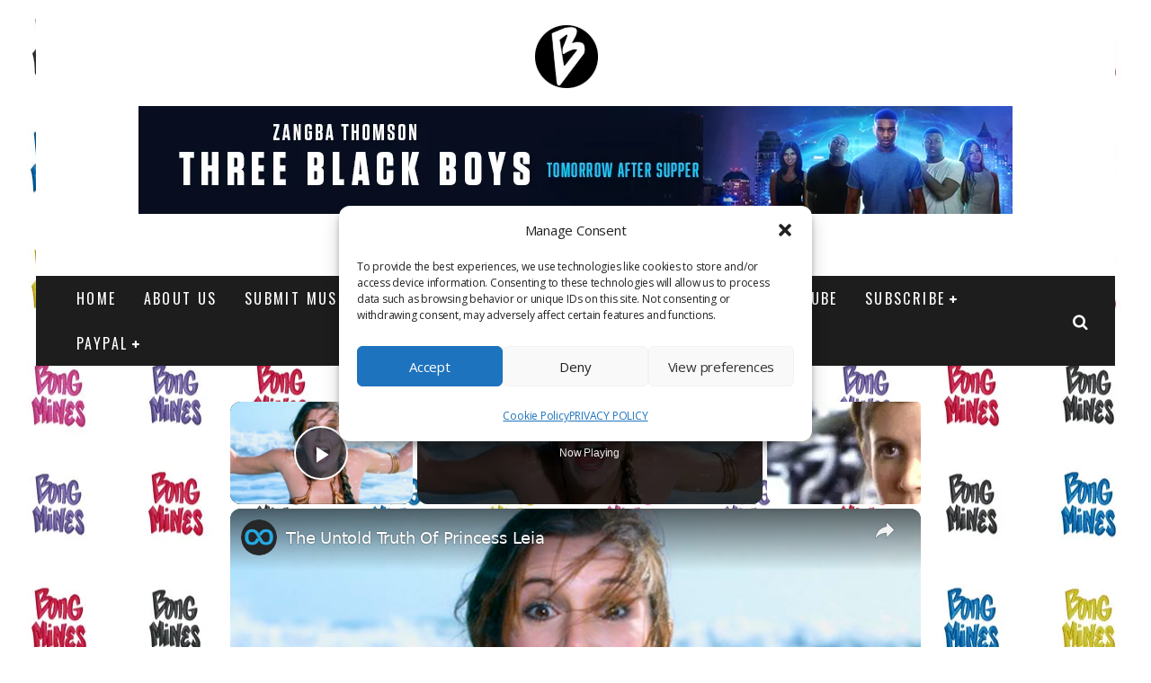

--- FILE ---
content_type: text/html; charset=UTF-8
request_url: https://www.bongminesentertainment.com/wp-admin/admin-ajax.php
body_size: -160
content:
{"type":"success","notify":[],"timing":"Results were generated in 2.96 seconds (0.02\/link)"}

--- FILE ---
content_type: text/html; charset=utf-8
request_url: https://www.google.com/recaptcha/api2/aframe
body_size: 265
content:
<!DOCTYPE HTML><html><head><meta http-equiv="content-type" content="text/html; charset=UTF-8"></head><body><script nonce="f45YahTgnqv-GMK0kzvQtQ">/** Anti-fraud and anti-abuse applications only. See google.com/recaptcha */ try{var clients={'sodar':'https://pagead2.googlesyndication.com/pagead/sodar?'};window.addEventListener("message",function(a){try{if(a.source===window.parent){var b=JSON.parse(a.data);var c=clients[b['id']];if(c){var d=document.createElement('img');d.src=c+b['params']+'&rc='+(localStorage.getItem("rc::a")?sessionStorage.getItem("rc::b"):"");window.document.body.appendChild(d);sessionStorage.setItem("rc::e",parseInt(sessionStorage.getItem("rc::e")||0)+1);localStorage.setItem("rc::h",'1769859976983');}}}catch(b){}});window.parent.postMessage("_grecaptcha_ready", "*");}catch(b){}</script></body></html>

--- FILE ---
content_type: text/vtt; charset=utf-8
request_url: https://video-meta.open.video/caption/xtpCFEOOQPPj/5b83349c9024e65ac9522cd60c8a820b_en-US.vtt
body_size: 9247
content:
WEBVTT

00:00.000 --> 00:05.620
I've got two babies and only one is real. I have
people saying that I should spend the money on my

00:05.620 --> 00:10.940
daughter rather than the reborn. People saying I'm
crazy. A lot of people just don't understand it

00:11.060 --> 00:17.480
When Mavon first got Forrest, I thought he looked
a bit strange. Today I'm going out in public with

00:17.480 --> 00:22.680
my daughter and my reborn baby for the first time. Are
you worried about a few years being jealous of Forrest

00:22.680 --> 00:30.980
Does that one go fast? Ready? Can
you put the red one? Red, orange

00:31.780 --> 00:37.240
My name is Maddie and I'm 19 years old.
Ophelia is my daughter. She is 18 months old

00:37.440 --> 00:41.600
She's like a big ball of energy. She's
crazy. She's really like strong-willed

00:41.600 --> 00:51.520
Are you one and a half? Are you one and a half?
Yeah. Thank you. I was 18 when I had Ophelia

00:51.520 --> 00:57.720
My experience with teen pregnancy was,
it was quite smooth sailing actually

00:57.840 --> 01:02.560
Being a mum, it's amazing. It takes a lot of
energy and a lot of time, but it's so rewarding

01:03.880 --> 01:10.240
This is Forrest. He is my reborn baby. When
did you develop an interest in reborn babies

01:11.200 --> 01:18.380
I have always loved babies and I've always loved
dolls. So it's just always been a thing of mine

01:18.380 --> 01:22.480
Should we put the blankie here and give
him a bottle? can you give him a bottle

01:22.480 --> 01:30.080
shake shake shake you feed the baby yeah
nice and gentle can you give him a burpees

01:30.080 --> 01:35.480
I first learnt about reborns when I
saw them on a documentary on the telly

01:35.480 --> 01:39.520
and I just have been obsessed since then
could you give us a little bit of context

01:39.520 --> 01:46.300
how old he's meant to be he's a really fresh
newborn he's got the super fresh details

01:46.300 --> 01:52.120
like the eyes so I'd say he's probably a week old You know,
you just cuddle them and it's like you're cuddling a real baby

01:52.200 --> 01:56.900
They're so lifelike. This is where I keep all of
Forrest's things. He's got quite a few drawers

01:57.500 --> 02:10.765
We got all of his bottles in here and his dummies and the little knitted cardigans These are all of his
outfits in here What he going to wear today He probably going to wear this little knitted top and trousers

02:10.765 --> 02:15.545
to keep him nice and warm. Do you buy all new
clothes for Forrest or does he get hand-me-downs

02:17.025 --> 02:21.785
I haven't. I think this hat's brand new. He's
only had about two things brand new but a lot

02:21.785 --> 02:26.145
of it's hand-me-downs from my little brother. Some
of it's from Ophelia, like the gender-neutral

02:26.145 --> 02:32.425
stuff. What response have you had online to sharing
about having forest? Well it's a bit up and down a

02:32.425 --> 02:37.525
lot of people just don't understand it which I
get because it is a little bit of an unusual hobby

02:37.965 --> 02:42.045
Could you give us some examples of judgmental
things people have said? Just people saying I'm

02:42.045 --> 02:47.305
crazy that you know I've got something wrong
with me because I have them. There is a common

02:47.305 --> 02:52.805
misconception that you know I take away from real
babies buying the clothes or the nappies but it

02:52.805 --> 02:58.205
really isn't the case because a lot of the stuff
I've had for years or it's expired I have people

02:58.205 --> 03:03.365
saying that I should spend the money on my
daughter rather than the reborn even though

03:03.365 --> 03:08.425
I do spend the money on her because I have a
real baby and a reborn people just don't get it

03:08.425 --> 03:15.065
and I don't think they understand that it can
literally just be a hobby you know rather than

03:15.065 --> 03:20.865
my entire life and one person said you said I
was going to get my daughter one but you didn't

03:20.865 --> 03:24.925
you got it for a doll instead, which
they've completely taken out of context

03:25.185 --> 03:29.765
It's from a box opening video. So I love the
baby grow and I wanted to get it for my daughter

03:29.845 --> 03:35.265
but she doesn't fit in those very well. I didn't even buy it for him,
he came in it. Somebody said, oh my God, I thought it was a real baby

03:35.865 --> 03:42.985
which they could have been saying that like sarcastically or positively.
They don't get to me because I don't know them and they don't know me

03:43.625 --> 03:50.745
Yeah, people do judge me for having the rebound and the real
baby. They think that I'm not giving my daughter enough attention

03:50.745 --> 03:56.185
or, you know, that I favour him over
her, which I definitely do not do that

03:56.185 --> 04:01.385
People have said to me online, like, why are you
playing with dolls at your big age or whatever

04:01.385 --> 04:11.751
But I tell them I not playing because they not toys they not meant for children They you know
artists make them they collectible items you know they very delicate they not for children

04:12.171 --> 04:18.191
So I'm not playing. He's definitely not a real baby when
you hold him, but it kind of emulates that baby feeling

04:18.191 --> 04:23.331
I mean, the Reborns are expensive, but they're
not as expensive as having another child

04:24.791 --> 04:34.711
That's for sure. What have you taught Ophelia about Forrest? I tell her
to be gentle, which obviously she's a toddler, so it's a lot to learn

04:34.911 --> 04:40.471
She knows that he's not a toy.
I don't like calling them dolls

04:40.671 --> 04:45.951
I like calling them babies because they're like a
little baby. I don't really call him Forrest a lot

04:46.091 --> 04:50.831
I just say, you know, mummy's baby. There's
mummy's baby. What's your routine with Forrest

04:51.051 --> 04:57.431
I usually spend time with him when Ophelia's napping, but we do sort
of spend time with him together because she loves to cuddle him

04:57.431 --> 05:06.351
I don't think she is jealous because
obviously he isn't real and she knows that

05:06.571 --> 05:11.151
I don't worry about it because I don't really
choose to spend time with him over her

05:11.151 --> 05:18.411
because she is my main priority.
Hi, it's Mummy! Mummy got the baby

05:19.271 --> 05:23.371
Have you got an apple? How do you feel about
telling your mum that you were pregnant with Ophelia

05:23.371 --> 05:30.131
I was nervous to tell my mum that I was pregnant, but she just
sort of knew I didn't have to actually say the words to her

05:30.211 --> 05:37.131
I don't think I ever did for, like, a while. Got it right. But then
I had to try to hide my excitement because I was excited for you

05:37.411 --> 05:42.831
Yeah. Yeah, I think it happened a little
bit earlier than I would have liked for you

05:42.831 --> 05:47.171
because it's nice for, you know,
you to live some life. Yeah, a bit

05:47.371 --> 05:52.131
But this is, you've always been made to
be a mum. Has Maddie always been maternal

05:52.131 --> 05:59.211
oh yes madeline has always been maternal she uh
right from the age of two she was obsessed with

05:59.211 --> 06:04.731
babies she's always had dolls but they've always
been called babies they're never dolls i've always

06:04.731 --> 06:21.377
supported her interest in the reborn dolls because it really nice to um like my babies you know to
hold them and cuddle them but we know they not real what did you think of forest he um when madeline

06:21.377 --> 06:28.517
first got forest i thought he looked a bit strange
but then he was he's really cute in an ugly way

06:28.517 --> 06:32.797
i just wanted to cuddle him how would you
describe madeline as a mother she's always been

06:32.797 --> 06:37.657
a really good big sister and
she's just an even better mum

06:38.797 --> 06:43.977
She's so, so patient. Very proud
of you. So I bought a double buggy

06:43.977 --> 06:51.137
because ever since I've been 14 I've loved this
specific one and it goes into single mode as well

06:51.237 --> 06:55.337
So I can use it just with Ophelia but I
can also use it with Ophelia and Forrest

06:55.337 --> 06:59.897
which I'm quite excited about doing.
We're going to go out on a walkies

06:59.897 --> 07:04.717
and then you can have a sleep.
Yay, you excited to have a nap

07:05.317 --> 07:10.917
I'm feeling nervous about taking Ophelia and Forrest
out because I've never taken them both out before

07:11.057 --> 07:18.057
Mummy. Mummy. How do you feel about being
out with Ophelia and Forrest like this

07:19.237 --> 07:24.197
I'm not too nervous about being out with them both right now
because it's not that busy. It feels good to take them out together

07:24.477 --> 07:29.697
Are you nervous about how people react or interact with
you? I do get a bit nervous about the interactions

07:29.697 --> 07:34.857
because if people realise he's not real, then
sometimes you don't know how they're going to react

07:34.957 --> 07:39.657
Don't think everyone would react negative, but
there could be a couple of people that might

07:39.957 --> 07:44.697
Rachel, do you ever get mistaken for Ophelia's
mum? People don't think I'm Ophelia's mum

07:44.697 --> 07:50.857
because Madeline's with her all the time
and Ophelia's responding to Madeline

07:51.097 --> 07:55.317
What do you hope the future holds for yourself in Ophelia?
I just hope that she grows up to be happy and healthy

07:55.317 --> 08:02.217
and, yeah, just a lovely family unit. So if you could describe
life as a young mum in one word, what would you think

08:02.637 --> 08:04.157
Amazing. Just amazing


--- FILE ---
content_type: application/javascript; charset=utf-8
request_url: https://fundingchoicesmessages.google.com/f/AGSKWxVFNPHAaO4JraaE8H0fChQ44phMvqWhM4yU0mD1AcwBc0vzKV6pevyw8RZqgMeiIUVZNoWJWMZtHaHV-asUVT_2ygLyNMLiplwkIw1jJOG0gj8JThRARIL5--glcMd8H0hbLuKHSA==?fccs=W251bGwsbnVsbCxudWxsLG51bGwsbnVsbCxudWxsLFsxNzY5ODU5OTcwLDcxMDAwMDAwMF0sbnVsbCxudWxsLG51bGwsW251bGwsWzcsNl0sbnVsbCxudWxsLG51bGwsbnVsbCxudWxsLG51bGwsbnVsbCxudWxsLG51bGwsMV0sImh0dHBzOi8vd3d3LmJvbmdtaW5lc2VudGVydGFpbm1lbnQuY29tL2xlaWEtaWYtaS1ydWxlZC10aGUtd29ybGQvIixudWxsLFtbOCwiRmYwUkdIVHVuOEkiXSxbOSwiZW4tVVMiXSxbMTYsIlsxLDEsMV0iXSxbMTksIjIiXSxbMTcsIlswXSJdLFsyNCwiIl0sWzI5LCJmYWxzZSJdXV0
body_size: 135
content:
if (typeof __googlefc.fcKernelManager.run === 'function') {"use strict";this.default_ContributorServingResponseClientJs=this.default_ContributorServingResponseClientJs||{};(function(_){var window=this;
try{
var rp=function(a){this.A=_.t(a)};_.u(rp,_.J);var sp=function(a){this.A=_.t(a)};_.u(sp,_.J);sp.prototype.getWhitelistStatus=function(){return _.F(this,2)};var tp=function(a){this.A=_.t(a)};_.u(tp,_.J);var up=_.ed(tp),vp=function(a,b,c){this.B=a;this.j=_.A(b,rp,1);this.l=_.A(b,_.Qk,3);this.F=_.A(b,sp,4);a=this.B.location.hostname;this.D=_.Fg(this.j,2)&&_.O(this.j,2)!==""?_.O(this.j,2):a;a=new _.Qg(_.Rk(this.l));this.C=new _.eh(_.q.document,this.D,a);this.console=null;this.o=new _.np(this.B,c,a)};
vp.prototype.run=function(){if(_.O(this.j,3)){var a=this.C,b=_.O(this.j,3),c=_.gh(a),d=new _.Wg;b=_.hg(d,1,b);c=_.C(c,1,b);_.kh(a,c)}else _.hh(this.C,"FCNEC");_.pp(this.o,_.A(this.l,_.De,1),this.l.getDefaultConsentRevocationText(),this.l.getDefaultConsentRevocationCloseText(),this.l.getDefaultConsentRevocationAttestationText(),this.D);_.qp(this.o,_.F(this.F,1),this.F.getWhitelistStatus());var e;a=(e=this.B.googlefc)==null?void 0:e.__executeManualDeployment;a!==void 0&&typeof a==="function"&&_.Uo(this.o.G,
"manualDeploymentApi")};var wp=function(){};wp.prototype.run=function(a,b,c){var d;return _.v(function(e){d=up(b);(new vp(a,d,c)).run();return e.return({})})};_.Uk(7,new wp);
}catch(e){_._DumpException(e)}
}).call(this,this.default_ContributorServingResponseClientJs);
// Google Inc.

//# sourceURL=/_/mss/boq-content-ads-contributor/_/js/k=boq-content-ads-contributor.ContributorServingResponseClientJs.en_US.Ff0RGHTun8I.es5.O/d=1/exm=ad_blocking_detection_executable,kernel_loader,loader_js_executable/ed=1/rs=AJlcJMwj_NGSDs7Ec5ZJCmcGmg-e8qljdw/m=cookie_refresh_executable
__googlefc.fcKernelManager.run('\x5b\x5b\x5b7,\x22\x5b\x5bnull,\\\x22bongminesentertainment.com\\\x22,\\\x22AKsRol-CwdrdZAYJwjv5wKoieIiRmKC1kFm-D4GPzIQe5xUzo1C3AJexc52UxF1YebFeax-KTnbtNV4BvioIP4yEBzfsyDoccXaM27Z9dVaMzLeEeeG8a-3eAR7niOkQJYQTGhVW3NHfDwRrJeMwJdBFEKh_rgNjpA\\\\u003d\\\\u003d\\\x22\x5d,null,\x5b\x5bnull,null,null,\\\x22https:\/\/fundingchoicesmessages.google.com\/f\/AGSKWxX2k_VsyV75epYqF5wW4WYeFHMm3Cvx8eE3iYkLAQtbV2mn_hsVDIRKXIxwi0Dp74e5-n4YHUiofv8mQMlUv6LCMemAbcU-nLetbMeaynG7sJbEKNFBimBM6vL9mJPWE3Y3mhmodQ\\\\u003d\\\\u003d\\\x22\x5d,null,null,\x5bnull,null,null,\\\x22https:\/\/fundingchoicesmessages.google.com\/el\/AGSKWxUD80ONhw9IE3UqTSyI70Y3RSUgtq8LjRdVNl-KxtbXdtg15Mx2tCEDlXRXPOmMNLQdD8CosvdUxY3ExUmo6bbKLi18bkPxz0-R_gabSPe-lcz14kRJ_YdTr3nFE8kPJQzgTrqiAQ\\\\u003d\\\\u003d\\\x22\x5d,null,\x5bnull,\x5b7,6\x5d,null,null,null,null,null,null,null,null,null,1\x5d\x5d,\x5b3,1\x5d\x5d\x22\x5d\x5d,\x5bnull,null,null,\x22https:\/\/fundingchoicesmessages.google.com\/f\/AGSKWxV7vkQ8b3O13KeHAPM7Y84NV_HgJV6eTZ2lR2ymInj-ZRbYGV3yweZK4G9plmirsmYYKsJ90rB595-S-f5OpH-_pAGO1X1NftcC4W05fCPyk6T0-UJv2KdifQBGzRScQNroit006w\\u003d\\u003d\x22\x5d\x5d');}

--- FILE ---
content_type: text/vtt; charset=utf-8
request_url: https://video-meta.open.video/caption/y_ycVFHPU8cI/b6951bd7d98c7513b73dbcfd34a02628_en-US.vtt
body_size: 3931
content:
WEBVTT

00:00.000 --> 00:01.840
What's with the costume

00:02.600 --> 00:12.480
I have to wear it. I'm the new face of Little Debbie's snack cakes. The
real-life model for Little Debbie's logo was Debbie McKee Fowler. In 1960

00:12.840 --> 00:19.500
nearly 20 years after Debbie's grandparents started their company, they reassessed
their marketing and renamed their snack cakes after their four-year-old

00:19.500 --> 00:23.020
granddaughter. As a result of the
rebrand, Debbie was on her way to stardom

00:23.300 --> 00:27.200
More than 60 years later, it's no surprise
that Debbie looks completely different

00:27.200 --> 00:31.800
Luckily, Debbie didn't actually have to model
or do anything extra to become the emblem of

00:31.800 --> 00:36.020
her family's business, since artist Pearl Mann
sourced a previously taken photo for the painting

00:36.340 --> 00:40.440
As she grew up, however, Debbie's workload
eventually increased. She rose through the

00:40.440 --> 00:45.020
company's ranks, becoming executive vice
president of McKee Foods before retiring in 2023

00:45.520 --> 00:49.520
Debbie hasn't completely stopped working.
She began serving as a board chair in 2017

00:49.840 --> 00:54.600
and appeared to maintain that role as of 2025.
Surprisingly, Debbie's parents hadn't been

00:54.600 --> 01:01.680
consulted about their preschool daughter's face being used for advertising, but they
were likely fine with the decision, since Debbie later made in-person appearances to

01:01.680 --> 01:06.240
show off her namesake cakes. In addition, the
new logo's debut coincided with skyrocketing

01:06.240 --> 01:11.820
sales of the company's products. As an adult, Debbie remained
a very public face of her family's business, and she even

01:11.820 --> 01:16.280
popped up on factory tours. She and her relatives
have also been involved in philanthropic efforts

01:16.280 --> 01:20.700
to benefit their hometown of Collegedale, Tennessee.
On social media, people who've known Debbie

01:20.700 --> 01:37.166
have praised her kindness. One Facebook user revealed, used to clean her home and she really is the most genuinely sweet person I have ever met This comment echoes
the experiences of the organizers of the Chattanooga Women of Distinction Award In 2015 they decided to recognize Debbie and praise her low lifestyle writing

01:37.366 --> 01:41.346
She has not used this platform to promote
herself or her family to any position of

01:41.346 --> 01:48.666
prominence or power, but has quietly worked to enrich her community. Randy
Fowler, her husband, has noted that she puts public benefit over her own comfort

01:48.846 --> 01:54.766
writing in a sweet social media post, I have never met a
more caring, humble, modest, and giving person in my life

01:54.926 --> 01:58.846
Debbie may be a long way from childhood, but
she and her family's company like to celebrate

01:58.846 --> 02:03.646
the joy of her long stint as the Little Debbie
mascot. For the brand's 50th anniversary in 2010

02:03.646 --> 02:08.286
the company offered a $5,000 scholarship to
the child who most closely resembled their logo

02:08.286 --> 02:14.446
Fellow Tennessean Raelynn Conner won the prize, getting even closer
than Will Ferrell and accurately depicting Little Debbie's look

02:14.446 --> 02:18.126
While Will's comedic take was unauthorized,
they made a point to compliment his efforts

02:18.126 --> 02:22.526
and express their gratitude for the unexpected
marketing windfall. Their PR manager said in a

02:22.526 --> 02:26.346
statement, we appreciate both the humor of
the segment and the exposure of our Little

02:26.346 --> 02:32.806
Debbie brand to Jimmy Fallon's huge national TV
audience. Mmm, there we go. Mmm, delicious cake

02:33.346 --> 02:37.606
Debbie also paid homage to her child self with
a statue. The sculpture's design was based

02:37.606 --> 02:41.866
on a photo from an in-person appearance Debbie
made at age 7. The artwork has a place of

02:41.866 --> 02:45.806
honor in her namesake Park and Playground,
a project initiated by her brother. When it

02:45.806 --> 02:50.306
was unveiled in June 2023, Debbie happily
posed alongside the completed artwork. While

02:50.306 --> 02:54.426
While she may have changed a lot over the decades,
Debbie's brilliant smile remains the same


--- FILE ---
content_type: text/vtt; charset=utf-8
request_url: https://video-meta.open.video/caption/zLmC_tiiJw64/49f5559be0be555c832e0e0e8a918dff_en-US.vtt
body_size: 4233
content:
WEBVTT

00:00.000 --> 00:05.000
Oh, your favorite intergalactic princess
ain't too happy with her Sith Papa

00:05.320 --> 00:11.580
George Lucas' original Star Wars trilogy is essentially the hero's
journey. As Luke Skywalker leaves his homeworld in search of adventure

00:11.780 --> 00:16.540
he ends up coming face-to-face with the man responsible
for most of the galaxy's problems, Darth Vader

00:16.720 --> 00:23.420
Of course, we eventually learn that Darth Vader was once Anakin
Skywalker, and that Luke actually had a twin sister, Princess Leia Organa

00:23.560 --> 00:29.680
But how did Leia feel about this revelation? Well, most canon
Star Wars projects don't get into too much detail about it

00:29.680 --> 00:36.420
Not until more recently, anyway. Can I help you find
something? I need an I'm sorry to daughter card

00:37.120 --> 00:42.200
In Marvel Comics' recent Star Wars series,
Star Wars Battle of Jakku, Insurgency Rising

00:42.420 --> 00:48.360
we get some answers. Continuing the story after the Battle of
Endor, the comic book follows Luke, Leia, and their friends

00:48.360 --> 00:54.320
as they continue to help establish the New Republic throughout
the galaxy. But as our heroes journey into the unknown

00:54.700 --> 00:58.460
Leia returns to the forest moon to bid
her own farewell to her biological father

00:58.460 --> 01:04.379
Leia returns to the funeral pyre where Luke burned their father's
body. Since she never got to speak with him, daughter to father in life

01:04.519 --> 01:09.860
this was the only way she could express how she felt about
the truth. Speaking to Vader's distorted helmet, she said

01:10.060 --> 01:16.820
I'm not like Luke. Luke can forgive with an ease I strain for. Tossing
the helmet aside, she expresses her anger with her biological father

01:16.820 --> 01:21.460
over all of those killed and maimed by him and
his order. We know that Luke helped redeem Anakin

01:21.680 --> 01:25.760
who returned at the end of the trilogy as a
Force ghost alongside Yoda and Obi-Wan Kenobi

01:25.760 --> 01:32.760
But while her brother found peace in Vader's redemption, Leia had a very
different response. But when did Princess Leia learn that Darth Vader was her

01:32.760 --> 01:47.829
father Well at the same moment that she learned Luke Skywalker was actually her brother in Return of the Jedi But while Leia is elated at the news that Luke is her
brother we don get to see her process the fact that Darth Vader is her father Luke discovers his parentage at the end of The Empire Strikes Back and reveals this to Leia

01:47.829 --> 01:52.349
after the fact. So when she does finally learn
the truth, she's obviously shaken by the news

01:52.529 --> 01:57.589
In the 2022 novel The Princess and the Scoundrel
by Beth Revis, we learn a little more about Leia's

01:57.589 --> 02:01.129
internal monologue. Although she's grateful
and quickly accepts that Luke is her brother

02:01.129 --> 02:06.049
The news of Vader being her father is more than
she can bear. From Leia's perspective, Revis writes

02:06.149 --> 02:10.269
perhaps it was merely that Luke had never been
tortured by their biological father the way she had

02:10.949 --> 02:24.269
Can you be more specific? I'd rather not. That's certainly a fair
reaction, as it has struggled to make amends with her estranged

02:24.269 --> 02:28.769
parent. It's easy for fans to forget that Leia
was actually tortured by Darth Vader in A New

02:28.769 --> 02:33.889
hope, but the princess likely never did. Not only
was Leia abused by the Empire, but she watched in

02:33.889 --> 02:38.369
horror as her father messed with everything she
fought for. More than that, Vader continually

02:38.369 --> 02:42.809
haunted Leia and her friends during the Galactic
Civil War and took on Solo from her the very

02:42.809 --> 02:46.409
moment she confessed her love. It's no wonder
Leia never changed her name to Skywalker

02:46.749 --> 02:51.109
Vader's ruthlessness, anger, and overall
disregard for anyone who got in his way

02:51.109 --> 02:55.149
wasn't something Leia could ignore. And while Luke
should be applauded for seeing the man behind the

02:55.149 --> 02:59.649
mask, it makes sense that Leia couldn't bear to do
the same. Again, Leia eventually comes to terms

02:59.649 --> 03:04.129
with her father's true self, Anakin Skywalker.
More to the point, she and Anakin are both heard

03:04.129 --> 03:09.069
alongside one another when Rey battles her own
grandfather, Palpatine, at the end of the Skywalker

03:09.069 --> 03:14.149
saga. From what we can tell, Leia eventually forgave
her father. It just took her more time to get there


--- FILE ---
content_type: text/vtt; charset=utf-8
request_url: https://video-meta.open.video/caption/y1tiUA1aVF5t/b59fa94deb20739d48519b99050d7df0_en-US.vtt
body_size: 7849
content:
WEBVTT

00:00.400 --> 00:05.320
Princess Leia's journey from an orphaned prisoner
of the Empire into a kickass space general

00:05.320 --> 00:10.520
has been nothing short of stellar to watch over
the decades. Somebody has to save our skins

00:10.520 --> 00:18.860
Into the garbage, flyboy! But the history behind the
Star Wars character is a fascinating galaxy unto itself

00:18.860 --> 00:27.920
Here's the untold truth of Princess Leia. A symbol of hope Star Wars creator
George Lucas developed many of the franchise characters' names based on

00:27.920 --> 00:34.580
their phonetic pleasantry. good they feel to say and to hear,
and a determination to steer clear from some of the more common

00:34.580 --> 00:39.140
sci-fi naming conventions. But for Leia
Organa, he took things a step further

00:39.140 --> 00:43.620
Her name is a play on Princess Deja Thoris
from Edgar Rice Burroughs' John Carter of

00:43.620 --> 00:52.120
Mars stories, combined with Lady Galadriel from J.R.R.
Tolkien's Lord of the Rings. Deja? Galadriel? Leia

00:52.120 --> 00:56.840
Sounds about right. Meanwhile, Organa comes from a more
obvious source, as it's meant to sound like the word

00:56.840 --> 01:01.880
organic, as a nod to the fact that Leia and her
rebels represent a more natural, life-loving

01:01.880 --> 01:10.580
side of things than the Death Star-wielding empire. The hairstyle Few have been
able to lay claim to a fashion moment as their own as much as Leia and her

01:10.580 --> 01:16.800
cinnamon bun-style hairdo. Interestingly enough, however, that
hemispherical hair almost didn't make it into the movie in

01:16.800 --> 01:22.960
the first place. The original concept artwork for
Leia had no such hairstyle drawn in, but Lucas landed

01:22.960 --> 01:26.720
on the look as a tribute to 20th
century Mexican revolutionary women

01:26.720 --> 01:41.310
He told Time magazine that he wanted to capture a kind of southwestern Poncho Villa woman revolutionary look The buns are
basically from turn Mexico Unfortunately historians have since stepped forward to dispute his characterization of that era

01:41.310 --> 01:45.490
But there was reportedly an Arizonian tribe
of women called the Hopi, who wore their hair

01:45.490 --> 01:53.510
in a similar fashion around the 1920s. Perhaps not coincidentally,
the cultural adoption of the Hopi's squash blossom style by non-tribal

01:53.510 --> 01:59.390
women of the era was seen as an act of rebellion
and feminism for splitting from the mainstream style

01:59.390 --> 02:04.350
know who you are or where you came from.
But from now on, you do as I tell you.

02:04.350 --> 02:09.210
Decades later, Fisher's own daughter, Billie
Lord, wore earmuffs on Scream Queens as a

02:09.210 --> 02:17.790
subtle tribute to her mom's iconic look. The twins Some Star Wars fans
still have trouble watching the scene in Empire Strikes Back when Leia

02:17.790 --> 02:24.870
plans to smooch on her secret brother, Luke Skywalker. Even though the
two didn't know they were related until Return of the Jedi, it still

02:24.870 --> 02:31.990
doesn't sit very well knowing what we know from later in the series. and
Mark Hamill himself has said it had a lasting impact on the character

02:31.990 --> 02:36.490
This has, naturally, drummed up some questions
about whether the two were originally intended

02:36.490 --> 02:43.450
to be brother and sister in the first place. Rumor has it that in the
original draft for Empire Strikes Back, Luke's sister was actually

02:43.450 --> 02:51.970
named Nelleth. Ladies first When Star Wars first debuted in
1977, Princess Leia was among the first film toys that kids

02:51.970 --> 02:56.570
got to place on their shelves. Princess
Leia, champion of the rebel cause

02:56.570 --> 03:00.610
The company that made the original action
figures for the series released a set of four

03:00.610 --> 03:07.170
figures — Luke, R2-D2, Chewbacca, and
Princess Leia, who wielded her own blaster, too

03:07.170 --> 03:17.620
That meant that Leia figures predated both Han Solo and Darth Vader in collectability
and that she was recognized as more than just some damsel in distress from the get

03:17.620 --> 03:23.540
Costuming gripes Carrie Fisher was undoubtedly
the lifeblood that made Leia so special on screen

03:23.540 --> 03:27.320
"'It was me. I don't want to
brag or anything at all.'

03:27.320 --> 03:31.040
So it should come as little surprise that,
like her counterpart, Fisher became known

03:31.040 --> 03:37.180
as being a bit rebellious. Her wit and resistance to being
labeled as a sexpot was also a mainstay of her post-Star

03:37.180 --> 03:42.120
War's fame, and she was particularly outspoken
about the challenges of some of Leia's costumes

03:42.120 --> 03:52.420
For example, Fisher revealed in a comedic stand-up special-turned-memoir, Wishful Drinking,
that George Lucas instructed her not to wear a bra under her infamous white dress because

03:52.420 --> 03:56.500
to his mind, women in space wouldn't wear
underwear, for fear they'd be strangled in

03:56.500 --> 04:03.360
zero-gravity situations. The infamous gold bikini Leia wore
while imprisoned by Jabba the Hutt during Return of the Jedi

04:03.360 --> 04:08.580
was also a subject of some discord with Fisher,
who kindly advised The Force Awakens actress

04:08.580 --> 04:15.000
Daisy Ridley to resist a similar fate. However, Fisher ultimately
made peace with the costume by creating her own backstory

04:15.000 --> 04:20.980
for the look. In response to a citizen movement to have
slave Leia items removed from Star Wars merchandise

04:20.980 --> 04:26.060
she said, I'm a lover who flipped out about it. What am
I going to tell my kid about why she's in that outfit

04:26.060 --> 04:29.700
Tell them a giant slug captured me and
forced me to wear that stupid outfit

04:29.700 --> 04:33.860
And then I killed him because I didn't like
it. And then I took it off. Backstage.

04:33.860 --> 04:40.560
Leia in real life In Fisher's final memoir, The Princess
Diarist, she revealed the intense love affair she and

04:40.560 --> 04:55.490
Han Solo actor Harrison Ford engaged in during filming and how it bled into the movie itself She explained in 2016 that the pair had a
wild night out with the cast of Monty Python and the Rolling Stones that included a spirit concoction called the Tunisian Death Drink

04:55.490 --> 04:59.850
and kept them up all night until their cool
time the next day for the Cloud City scene

04:59.850 --> 05:08.790
Their smiles were there for a reason. Bonus Spirit Shortly after
Fisher's unexpected passing in late 2016, a deleted scene from The Force

05:08.790 --> 05:13.330
Awakens went viral due to its epic display of
the character's grit and wit in the matter

05:13.330 --> 05:17.570
of just a few sentences. Not all
the senators think I'm insane

05:17.570 --> 05:24.710
Or maybe they do. I don't care. For many, the moment was a
perfect example of Leia's growth and tenacity throughout the

05:24.710 --> 05:30.330
series, bookending her unending willingness to
fight for the Republic. She's one with the Force

05:30.330 --> 05:39.130
There's another question that's long-erked audiences of the Star Wars series. Why
didn't Leia, who was not only Force-sensitive but strong, ever become a Jedi herself

05:39.130 --> 05:43.310
According to The Force Awakens director J.J.
Abrams, though, it was a mere matter of a

05:43.310 --> 05:49.730
the character's own choice. He explained that it was a topic
of conversation between himself, Lucas, and Fisher during

05:49.730 --> 05:54.310
the development of Episode VII, and that they
all decided that while there was no age limit

05:54.310 --> 05:58.810
at which a person could be trained as a Jedi
Knight, it was simply a choice Leia made

05:58.810 --> 06:03.250
That her decision to run the Rebellion, and
ultimately this Resistance, and consider herself

06:03.250 --> 06:06.890
a general as opposed to a Jedi,
was simply a choice that she took

06:06.890 --> 06:11.050
She's still Force-strong, and it's something
that I think is an intrinsic piece of her

06:11.050 --> 06:16.250
making it her call all along certainly
seems fitting for the princess, nay, general

06:17.070 --> 06:18.610
May the force be with you


--- FILE ---
content_type: text/vtt; charset=utf-8
request_url: https://video-meta.open.video/caption/8vvUJr0AJqpd/fd85bb9bd3b8ae38ed1a09bb82676524_en-US.vtt
body_size: 7665
content:
WEBVTT

00:00.000 --> 00:03.060
I lost my daughter in the
Valentine's Day school massacre

00:03.920 --> 00:09.440
20 minutes before the end of the school day, a former
student smashed the glass to the window of her classroom

00:09.640 --> 00:13.480
She tried to hide under her desk.
My daughter didn't have a chance

00:13.640 --> 00:19.200
neither did the 16 others that lost their life that
day. Active shooter reported a teen's tragic lives

00:19.200 --> 00:26.320
now on the 10th in American history. It's just
really hard because she should still be here

00:26.720 --> 00:32.500
Talk us through, if you can, the morning of February
14th, 2018. What happened at Alyssa's school

00:39.900 --> 00:45.640
I'm Lori and I am the CEO of a non-profit,
Make Our Schools Safe, and school board member

00:46.100 --> 00:54.160
And I'm Alyssa's mom. Our three children are
Alyssa, Robbie, and Kobe. Family life for me

00:54.160 --> 01:02.500
before Valentine's Day 2018. I was a soccer mom.
We lived a very normal life here in Parkland

01:03.880 --> 01:11.220
Describe your daughter Alyssa for us. She was an all-American
girl. She had an amazing laugh and she was very outgoing

01:11.620 --> 01:16.540
She just had such zest for life. Alyssa's
friends described her as beautiful

01:17.300 --> 01:22.120
Alyssa's friends loved her so much.
Alyssa had many interests and hobbies

01:22.120 --> 01:28.140
She loved shopping, going to the beach and
riding the waves. She was on the debate team

01:28.320 --> 01:34.500
She was on the track team and she was the captain of her
soccer team. Alyssa enjoyed hanging out with her friends

01:34.760 --> 01:41.560
I don't know how much she enjoyed actual schoolwork,
but she was a great student and she aspired

01:41.560 --> 01:50.300
to go on to college and possibly be a lawyer.
I've had many fond memories with Alyssa

01:50.300 --> 01:57.240
We went into New York City together, and
we were going to go to the 9-11 Memorial

01:57.240 --> 02:04.740
And it was just such a beautiful
day and time that I spent with her

02:04.740 --> 02:24.312
And on the way home Alyssa put her head on my shoulder and she fell asleep We moved here to Parkland
from New Jersey and we moved here because it was considered the safest city the Parkland community

02:24.892 --> 02:32.392
We are very united and very family orientated. I
never had any concerns sending my kids to school

02:32.392 --> 02:38.132
I always felt that they were safe and
they were getting an excellent education

02:39.452 --> 02:46.432
Talk us through, if you can, the morning of
February 14, 2018, before Alyssa left for school

02:48.252 --> 02:54.092
It was Valentine's Day, and Alyssa looked so
beautiful. She was wearing a black and white dress

02:54.092 --> 03:00.992
When I dropped Alyssa off, I gave her a gold bag
with chocolate bar and diamond earrings inside of it

03:00.992 --> 03:06.352
because I knew Alyssa didn't have a valentine, and
I was hoping to cheer her up, and I think I did

03:06.932 --> 03:12.452
The last words I said to Alyssa was, I love
you. And she left and went off to school

03:13.072 --> 03:16.972
And I could never imagine that would be
the last time I would see Alyssa alive

03:18.932 --> 03:23.372
I was here in my house and I got a
text message from my friend saying

03:23.372 --> 03:27.352
shots fired at Stoneman Douglas High
School, kids running and jumping the fence

03:29.292 --> 03:40.432
My body just went into complete shock. I couldn't think. the only thing I
actually could think was I need to get to Alyssa. And I did have this sense of

03:40.432 --> 03:47.712
something is drastically wrong. I got in my car.
I drove as fast as I could. I just remember

03:47.712 --> 03:53.112
passing through stop signs, driving my car
onto a sidewalk because there was traffic

03:53.852 --> 03:58.172
and got in my car, just started running
towards Marjorie Stoneman Douglas High School

03:58.432 --> 04:03.632
Everybody just didn't really know what was
going on. There was police officers everywhere

04:03.732 --> 04:15.532
We were just in shock. Alyssa's best friend, Abby, came and
got a text message from a friend saying that Alyssa was injured

04:16.432 --> 04:31.744
And I fell to the ground and in complete trauma and
pain and just hoping that Alyssa would still be alive

04:37.204 --> 04:46.284
We were finally called into a room and was
told by the FBI that Alyssa was murdered

04:48.644 --> 04:53.584
It was the most horrific feeling
I've ever felt in my life

04:53.904 --> 05:00.524
and it is the worst news that
a parent could ever receive

05:00.924 --> 05:07.444
that their child is taken in school. Talk us
through the final moments you spent with Alyssa

05:09.204 --> 05:19.924
You know, reflecting back that morning on Valentine's
Day, I just love being able to have those final moments

05:19.924 --> 05:28.984
to just share and love her and touch her

05:33.904 --> 05:45.484
It's just really hard because she should still be here.
I went to the morgue with my husband and my parents

05:45.484 --> 05:58.964
and then we physically got to see Alyssa. and it was awful to see her
that way and then we went to Pine Charles Park where everybody was

05:58.964 --> 06:06.244
gathering and we just went there because you
know we didn't really know what to do and it was

06:06.244 --> 06:12.984
you know just trying to make sense of what what
was happening. How would you describe your family's

06:12.984 --> 06:20.584
grief in the weeks and months after Alyssa's
death. It just was kind of mindless and traumatic

06:20.584 --> 06:27.504
in the sense where you can't even really
process that Alyssa's gone. It just was

06:27.504 --> 06:51.496
the most horrific thing one could ever go through. We decided very quickly after Alyssa funeral to take action The organization we set up is to
make our schools safe What we hope to achieve is to create a school where students are protected and there is a culture of safety within the school

06:52.056 --> 06:57.176
We have Moss Clubs, student-led safety clubs, and
high schools. We've given back close to a million

06:57.176 --> 07:02.476
dollars already to schools for school safety
projects, and we've now passed Alyssa's Law in

07:02.476 --> 07:08.876
10 states, which is a panic button schools, and
our goal is to pass in every state and every school

07:08.876 --> 07:15.476
around the country. Today we're going to the
playground I built in Alyssa's memory to meet

07:15.476 --> 07:24.296
one of the interns from Make Our School Safe.
Hey, Nana. How are you? Come look at Alyssa's

07:24.296 --> 07:31.836
playground. Let me show you around. Nana reached
out to me and she's able to work directly with me

07:31.836 --> 07:36.716
to make change and help me with different
initiatives with Make Our Schools Safe

07:37.296 --> 07:44.576
I built this playground to honor Alyssa and
knowing that kids can come here and play

07:44.576 --> 07:50.896
and have so much fun and laugh. Alyssa had a
beautiful laugh. Alyssa is everywhere within

07:50.896 --> 07:55.716
this playground. You know, Alyssa's passion,
she played soccer, and when you turn the eight

07:55.716 --> 08:01.476
sideways it's the infinity symbol so
her memory will always be forever

08:01.476 --> 08:06.856
Beautiful. I love seeing the younger
generations taking up make our school

08:06.856 --> 08:11.616
safe. They are a voice. They can make
such an impact and difference in their

08:11.616 --> 08:18.456
schools. I lived in Parkland my entire
life and I saw how deeply the shooting

08:18.456 --> 08:24.696
affected my own community and how this
community rebuilt after that and I just

08:24.696 --> 08:32.056
wanted to be a part of that. I am very hopeful
for the future that Nana and her peers are making

08:32.056 --> 08:37.716
impact and creating a culture of safety within
their school. I have been so inspired by Lori

08:37.716 --> 08:43.976
and her family's courage. I think that what she
has done is so beautiful and I hope to follow in

08:43.976 --> 09:24.676
her footsteps. Thank you


--- FILE ---
content_type: text/vtt; charset=utf-8
request_url: https://video-meta.open.video/caption/zLmC_tiiJw64/49f5559be0be555c832e0e0e8a918dff_en-US.vtt
body_size: 4228
content:
WEBVTT

00:00.000 --> 00:05.000
Oh, your favorite intergalactic princess
ain't too happy with her Sith Papa

00:05.320 --> 00:11.580
George Lucas' original Star Wars trilogy is essentially the hero's
journey. As Luke Skywalker leaves his homeworld in search of adventure

00:11.780 --> 00:16.540
he ends up coming face-to-face with the man responsible
for most of the galaxy's problems, Darth Vader

00:16.720 --> 00:23.420
Of course, we eventually learn that Darth Vader was once Anakin
Skywalker, and that Luke actually had a twin sister, Princess Leia Organa

00:23.560 --> 00:29.680
But how did Leia feel about this revelation? Well, most canon
Star Wars projects don't get into too much detail about it

00:29.680 --> 00:36.420
Not until more recently, anyway. Can I help you find
something? I need an I'm sorry to daughter card

00:37.120 --> 00:42.200
In Marvel Comics' recent Star Wars series,
Star Wars Battle of Jakku, Insurgency Rising

00:42.420 --> 00:48.360
we get some answers. Continuing the story after the Battle of
Endor, the comic book follows Luke, Leia, and their friends

00:48.360 --> 00:54.320
as they continue to help establish the New Republic throughout
the galaxy. But as our heroes journey into the unknown

00:54.700 --> 00:58.460
Leia returns to the forest moon to bid
her own farewell to her biological father

00:58.460 --> 01:04.379
Leia returns to the funeral pyre where Luke burned their father's
body. Since she never got to speak with him, daughter to father in life

01:04.519 --> 01:09.860
this was the only way she could express how she felt about
the truth. Speaking to Vader's distorted helmet, she said

01:10.060 --> 01:16.820
I'm not like Luke. Luke can forgive with an ease I strain for. Tossing
the helmet aside, she expresses her anger with her biological father

01:16.820 --> 01:21.460
over all of those killed and maimed by him and
his order. We know that Luke helped redeem Anakin

01:21.680 --> 01:25.760
who returned at the end of the trilogy as a
Force ghost alongside Yoda and Obi-Wan Kenobi

01:25.760 --> 01:32.760
But while her brother found peace in Vader's redemption, Leia had a very
different response. But when did Princess Leia learn that Darth Vader was her

01:32.760 --> 01:47.829
father Well at the same moment that she learned Luke Skywalker was actually her brother in Return of the Jedi But while Leia is elated at the news that Luke is her
brother we don get to see her process the fact that Darth Vader is her father Luke discovers his parentage at the end of The Empire Strikes Back and reveals this to Leia

01:47.829 --> 01:52.349
after the fact. So when she does finally learn
the truth, she's obviously shaken by the news

01:52.529 --> 01:57.589
In the 2022 novel The Princess and the Scoundrel
by Beth Revis, we learn a little more about Leia's

01:57.589 --> 02:01.129
internal monologue. Although she's grateful
and quickly accepts that Luke is her brother

02:01.129 --> 02:06.049
The news of Vader being her father is more than
she can bear. From Leia's perspective, Revis writes

02:06.149 --> 02:10.269
perhaps it was merely that Luke had never been
tortured by their biological father the way she had

02:10.949 --> 02:24.269
Can you be more specific? I'd rather not. That's certainly a fair
reaction, as it has struggled to make amends with her estranged

02:24.269 --> 02:28.769
parent. It's easy for fans to forget that Leia
was actually tortured by Darth Vader in A New

02:28.769 --> 02:33.889
hope, but the princess likely never did. Not only
was Leia abused by the Empire, but she watched in

02:33.889 --> 02:38.369
horror as her father messed with everything she
fought for. More than that, Vader continually

02:38.369 --> 02:42.809
haunted Leia and her friends during the Galactic
Civil War and took on Solo from her the very

02:42.809 --> 02:46.409
moment she confessed her love. It's no wonder
Leia never changed her name to Skywalker

02:46.749 --> 02:51.109
Vader's ruthlessness, anger, and overall
disregard for anyone who got in his way

02:51.109 --> 02:55.149
wasn't something Leia could ignore. And while Luke
should be applauded for seeing the man behind the

02:55.149 --> 02:59.649
mask, it makes sense that Leia couldn't bear to do
the same. Again, Leia eventually comes to terms

02:59.649 --> 03:04.129
with her father's true self, Anakin Skywalker.
More to the point, she and Anakin are both heard

03:04.129 --> 03:09.069
alongside one another when Rey battles her own
grandfather, Palpatine, at the end of the Skywalker

03:09.069 --> 03:14.149
saga. From what we can tell, Leia eventually forgave
her father. It just took her more time to get there


--- FILE ---
content_type: text/javascript
request_url: https://g.ezoic.net/humix/inline_embed
body_size: 10213
content:
var ezS = document.createElement("link");ezS.rel="stylesheet";ezS.type="text/css";ezS.href="//go.ezodn.com/ezvideo/ezvideojscss.css?cb=186";document.head.appendChild(ezS);
var ezS = document.createElement("link");ezS.rel="stylesheet";ezS.type="text/css";ezS.href="//go.ezodn.com/ezvideo/ezvideocustomcss.css?cb=755613-0-186";document.head.appendChild(ezS);
window.ezVideo = {"appendFloatAfterAd":false,"language":"en","titleString":"","titleOption":"","autoEnableCaptions":false}
var ezS = document.createElement("script");ezS.src="//vjs.zencdn.net/vttjs/0.14.1/vtt.min.js";document.head.appendChild(ezS);
(function() {
		let ezInstream = {"prebidBidders":[{"bidder":"criteo","params":{"networkId":7987,"pubid":"101496","video":{"playbackmethod":[2,6]}},"ssid":"10050"},{"bidder":"onetag","params":{"pubId":"62499636face9dc"},"ssid":"11291"},{"bidder":"sharethrough","params":{"pkey":"VS3UMr0vpcy8VVHMnE84eAvj"},"ssid":"11309"},{"bidder":"ttd","params":{"publisherId":"020420b3664ccf0a296bc5f3cf97638d","supplySourceId":"ezoic"},"ssid":"11384"},{"bidder":"yieldmo","params":{"placementId":"3159086761833865258"},"ssid":"11315"},{"bidder":"rubicon","params":{"accountId":21150,"siteId":269072,"video":{"language":"en","size_id":201},"zoneId":3326304},"ssid":"10063"},{"bidder":"amx","params":{"tagid":"ZXpvaWMuY29tLXJvbi12aWRlbw"},"ssid":"11290"},{"bidder":"adyoulike_i_s2s","params":{"placement":"b74dd1bf884ad15f7dc6fca53449c2db"},"ssid":"11314"},{"bidder":"amx_i_s2s","params":{"tagid":"JreGFOmAO"},"ssid":"11290"},{"bidder":"criteo_i_s2s","params":{"networkId":12274,"pubid":"104211","video":{"playbackmethod":[2,6]}},"ssid":"10050"},{"bidder":"onetag_i_s2s","params":{"pubId":"62499636face9dc"},"ssid":"11291"},{"bidder":"rubicon_i_s2s","params":{"accountId":21150,"siteId":421616,"video":{"language":"en","size_id":201},"zoneId":2495262},"ssid":"10063"},{"bidder":"sharethrough_i_s2s","params":{"pkey":"kgPoDCWJ3LoAt80X9hF5eRLi"},"ssid":"11309"},{"bidder":"sonobi_i_s2s","params":{"TagID":"86985611032ca7924a34"},"ssid":"10048"}],"apsSlot":{"slotID":"","divID":"","slotName":"","sizes":null,"slotParams":{}},"allApsSlots":[],"genericInstream":false,"UnfilledCnt":0,"AllowPreviousBidToSetBidFloor":false,"PreferPrebidOverAmzn":false,"DoNotPassBidFloorToPreBid":false,"bidCacheThreshold":-1,"rampUp":true,"IsEzDfpAccount":true,"EnableVideoDeals":false,"monetizationApproval":{"DomainId":755613,"Domain":"bongminesentertainment.com","HumixChannelId":141948,"HasGoogleEntry":false,"HDMApproved":false,"MCMApproved":true},"SelectivelyIncrementUnfilledCount":false,"BlockBidderAfterBadAd":true,"useNewVideoStartingFloor":false,"addHBUnderFloor":false,"dvama":false,"dgeb":false,"vatc":{"at":"INSTREAM","fs":"UNIFORM","mpw":200,"itopf":false,"bcds":"r","bcdsds":"g","bcd":{"ad_type":"INSTREAM","data":{"country":"US","form_factor":1,"impressions":5341080,"share_ge7":0.790776,"bucket":"bid-rich","avg_depth":8.990444,"p75_depth":12,"share_ge5":0.815798,"share_ge9":0.756109},"is_domain":false,"loaded_at":"2026-01-31T01:16:10.740649624-08:00"}},"totalVideoDuration":0,"totalAdsPlaybackDuration":0,"optimizedPrebidPods":true};
		if (typeof __ezInstream !== "undefined" && __ezInstream.breaks) {
			__ezInstream.breaks = __ezInstream.breaks.concat(ezInstream.breaks);
		} else {
			window.__ezInstream = ezInstream;
		}
	})();
var EmbedExclusionEvaluated = 'exempt'; var EzoicMagicPlayerExclusionSelectors = [".humix-off"];var EzoicMagicPlayerInclusionSelectors = [];var EzoicPreferredLocation = '2';

			window.humixFirstVideoLoaded = true
			window.dispatchEvent(new CustomEvent('humixFirstVideoLoaded'));
		
window.ezVideoIframe=false;window.renderEzoicVideoContentCBs=window.renderEzoicVideoContentCBs||[];window.renderEzoicVideoContentCBs.push(function(){let videoObjects=[{"PlayerId":"ez-4999","VideoContentId":"pEzUVmYPqqM","VideoPlaylistSelectionId":0,"VideoPlaylistId":1,"VideoTitle":"The Untold Truth Of Princess Leia","VideoDescription":"There are many iconic characters in movies but few of them come close to the impact Princess Leia has had on popular culture. Her cinnamon bun hairstyle and signature look in the Star Wars film franchise didn\u0026#39;t just become fashion statements but made her a cultural fixture.","VideoChapters":{"Chapters":null,"StartTimes":null,"EndTimes":null},"VideoLinksSrc":"","VideoSrcURL":"https://streaming.open.video/contents/y1tiUA1aVF5t/1745933318/index.m3u8","VideoDurationMs":384551,"DeviceTypeFlag":14,"FloatFlag":14,"FloatPosition":1,"IsAutoPlay":true,"IsLoop":false,"IsLiveStreaming":false,"OutstreamEnabled":false,"ShouldConsiderDocVisibility":true,"ShouldPauseAds":true,"AdUnit":"","ImpressionId":0,"VideoStartTime":0,"IsStartTimeEnabled":0,"IsKeyMoment":false,"PublisherVideoContentShare":{"DomainIdOwner":639533,"DomainIdShare":755613,"DomainNameOwner":"humix_publisher_511492","VideoContentId":"pEzUVmYPqqM","LoadError":"[Load cross domain video on the domain not allowed][MagicPlayerPlaylist:0]","IsEzoicOwnedVideo":false,"IsGenericInstream":false,"IsOutstream":false,"IsGPTOutstream":false},"VideoUploadSource":"import-from-mrss-feed","IsVertical":false,"IsPreferred":false,"ShowControls":false,"IsSharedEmbed":false,"ShortenId":"pEzUVmYPqqM","Preview":false,"PlaylistHumixId":"","VideoSelection":10,"MagicPlaceholderType":1,"MagicHTML":"\u003cdiv id=ez-video-wrap-ez-4998 class=ez-video-wrap style=\"align-self: stretch;\"\u003e\u003cdiv class=ez-video-center\u003e\u003cdiv class=\"ez-video-content-wrap ez-rounded-border\"\u003e\u003cdiv id=ez-video-wrap-ez-4999 class=\"ez-video-wrap ez-video-magic\" style=\"align-self: stretch;\"\u003e\u003cdiv class=ez-video-magic-row\u003e\u003col class=ez-video-magic-list\u003e\u003cli class=\"ez-video-magic-item ez-video-magic-autoplayer\"\u003e\u003cdiv id=floating-placeholder-ez-4999 class=floating-placeholder style=\"display: none;\"\u003e\u003cdiv id=floating-placeholder-sizer-ez-4999 class=floating-placeholder-sizer\u003e\u003cpicture class=\"video-js vjs-playlist-thumbnail\"\u003e\u003cimg id=floating-placeholder-thumbnail alt loading=lazy nopin=nopin\u003e\u003c/picture\u003e\u003c/div\u003e\u003c/div\u003e\u003cdiv id=ez-video-container-ez-4999 class=\"ez-video-container ez-video-magic-redesign ez-responsive ez-float-right\" style=\"flex-wrap: wrap;\"\u003e\u003cdiv class=ez-video-ez-stuck-bar id=ez-video-ez-stuck-bar-ez-4999\u003e\u003cdiv class=\"ez-video-ez-stuck-close ez-simple-close\" id=ez-video-ez-stuck-close-ez-4999 style=\"font-size: 16px !important; text-shadow: none !important; color: #000 !important; font-family: system-ui !important; background-color: rgba(255,255,255,0.5) !important; border-radius: 50% !important; text-align: center !important;\"\u003ex\u003c/div\u003e\u003c/div\u003e\u003cvideo id=ez-video-ez-4999 class=\"video-js ez-vid-placeholder\" controls preload=metadata\u003e\u003cp class=vjs-no-js\u003ePlease enable JavaScript\u003c/p\u003e\u003c/video\u003e\u003cdiv class=ez-vid-preview id=ez-vid-preview-ez-4999\u003e\u003c/div\u003e\u003cdiv id=lds-ring-ez-4999 class=lds-ring\u003e\u003cdiv\u003e\u003c/div\u003e\u003cdiv\u003e\u003c/div\u003e\u003cdiv\u003e\u003c/div\u003e\u003cdiv\u003e\u003c/div\u003e\u003c/div\u003e\u003c/div\u003e\u003cli class=\"ez-video-magic-item ez-video-magic-playlist\"\u003e\u003cdiv id=ez-video-playlist-ez-4998 class=vjs-playlist\u003e\u003c/div\u003e\u003c/ol\u003e\u003c/div\u003e\u003c/div\u003e\u003cdiv id=floating-placeholder-ez-4998 class=floating-placeholder style=\"display: none;\"\u003e\u003cdiv id=floating-placeholder-sizer-ez-4998 class=floating-placeholder-sizer\u003e\u003cpicture class=\"video-js vjs-playlist-thumbnail\"\u003e\u003cimg id=floating-placeholder-thumbnail alt loading=lazy nopin=nopin\u003e\u003c/picture\u003e\u003c/div\u003e\u003c/div\u003e\u003cdiv id=ez-video-container-ez-4998 class=\"ez-video-container ez-video-magic-redesign ez-responsive ez-float-right\" style=\"flex-wrap: wrap;\"\u003e\u003cdiv class=ez-video-ez-stuck-bar id=ez-video-ez-stuck-bar-ez-4998\u003e\u003cdiv class=\"ez-video-ez-stuck-close ez-simple-close\" id=ez-video-ez-stuck-close-ez-4998 style=\"font-size: 16px !important; text-shadow: none !important; color: #000 !important; font-family: system-ui !important; background-color: rgba(255,255,255,0.5) !important; border-radius: 50% !important; text-align: center !important;\"\u003ex\u003c/div\u003e\u003c/div\u003e\u003cvideo id=ez-video-ez-4998 class=\"video-js ez-vid-placeholder vjs-16-9\" controls preload=metadata\u003e\u003cp class=vjs-no-js\u003ePlease enable JavaScript\u003c/p\u003e\u003c/video\u003e\u003cdiv class=keymoment-container id=keymoment-play style=\"display: none;\"\u003e\u003cspan id=play-button-container class=play-button-container-active\u003e\u003cspan class=\"keymoment-play-btn play-button-before\"\u003e\u003c/span\u003e\u003cspan class=\"keymoment-play-btn play-button-after\"\u003e\u003c/span\u003e\u003c/span\u003e\u003c/div\u003e\u003cdiv class=\"keymoment-container rewind\" id=keymoment-rewind style=\"display: none;\"\u003e\u003cdiv id=keymoment-rewind-box class=rotate\u003e\u003cspan class=\"keymoment-arrow arrow-two double-arrow-icon\"\u003e\u003c/span\u003e\u003cspan class=\"keymoment-arrow arrow-one double-arrow-icon\"\u003e\u003c/span\u003e\u003c/div\u003e\u003c/div\u003e\u003cdiv class=\"keymoment-container forward\" id=keymoment-forward style=\"display: none;\"\u003e\u003cdiv id=keymoment-forward-box\u003e\u003cspan class=\"keymoment-arrow arrow-two double-arrow-icon\"\u003e\u003c/span\u003e\u003cspan class=\"keymoment-arrow arrow-one double-arrow-icon\"\u003e\u003c/span\u003e\u003c/div\u003e\u003c/div\u003e\u003cdiv id=vignette-overlay\u003e\u003c/div\u003e\u003cdiv id=vignette-top-card class=vignette-top-card\u003e\u003cdiv class=vignette-top-channel\u003e\u003ca class=top-channel-logo target=_blank role=link aria-label=\"channel logo\" style='background-image: url(\"https://video-meta.humix.com/logo/122810/logo-1751284165.webp\");'\u003e\u003c/a\u003e\u003c/div\u003e\u003cdiv class=\"vignette-top-title top-enable-channel-logo\"\u003e\u003cdiv class=\"vignette-top-title-text vignette-magic-player\"\u003e\u003ca class=vignette-top-title-link id=vignette-top-title-link-ez-4998 target=_blank tabindex=0 href=https://open.video/video/pEzUVmYPqqM\u003eThe Untold Truth Of Princess Leia\u003c/a\u003e\u003c/div\u003e\u003c/div\u003e\u003cdiv class=vignette-top-share\u003e\u003cbutton class=vignette-top-button type=button title=share id=vignette-top-button\u003e\u003cdiv class=top-button-icon\u003e\u003csvg height=\"100%\" version=\"1.1\" viewBox=\"0 0 36 36\" width=\"100%\"\u003e\n                                        \u003cuse class=\"svg-shadow\" xlink:href=\"#share-icon\"\u003e\u003c/use\u003e\n                                        \u003cpath class=\"svg-fill\" d=\"m 20.20,14.19 0,-4.45 7.79,7.79 -7.79,7.79 0,-4.56 C 16.27,20.69 12.10,21.81 9.34,24.76 8.80,25.13 7.60,27.29 8.12,25.65 9.08,21.32 11.80,17.18 15.98,15.38 c 1.33,-0.60 2.76,-0.98 4.21,-1.19 z\" id=\"share-icon\"\u003e\u003c/path\u003e\n                                    \u003c/svg\u003e\u003c/div\u003e\u003c/button\u003e\u003c/div\u003e\u003c/div\u003e\u003ca id=watch-on-link-ez-4998 class=watch-on-link aria-label=\"Watch on Open.Video\" target=_blank href=https://open.video/video/pEzUVmYPqqM\u003e\u003cdiv class=watch-on-link-content aria-hidden=true\u003e\u003cdiv class=watch-on-link-text\u003eWatch on\u003c/div\u003e\u003cimg style=\"height: 1rem;\" src=https://assets.open.video/open-video-white-logo.png alt=\"Video channel logo\" class=img-fluid\u003e\u003c/div\u003e\u003c/a\u003e\u003cdiv class=ez-vid-preview id=ez-vid-preview-ez-4998\u003e\u003c/div\u003e\u003cdiv id=lds-ring-ez-4998 class=lds-ring\u003e\u003cdiv\u003e\u003c/div\u003e\u003cdiv\u003e\u003c/div\u003e\u003cdiv\u003e\u003c/div\u003e\u003cdiv\u003e\u003c/div\u003e\u003c/div\u003e\u003cdiv id=ez-video-links-ez-4998 style=position:absolute;\u003e\u003c/div\u003e\u003c/div\u003e\u003c/div\u003e\u003cdiv id=ez-lower-title-link-ez-4998 class=lower-title-link\u003e\u003ca href=https://open.video/video/pEzUVmYPqqM target=_blank\u003eThe Untold Truth Of Princess Leia\u003c/a\u003e\u003c/div\u003e\u003c/div\u003e\u003c/div\u003e","PreferredVideoType":0,"DisableWatchOnLink":false,"DisableVignette":false,"DisableTitleLink":false,"VideoPlaylist":{"VideoPlaylistId":1,"FirstVideoSelectionId":0,"FirstVideoIndex":0,"Name":"Universal Player","IsLooping":1,"IsShuffled":0,"Autoskip":0,"Videos":[{"PublisherVideoId":2093717,"PublisherId":511492,"VideoContentId":"pEzUVmYPqqM","DomainId":639533,"Title":"The Untold Truth Of Princess Leia","Description":"There are many iconic characters in movies but few of them come close to the impact Princess Leia has had on popular culture. Her cinnamon bun hairstyle and signature look in the Star Wars film franchise didn\u0026#39;t just become fashion statements but made her a cultural fixture.","VideoChapters":{"Chapters":null,"StartTimes":null,"EndTimes":null},"Privacy":"public","CreatedDate":"2025-04-29 13:09:22","ModifiedDate":"2025-04-29 13:19:35","PreviewImage":"https://video-meta.open.video/poster/y1tiUA1aVF5t/pEzUVmYPqqM_ZdLQCm.jpg","RestrictByReferer":false,"ImpressionId":0,"VideoDurationMs":384551,"StreamingURL":"https://streaming.open.video/contents/y1tiUA1aVF5t/1745933318/index.m3u8","PublisherVideoContentShare":{"DomainIdOwner":639533,"DomainIdShare":755613,"DomainNameOwner":"humix_publisher_511492","VideoContentId":"pEzUVmYPqqM","LoadError":"[Load cross domain video on the domain not allowed]","IsEzoicOwnedVideo":false,"IsGenericInstream":false,"IsOutstream":false,"IsGPTOutstream":false},"ExternalId":"","IABCategoryName":"Science Fiction \u0026 Fantasy Films,Celebrities \u0026 Entertainment News","IABCategoryIds":"327,433","NLBCategoryIds":"647,3","IsUploaded":false,"IsProcessed":false,"IsContentShareable":true,"UploadSource":"import-from-mrss-feed","IsPreferred":false,"Category":"","IsRotate":false,"ShortenId":"pEzUVmYPqqM","PreferredVideoType":0,"HumixChannelId":122810,"IsHumixChannelActive":true,"VideoAutoMatchType":0,"ShareBaseUrl":"//open.video/","CanonicalLink":"https://open.video/@looperhq/v/the-untold-truth-of-princess-leia","OpenVideoHostedLink":"https://open.video/@looperhq/v/the-untold-truth-of-princess-leia","ChannelSlug":"","Language":"en","Keywords":"Truth,StarWars,PrincessLeia,VideoElephant","HasMultiplePosterResolutions":true,"ResizedPosterVersion":0,"ChannelLogo":"logo/122810/logo-1751284165.webp","OwnerIntegrationType":"off","IsChannelWPHosted":false,"HideReportVideoButton":false,"VideoPlaylistSelectionId":0,"VideoLinksSrc":"","VideoStartTime":0,"IsStartTimeEnabled":0,"AdUnit":"SharedVideo_2/5ccae2151ea7a8d93250c3ee3bf71f3c","VideoPlaylistId":1,"InitialIndex":0},{"PublisherVideoId":2632032,"PublisherId":511492,"VideoContentId":"yAy6TW04HZM","DomainId":639533,"Title":"Star Wars Revealed Leia\u0026#39;s Last Message To Darth Vader - And It\u0026#39;s Tragic","Description":"Carrie Fisher may have left us, but her legendary performance as Princess Leia in the \u0026#34;Star Wars\u0026#34; franchise has made her a sci-fi icon. Still, there are a couple of questions fans still have about her characters\u0026#39; family drama — like when she had her personal \u0026#34;Maury\u0026#34; moment.","VideoChapters":{"Chapters":null,"StartTimes":null,"EndTimes":null},"Privacy":"public","CreatedDate":"2026-01-15 03:25:00","ModifiedDate":"2026-01-15 04:19:22","PreviewImage":"https://video-meta.open.video/poster/zLmC_tiiJw64/yAy6TW04HZM_yFCGcL.jpg","RestrictByReferer":false,"ImpressionId":0,"VideoDurationMs":199365,"StreamingURL":"https://streaming.open.video/contents/zLmC_tiiJw64/1768452604/index.m3u8","PublisherVideoContentShare":{"DomainIdOwner":639533,"DomainIdShare":755613,"DomainNameOwner":"humix_publisher_511492","VideoContentId":"yAy6TW04HZM","LoadError":"[Load cross domain video on the domain not allowed]","IsEzoicOwnedVideo":false,"IsGenericInstream":false,"IsOutstream":false,"IsGPTOutstream":false},"ExternalId":"","IABCategoryName":"","IABCategoryIds":"","NLBCategoryIds":"","IsUploaded":false,"IsProcessed":false,"IsContentShareable":true,"UploadSource":"import-from-mrss-feed","IsPreferred":false,"Category":"","IsRotate":false,"ShortenId":"yAy6TW04HZM","PreferredVideoType":0,"HumixChannelId":122810,"IsHumixChannelActive":true,"VideoAutoMatchType":0,"ShareBaseUrl":"//open.video/","CanonicalLink":"https://open.video/@looperhq/v/star-wars-revealed-leias-last-message-to-darth-vader-and-its-tragic","OpenVideoHostedLink":"https://open.video/@looperhq/v/star-wars-revealed-leias-last-message-to-darth-vader-and-its-tragic","ChannelSlug":"","Language":"en","Keywords":"StarWars,LeiaMessage,Tragic","HasMultiplePosterResolutions":true,"ResizedPosterVersion":1,"ChannelLogo":"logo/122810/logo-1751284165.webp","OwnerIntegrationType":"off","IsChannelWPHosted":false,"HideReportVideoButton":false,"VideoPlaylistSelectionId":0,"VideoLinksSrc":"","VideoStartTime":0,"IsStartTimeEnabled":0,"AdUnit":"SharedVideo_2/5ccae2151ea7a8d93250c3ee3bf71f3c","VideoPlaylistId":1,"InitialIndex":1},{"PublisherVideoId":317429,"PublisherId":40657,"VideoContentId":"628c6cb2954568d8df6e67001f82919d6c9f24bdb5bfb7bd23263b45ceee97ba","DomainId":88565,"Title":"Meeting Princess Leia - Disneyland After Dark: Princess Nite 4K","Description":"Want More Disney news and videos? Subscribe to Daps Magic here: http://goo.gl/cWy9k\nhttps://dapsmagic.com\nhttp://disneynews.org\nPatreon: https://www.patreon.com/dapsmagic\nTwitter: http://www.twitter.com/daps_magic\nInstagram: http://www.instagram.com/dapsmagic\nFacebook: http://www.facebook.com/dapsmagic\n\nDaps Magic t-shirts and merchandise are now available at: http://www.dapsmagic.com/shop\n\nDaps Magic was created by a very special group of Disney Annual Passholders and Disney Fans who had a dream for a place on the internet where people young and old could share their love of Walt Disney and his legacies in a safe and fun atmosphere.","VideoChapters":{"Chapters":null,"StartTimes":null,"EndTimes":null},"Privacy":"public","CreatedDate":"2023-03-18 20:35:21","ModifiedDate":"2023-03-18 20:45:22","PreviewImage":"https://streaming.open.video/poster/DUKPCdQFiLqLyONr/628c6cb2954568d8df6e67001f82919d6c9f24bdb5bfb7bd23263b45ceee97ba_EKWJAo.jpg","RestrictByReferer":false,"ImpressionId":0,"VideoDurationMs":167100,"StreamingURL":"https://streaming.open.video/contents/DUKPCdQFiLqLyONr/1679172307/index.m3u8","PublisherVideoContentShare":{"DomainIdOwner":88565,"DomainIdShare":755613,"DomainIdHost":88565,"DomainNameOwner":"dapsmagic.com","VideoContentId":"628c6cb2954568d8df6e67001f82919d6c9f24bdb5bfb7bd23263b45ceee97ba","LoadError":"[Load cross domain video on the domain not allowed]","IsEzoicOwnedVideo":false,"IsGenericInstream":false,"IsOutstream":false,"IsGPTOutstream":false},"ExternalId":"","IABCategoryName":"","IABCategoryIds":"","NLBCategoryIds":"","IsUploaded":false,"IsProcessed":false,"IsContentShareable":true,"UploadSource":"import-from-youtube","IsPreferred":false,"Category":"","IsRotate":false,"ShortenId":"r6JBs7ad5Z2","PreferredVideoType":0,"HumixChannelId":834,"IsHumixChannelActive":true,"VideoAutoMatchType":0,"ShareBaseUrl":"//open.video/","CanonicalLink":"https://dapsmagic.com/openvideo/v/meeting-princess-leia-disneyland-after-dark-princess-nite-4k","OpenVideoHostedLink":"https://open.video/@dapsmagic/v/meeting-princess-leia-disneyland-after-dark-princess-nite-4k","ChannelSlug":"dapsmagic","Language":"en","Keywords":"DAPS MAGIC","HasMultiplePosterResolutions":true,"ResizedPosterVersion":0,"ChannelLogo":"logo/834/logo-1733298756.webp","OwnerIntegrationType":"ns","IsChannelWPHosted":false,"HideReportVideoButton":false,"VideoPlaylistSelectionId":0,"VideoLinksSrc":"","VideoStartTime":0,"IsStartTimeEnabled":0,"AdUnit":"SharedVideo_2/5ccae2151ea7a8d93250c3ee3bf71f3c","VideoPlaylistId":1,"InitialIndex":2},{"PublisherVideoId":2627980,"PublisherId":561394,"VideoContentId":"MwvxcHwj4jM","DomainId":693934,"Title":"My 14-Year-Old Daughter Was A School Massacre Victim | MY EXTRAORDINARY FAMILY","Description":"WHEN \u0026#34;soccer mom\u0026#34; Lori dropped her daughter Alyssa off at school on Valentine\u0026#39;s Day 2018, she could never have imagined it would be for the last time. At 14 years old, Alyssa was an \u0026#34;all-American girl\u0026#34; with a \u0026#34;zest for life\u0026#34; who was popular with her friends at school and a gifted athlete, captaining her soccer team. At home, Alyssa and her family - mom Lori, dad Ilan and brothers Robbie and Coby - \u0026#34;lived a very normal life\u0026#34; having moved to Parkland, Florida. As Lori told Truly: \u0026#34;I never had any concerns sending my kids to school, I always felt that they were safe.\u0026#34; But when she received a text message on the afternoon of February 14th, 2018 telling her that there had been \u0026#34;shots fired\u0026#34; at Alyssa\u0026#39;s school, Lori remembers an overwhelming sense that \u0026#34;something [was] drastically wrong.\u0026#34; She drove through traffic to find \u0026#34;police officers everywhere\u0026#34; and Lori soon learned from another student that Alyssa had been \u0026#34;injured\u0026#34; in the school shooting. She recalls \u0026#34;just hoping that Alyssa would still be alive\u0026#34; - but when the FBI eventually called Lori and Ilan into a room, it was to give them \u0026#34;the worst news that a parent could ever receive.\u0026#34; A former student had broken into the school, smashing a window to the classroom that Alyssa was in at the time - and, although Alyssa tried to hide under a desk, she \u0026#34;didn\u0026#39;t have a chance.\u0026#34; She was one of 17 victims who lost their lives at the school that day. As the local community came together in grief, Alyssa\u0026#39;s family were arranging her funeral - a situation that Lori described as \u0026#34;one of the most horrific things one could ever go through.\u0026#34; Visibly emotional, she told Truly: \u0026#34;It\u0026#39;s just hard because [Alyssa] should still be here.\u0026#34; This would soon become the motivation for Lori to \u0026#34;take action\u0026#34;, establishing a national non-profit organisation called \u0026#39;Make Our Schools Safe\u0026#39; (MOSS) which has fundraised almost a million dollars for school safety projects and \u0026#34;passed \u0026#39;Alyssa\u0026#39;s Law\u0026#39; in 10 states\u0026#34; requiring schools to install panic buttons that students can use to raise the alarm in an emergency. Through student-led clubs, Lori\u0026#39;s organisation also empowers young people to foster a \u0026#34;culture of safety\u0026#34; in their schools and Lori has become a mentor to many - including intern, Nana, who has been \u0026#34;so inspired by Lori and her family\u0026#39;s courage\u0026#34; that she hopes to \u0026#34;follow in her footsteps.\u0026#34; With Nana\u0026#39;s generation joining Lori\u0026#39;s efforts, Alyssa\u0026#39;s legacy appears to be in safe hands - as Lori concludes, \u0026#34;her memory will always be forever.\u0026#34;\n\nFollow Lori \u0026amp; MOSS:\nhttps://makeourschoolssafe.org \nhttps://www.facebook.com/MakeOurSchoolsSafe17\nhttps://www.instagram.com/makeourschoolssafe\nhttps://www.instagram.com/lorialhadeff8/\nhttps://www.tiktok.com/@makeourschoolssafe_\nhttps://x.com/lorialhadeff\nhttps://www.youtube.com/@makeourschoolssafe","VideoChapters":{"Chapters":null,"StartTimes":null,"EndTimes":null},"Privacy":"public","CreatedDate":"2026-01-11 15:40:21","ModifiedDate":"2026-01-11 16:01:25","PreviewImage":"https://video-meta.open.video/poster/8vvUJr0AJqpd/MwvxcHwj4jM_IXnMqD.jpg","RestrictByReferer":false,"ImpressionId":0,"VideoDurationMs":537771,"StreamingURL":"https://streaming.open.video/contents/8vvUJr0AJqpd/1768149276/index.m3u8","PublisherVideoContentShare":{"DomainIdOwner":693934,"DomainIdShare":755613,"DomainNameOwner":"humix_publisher_561394","VideoContentId":"MwvxcHwj4jM","LoadError":"[Load cross domain video on the domain not allowed]","IsEzoicOwnedVideo":false,"IsGenericInstream":false,"IsOutstream":false,"IsGPTOutstream":false},"ExternalId":"","IABCategoryName":"","IABCategoryIds":"","NLBCategoryIds":"","IsUploaded":false,"IsProcessed":false,"IsContentShareable":true,"UploadSource":"import-from-mrss-feed","IsPreferred":false,"Category":"","IsRotate":false,"ShortenId":"MwvxcHwj4jM","PreferredVideoType":0,"HumixChannelId":115123,"IsHumixChannelActive":true,"VideoAutoMatchType":0,"ShareBaseUrl":"//open.video/","CanonicalLink":"https://open.video/@truly/v/my-14-year-old-daughter-was-a-school-massacre-victim-my-extraordinary-family","OpenVideoHostedLink":"https://open.video/@truly/v/my-14-year-old-daughter-was-a-school-massacre-victim-my-extraordinary-family","ChannelSlug":"","Language":"en","Keywords":"family,high-school,Motherhood,grief,Truly,my-extraordinary-family,school-safety,child-loss,VideoElephant","HasMultiplePosterResolutions":true,"ResizedPosterVersion":0,"ChannelLogo":"logo/115123/logo-1744104477.webp","OwnerIntegrationType":"off","IsChannelWPHosted":false,"HideReportVideoButton":false,"VideoPlaylistSelectionId":0,"VideoLinksSrc":"","VideoStartTime":0,"IsStartTimeEnabled":0,"AdUnit":"SharedVideo_2/5ccae2151ea7a8d93250c3ee3bf71f3c","VideoPlaylistId":1,"InitialIndex":3},{"PublisherVideoId":2358447,"PublisherId":511492,"VideoContentId":"WR8RijviH7M","DomainId":639533,"Title":"The Truth About YouTuber iJustine","Description":"Justine Ezarik, best known as iJustine, was one of the first YouTube celebrities. Her videos, which cover all kinds of topics, were loved by fans everywhere. She\u0026#39;s been a tech fanatic for pretty much all of her life, even designing her first website in her pre-teen years, and she continues to find success online to this day. Even if you\u0026#39;ve been watching her videos since 2006, there might be a lot you don\u0026#39;t know about this internet celebrity, like how she\u0026#39;s dealt with cyberbullying or the one thing she hates about her phone. Let\u0026#39;s take a look at the truth about YouTuber iJustine.","VideoChapters":{"Chapters":null,"StartTimes":null,"EndTimes":null},"Privacy":"public","CreatedDate":"2025-08-25 14:27:54","ModifiedDate":"2025-08-25 15:19:04","PreviewImage":"https://video-meta.open.video/poster/5gaskueP_Xr6/WR8RijviH7M_yMiOgR.jpg","RestrictByReferer":false,"ImpressionId":0,"VideoDurationMs":288221,"StreamingURL":"https://streaming.open.video/contents/5gaskueP_Xr6/1756136848/index.m3u8","PublisherVideoContentShare":{"DomainIdOwner":639533,"DomainIdShare":755613,"DomainNameOwner":"humix_publisher_511492","VideoContentId":"WR8RijviH7M","LoadError":"[Load cross domain video on the domain not allowed]","IsEzoicOwnedVideo":false,"IsGenericInstream":false,"IsOutstream":false,"IsGPTOutstream":false},"ExternalId":"","IABCategoryName":"Celebrities \u0026 Entertainment News","IABCategoryIds":"433","NLBCategoryIds":"3","IsUploaded":false,"IsProcessed":false,"IsContentShareable":true,"UploadSource":"import-from-mrss-feed","IsPreferred":false,"Category":"","IsRotate":false,"ShortenId":"WR8RijviH7M","PreferredVideoType":0,"HumixChannelId":122812,"IsHumixChannelActive":true,"VideoAutoMatchType":0,"ShareBaseUrl":"//open.video/","CanonicalLink":"https://open.video/@thelist/v/the-truth-about-youtuber-ijustine","OpenVideoHostedLink":"https://open.video/@thelist/v/the-truth-about-youtuber-ijustine","ChannelSlug":"","Language":"en","Keywords":"iJustine,YouTuber,Truth","HasMultiplePosterResolutions":true,"ResizedPosterVersion":1,"ChannelLogo":"logo/122812/logo-1751284838.webp","OwnerIntegrationType":"off","IsChannelWPHosted":false,"HideReportVideoButton":false,"VideoPlaylistSelectionId":0,"VideoLinksSrc":"","VideoStartTime":0,"IsStartTimeEnabled":0,"AdUnit":"SharedVideo_2/5ccae2151ea7a8d93250c3ee3bf71f3c","VideoPlaylistId":1,"InitialIndex":4},{"PublisherVideoId":2649493,"PublisherId":511492,"VideoContentId":"5Y5YeG15jkM","DomainId":639533,"Title":"The Transformation Of John Travolta\u0026#39;s Only Daughter","Description":"Born into a famous Hollywood family, Ella Bleu Travolta is making her own way as an actor, singer, and model while honoring her parents\u0026#39; legacies.","VideoChapters":{"Chapters":null,"StartTimes":null,"EndTimes":null},"Privacy":"public","CreatedDate":"2026-01-24 03:27:11","ModifiedDate":"2026-01-24 04:24:04","PreviewImage":"https://video-meta.open.video/poster/B6nEJFCqUWZI/5Y5YeG15jkM_abzEsQ.jpg","RestrictByReferer":false,"ImpressionId":0,"VideoDurationMs":533399,"StreamingURL":"https://streaming.open.video/contents/B6nEJFCqUWZI/1769231717/index.m3u8","PublisherVideoContentShare":{"DomainIdOwner":639533,"DomainIdShare":755613,"DomainNameOwner":"humix_publisher_511492","VideoContentId":"5Y5YeG15jkM","LoadError":"[Load cross domain video on the domain not allowed]","IsEzoicOwnedVideo":false,"IsGenericInstream":false,"IsOutstream":false,"IsGPTOutstream":false},"ExternalId":"","IABCategoryName":"Celebrities \u0026 Entertainment News","IABCategoryIds":"433","NLBCategoryIds":"3","IsUploaded":false,"IsProcessed":false,"IsContentShareable":true,"UploadSource":"import-from-mrss-feed","IsPreferred":false,"Category":"","IsRotate":false,"ShortenId":"5Y5YeG15jkM","PreferredVideoType":0,"HumixChannelId":122811,"IsHumixChannelActive":true,"VideoAutoMatchType":0,"ShareBaseUrl":"//open.video/","CanonicalLink":"https://open.video/@nickiswift/v/the-transformation-of-john-travoltas-only-daughter","OpenVideoHostedLink":"https://open.video/@nickiswift/v/the-transformation-of-john-travoltas-only-daughter","ChannelSlug":"","Language":"en","Keywords":"JohnTravolta,EllaTravolta,CelebrityKids","HasMultiplePosterResolutions":true,"ResizedPosterVersion":1,"ChannelLogo":"logo/122811/logo-1751284608.webp","OwnerIntegrationType":"off","IsChannelWPHosted":false,"HideReportVideoButton":false,"VideoPlaylistSelectionId":0,"VideoLinksSrc":"","VideoStartTime":0,"IsStartTimeEnabled":0,"AdUnit":"SharedVideo_2/5ccae2151ea7a8d93250c3ee3bf71f3c","VideoPlaylistId":1,"InitialIndex":5},{"PublisherVideoId":2051611,"PublisherId":511492,"VideoContentId":"pZ4-pKtGXHM","DomainId":639533,"Title":"Things You Didn\u0026#39;t Know About The Cranberries\u0026#39; Lead Singer","Description":"The music world was shocked by the passing of The Cranberries\u0026#39; lead singer Dolores O\u0026#39;Riordan on January 15th, 2018. She was only 46 years old when her body was found in a London hotel. You know her voice, you know her songs, so here\u0026#39;s a look at what you might not know about her and the legacy she left behind...","VideoChapters":{"Chapters":null,"StartTimes":null,"EndTimes":null},"Privacy":"public","CreatedDate":"2025-04-02 17:38:32","ModifiedDate":"2025-04-02 18:22:43","PreviewImage":"https://video-meta.open.video/poster/NacaZuDPUDos/pZ4-pKtGXHM_vjnihz.jpg","RestrictByReferer":false,"ImpressionId":0,"VideoDurationMs":275942,"StreamingURL":"https://streaming.open.video/contents/NacaZuDPUDos/1743625875/index.m3u8","PublisherVideoContentShare":{"DomainIdOwner":639533,"DomainIdShare":755613,"DomainNameOwner":"humix_publisher_511492","VideoContentId":"pZ4-pKtGXHM","LoadError":"[Load cross domain video on the domain not allowed]","IsEzoicOwnedVideo":false,"IsGenericInstream":false,"IsOutstream":false,"IsGPTOutstream":false},"ExternalId":"","IABCategoryName":"Rock Music,Celebrities \u0026 Entertainment News","IABCategoryIds":"363,433","NLBCategoryIds":"39,3","IsUploaded":false,"IsProcessed":false,"IsContentShareable":true,"UploadSource":"import-from-mrss-feed","IsPreferred":false,"Category":"","IsRotate":false,"ShortenId":"pZ4-pKtGXHM","PreferredVideoType":0,"HumixChannelId":122826,"IsHumixChannelActive":true,"VideoAutoMatchType":0,"ShareBaseUrl":"//open.video/","CanonicalLink":"https://open.video/@messeduphistory/v/things-you-didnt-know-about-the-cranberries-lead-singer","OpenVideoHostedLink":"https://open.video/@messeduphistory/v/things-you-didnt-know-about-the-cranberries-lead-singer","ChannelSlug":"","Language":"en","Keywords":"singer,cranberries,thecranberries,VideoElephant","HasMultiplePosterResolutions":true,"ResizedPosterVersion":1,"ChannelLogo":"logo/122826/logo-1751288877.webp","OwnerIntegrationType":"off","IsChannelWPHosted":false,"HideReportVideoButton":false,"VideoPlaylistSelectionId":0,"VideoLinksSrc":"","VideoStartTime":0,"IsStartTimeEnabled":0,"AdUnit":"SharedVideo_2/5ccae2151ea7a8d93250c3ee3bf71f3c","VideoPlaylistId":1,"InitialIndex":6},{"PublisherVideoId":2058066,"PublisherId":561394,"VideoContentId":"Vcy_h8ZjzXM","DomainId":693934,"Title":"She Has 2 Babies - But Only 1 Is Real | MY EXTRAORDINARY FAMILY","Description":"MADDIE has two babies… And only one is real. Maddie was 18 when she had her daughter, Ophelia, now 18 months old. The 19-year-old mom described her daughter: “She’s like a bag full of energy, she’s crazy, she’s really strong willed.” Maddie also has a reborn baby named Forrest. She developed an interest in reborn babies from a young age. She said: “I first learned about reborns when I saw them on a documentary on the telly and I just have been obsessed since then. You just cuddle them and it\u0026#39;s like you\u0026#39;re cuddling a real baby. They\u0026#39;re so lifelike.” Maddie has been subjected to a lot of judgement for having a reborn - she has been called ‘crazy’ or that she’s using ‘resources meant for real babies’. Maddie added: “People do judge me for having the reborn and the real baby. They think that I\u0026#39;m not giving my daughter enough attention or that I favour him over her, which I definitely do not do.” Maddie has taught Ophelia to be gentle with the reborn and refers to him as \u0026#39;mummy’s baby’. Maddie loves and cares for her daughter first and foremost and asserts there is no jealousy from Ophelia about Forrest. She said: “I don\u0026#39;t really choose to spend time with him over her because she is my main priority.” \n\nSocial Media Links:\nFollow Maddie here: https://www.tiktok.com/@_littlereborndreams_ \nhttps://www.instagram.com/_littlereborndreams_/","VideoChapters":{"Chapters":null,"StartTimes":null,"EndTimes":null},"Privacy":"public","CreatedDate":"2025-04-07 14:05:25","ModifiedDate":"2025-04-07 14:28:27","PreviewImage":"https://video-meta.open.video/poster/xtpCFEOOQPPj/Vcy_h8ZjzXM_JpoPRL.jpg","RestrictByReferer":false,"ImpressionId":0,"VideoDurationMs":494194,"StreamingURL":"https://streaming.open.video/contents/xtpCFEOOQPPj/1744049338/index.m3u8","PublisherVideoContentShare":{"DomainIdOwner":693934,"DomainIdShare":755613,"DomainNameOwner":"humix_publisher_561394","VideoContentId":"Vcy_h8ZjzXM","LoadError":"[Load cross domain video on the domain not allowed]","IsEzoicOwnedVideo":false,"IsGenericInstream":false,"IsOutstream":false,"IsGPTOutstream":false},"ExternalId":"","IABCategoryName":"Babies \u0026 Toddlers,Parenting","IABCategoryIds":"166,192","NLBCategoryIds":"1313,1312","IsUploaded":false,"IsProcessed":false,"IsContentShareable":true,"UploadSource":"import-from-mrss-feed","IsPreferred":false,"Category":"","IsRotate":false,"ShortenId":"Vcy_h8ZjzXM","PreferredVideoType":0,"HumixChannelId":115123,"IsHumixChannelActive":true,"VideoAutoMatchType":0,"ShareBaseUrl":"//open.video/","CanonicalLink":"https://open.video/@truly/v/she-has-2-babies-but-only-1-is-real-my-extraordinary-family","OpenVideoHostedLink":"https://open.video/@truly/v/she-has-2-babies-but-only-1-is-real-my-extraordinary-family","ChannelSlug":"","Language":"en","Keywords":"childcare,parenting,truly,my-extraordinary-family,young-mom,reborn-doll,VideoElephant","HasMultiplePosterResolutions":true,"ResizedPosterVersion":2,"ChannelLogo":"logo/115123/logo-1744104477.webp","OwnerIntegrationType":"off","IsChannelWPHosted":false,"HideReportVideoButton":false,"VideoPlaylistSelectionId":0,"VideoLinksSrc":"","VideoStartTime":0,"IsStartTimeEnabled":0,"AdUnit":"SharedVideo_2/5ccae2151ea7a8d93250c3ee3bf71f3c","VideoPlaylistId":1,"InitialIndex":7},{"PublisherVideoId":2649504,"PublisherId":511492,"VideoContentId":"zc5Ier14PBM","DomainId":639533,"Title":"Who Was The Real-Life Little Debbie Model? You Won\u0026#39;t Recognize Her Now","Description":"Four-year-old Debbie McKee-Fowler was the real-life model for Little Debbie\u0026#39;s logo back in 1960. It\u0026#39;s no surprise that Debbie looks completely different now.","VideoChapters":{"Chapters":null,"StartTimes":null,"EndTimes":null},"Privacy":"public","CreatedDate":"2026-01-24 03:28:15","ModifiedDate":"2026-01-24 04:19:34","PreviewImage":"https://video-meta.open.video/poster/y_ycVFHPU8cI/zc5Ier14PBM_KXWFDr.jpg","RestrictByReferer":false,"ImpressionId":0,"VideoDurationMs":179812,"StreamingURL":"https://streaming.open.video/contents/y_ycVFHPU8cI/1769230901/index.m3u8","PublisherVideoContentShare":{"DomainIdOwner":639533,"DomainIdShare":755613,"DomainNameOwner":"humix_publisher_511492","VideoContentId":"zc5Ier14PBM","LoadError":"[Load cross domain video on the domain not allowed]","IsEzoicOwnedVideo":false,"IsGenericInstream":false,"IsOutstream":false,"IsGPTOutstream":false},"ExternalId":"","IABCategoryName":"","IABCategoryIds":"","NLBCategoryIds":"","IsUploaded":false,"IsProcessed":false,"IsContentShareable":true,"UploadSource":"import-from-mrss-feed","IsPreferred":false,"Category":"","IsRotate":false,"ShortenId":"zc5Ier14PBM","PreferredVideoType":0,"HumixChannelId":122812,"IsHumixChannelActive":true,"VideoAutoMatchType":0,"ShareBaseUrl":"//open.video/","CanonicalLink":"https://open.video/@thelist/v/who-was-the-real-life-little-debbie-model-you-wont-recognize-her-now","OpenVideoHostedLink":"https://open.video/@thelist/v/who-was-the-real-life-little-debbie-model-you-wont-recognize-her-now","ChannelSlug":"","Language":"en","Keywords":"LittleDebbie,SnackCakes,ModelTransformation","HasMultiplePosterResolutions":true,"ResizedPosterVersion":2,"ChannelLogo":"logo/122812/logo-1751284838.webp","OwnerIntegrationType":"off","IsChannelWPHosted":false,"HideReportVideoButton":false,"VideoPlaylistSelectionId":0,"VideoLinksSrc":"","VideoStartTime":0,"IsStartTimeEnabled":0,"AdUnit":"SharedVideo_2/5ccae2151ea7a8d93250c3ee3bf71f3c","VideoPlaylistId":1,"InitialIndex":8},{"PublisherVideoId":2631092,"PublisherId":511492,"VideoContentId":"5Zy7fGDGbcM","DomainId":639533,"Title":"Tragic Details About Amy Winehouse","Description":"Amy Winehouse\u0026#39;s star fell as quickly as it rose. The talented singer and songwriter was as well known for her eclectic vocals and blending of music genres as she was for her front-page stories in tabloids and battles with addiction.","VideoChapters":{"Chapters":null,"StartTimes":null,"EndTimes":null},"Privacy":"public","CreatedDate":"2026-01-14 03:28:44","ModifiedDate":"2026-01-14 05:19:06","PreviewImage":"https://video-meta.open.video/poster/yRfCFBrIVs1X/5Zy7fGDGbcM_IepTio.jpg","RestrictByReferer":false,"ImpressionId":0,"VideoDurationMs":631731,"StreamingURL":"https://streaming.open.video/contents/yRfCFBrIVs1X/1768365031/index.m3u8","PublisherVideoContentShare":{"DomainIdOwner":639533,"DomainIdShare":755613,"DomainNameOwner":"humix_publisher_511492","VideoContentId":"5Zy7fGDGbcM","LoadError":"[Load cross domain video on the domain not allowed]","IsEzoicOwnedVideo":false,"IsGenericInstream":false,"IsOutstream":false,"IsGPTOutstream":false},"ExternalId":"","IABCategoryName":"","IABCategoryIds":"","NLBCategoryIds":"","IsUploaded":false,"IsProcessed":false,"IsContentShareable":true,"UploadSource":"import-from-mrss-feed","IsPreferred":false,"Category":"","IsRotate":false,"ShortenId":"5Zy7fGDGbcM","PreferredVideoType":0,"HumixChannelId":122813,"IsHumixChannelActive":true,"VideoAutoMatchType":0,"ShareBaseUrl":"//open.video/","CanonicalLink":"https://open.video/@grungehq/v/tragic-details-about-amy-winehouse","OpenVideoHostedLink":"https://open.video/@grungehq/v/tragic-details-about-amy-winehouse","ChannelSlug":"","Language":"en","Keywords":"AmyWinehouse,TragicDetails,CelebrityNews","HasMultiplePosterResolutions":true,"ResizedPosterVersion":2,"ChannelLogo":"logo/122813/logo-1751284939.webp","OwnerIntegrationType":"off","IsChannelWPHosted":false,"HideReportVideoButton":false,"VideoPlaylistSelectionId":0,"VideoLinksSrc":"","VideoStartTime":0,"IsStartTimeEnabled":0,"AdUnit":"SharedVideo_2/5ccae2151ea7a8d93250c3ee3bf71f3c","VideoPlaylistId":1,"InitialIndex":9}],"IsVerticalPlaylist":false,"HumixId":""},"VideoRankingConfigId":-1,"CollectionId":-1,"ScoreGroupId":-1,"VideoAutoMatchType":1,"HumixChannelId":122810,"HasNextVideo":false,"NextVideoURL":"","ShareBaseUrl":"//open.video/","CanonicalLink":"https://open.video/@looperhq/v/the-untold-truth-of-princess-leia","OpenVideoHostedLink":"","ChannelSlug":"","ChannelLogo":"logo/122810/logo-1751284165.webp","PlayerLogoUrl":"","PlayerBrandingText":"","IsChannelWPHosted":false,"IsHumixApp":false,"IsMagicPlayer":true,"IsVerticalPlaylist":false,"SkipNVideosFromAutoplay":0,"Language":"en","HasMultiplePosterResolutions":true,"ResizedPosterVersion":0,"IsNoFollow":false,"VideoEndScreen":{"VideoEndScreenId":0,"VideoContentId":"","StartTime":0,"EndTime":0,"Elements":null},"ShouldFullscreenOnPlay":false,"StartWithMaxQuality":false,"RespectParentDimensions":false,"ContainerFitPlayer":false,"EmbedContainerType":0,"VideoPlaceholderId":4999,"URL":"","Width":0,"MaxWidth":"","Height":0,"PreviewURL":"https://video-meta.open.video/poster/y1tiUA1aVF5t/pEzUVmYPqqM_ZdLQCm.jpg","VideoDisplayType":0,"MatchOption":0,"PlaceholderSelectionId":0,"HashValue":"","IsFloating":true,"AdsEnabled":0,"IsAutoSelect":true,"Keyword":"","VideoMatchScore":104,"VideoPlaceholderHash":"","IsAIPlaceholder":true,"AutoInsertImpressionID":"","ExternalId":"","InsertMethod":"js","Video":{"PublisherVideoId":2093717,"PublisherId":511492,"VideoContentId":"pEzUVmYPqqM","DomainId":639533,"Title":"The Untold Truth Of Princess Leia","Description":"There are many iconic characters in movies but few of them come close to the impact Princess Leia has had on popular culture. Her cinnamon bun hairstyle and signature look in the Star Wars film franchise didn\u0026#39;t just become fashion statements but made her a cultural fixture.","VideoChapters":{"Chapters":null,"StartTimes":null,"EndTimes":null},"VideoLinksSrc":"","Privacy":"public","CreatedDate":"2025-04-29 13:09:22","ModifiedDate":"2025-04-29 13:19:35","PreviewImage":"https://video-meta.open.video/poster/y1tiUA1aVF5t/pEzUVmYPqqM_ZdLQCm.jpg","RestrictByReferer":false,"ImpressionId":0,"VideoDurationMs":384551,"StreamingURL":"https://streaming.open.video/contents/y1tiUA1aVF5t/1745933318/index.m3u8","PublisherVideoContentShare":{"DomainIdOwner":639533,"DomainIdShare":755613,"DomainNameOwner":"humix_publisher_511492","VideoContentId":"pEzUVmYPqqM","LoadError":"[Load cross domain video on the domain not allowed]","IsEzoicOwnedVideo":false,"IsGenericInstream":false,"IsOutstream":false,"IsGPTOutstream":false},"ExternalId":"","IABCategoryName":"Science Fiction \u0026 Fantasy Films,Celebrities \u0026 Entertainment News","IABCategoryIds":"327,433","NLBCategoryIds":"647,3","IsUploaded":false,"IsProcessed":false,"IsContentShareable":true,"UploadSource":"import-from-mrss-feed","IsPreferred":false,"Category":"","IsRotate":false,"ShortenId":"pEzUVmYPqqM","PreferredVideoType":0,"HumixChannelId":122810,"IsHumixChannelActive":true,"VideoAutoMatchType":1,"ShareBaseUrl":"//open.video/","CanonicalLink":"https://open.video/@looperhq/v/the-untold-truth-of-princess-leia","OpenVideoHostedLink":"https://open.video/@looperhq/v/the-untold-truth-of-princess-leia","ChannelSlug":"","Language":"en","Keywords":"Truth,StarWars,PrincessLeia,VideoElephant","HasMultiplePosterResolutions":true,"ResizedPosterVersion":0,"ChannelLogo":"logo/122810/logo-1751284165.webp","OwnerIntegrationType":"off","IsChannelWPHosted":false,"HideReportVideoButton":false}},{"PlayerId":"ez-4998","VideoContentId":"pEzUVmYPqqM","VideoPlaylistSelectionId":0,"VideoPlaylistId":1,"VideoTitle":"The Untold Truth Of Princess Leia","VideoDescription":"There are many iconic characters in movies but few of them come close to the impact Princess Leia has had on popular culture. Her cinnamon bun hairstyle and signature look in the Star Wars film franchise didn\u0026#39;t just become fashion statements but made her a cultural fixture.","VideoChapters":{"Chapters":null,"StartTimes":null,"EndTimes":null},"VideoLinksSrc":"","VideoSrcURL":"https://streaming.open.video/contents/y1tiUA1aVF5t/1745933318/index.m3u8","VideoDurationMs":384551,"DeviceTypeFlag":14,"FloatFlag":14,"FloatPosition":0,"IsAutoPlay":false,"IsLoop":true,"IsLiveStreaming":false,"OutstreamEnabled":false,"ShouldConsiderDocVisibility":true,"ShouldPauseAds":true,"AdUnit":"","ImpressionId":0,"VideoStartTime":0,"IsStartTimeEnabled":0,"IsKeyMoment":false,"PublisherVideoContentShare":{"DomainIdOwner":639533,"DomainIdShare":755613,"DomainNameOwner":"humix_publisher_511492","VideoContentId":"pEzUVmYPqqM","LoadError":"[Load cross domain video on the domain not allowed]","IsEzoicOwnedVideo":false,"IsGenericInstream":false,"IsOutstream":false,"IsGPTOutstream":false},"VideoUploadSource":"import-from-mrss-feed","IsVertical":false,"IsPreferred":false,"ShowControls":false,"IsSharedEmbed":false,"ShortenId":"pEzUVmYPqqM","Preview":false,"PlaylistHumixId":"","VideoSelection":0,"MagicPlaceholderType":2,"MagicHTML":"","PreferredVideoType":0,"DisableWatchOnLink":false,"DisableVignette":false,"DisableTitleLink":false,"VideoPlaylist":{"VideoPlaylistId":1,"FirstVideoSelectionId":0,"FirstVideoIndex":0,"Name":"Universal Player","IsLooping":1,"IsShuffled":0,"Autoskip":0,"Videos":[{"PublisherVideoId":2093717,"PublisherId":511492,"VideoContentId":"pEzUVmYPqqM","DomainId":639533,"Title":"The Untold Truth Of Princess Leia","Description":"There are many iconic characters in movies but few of them come close to the impact Princess Leia has had on popular culture. Her cinnamon bun hairstyle and signature look in the Star Wars film franchise didn\u0026#39;t just become fashion statements but made her a cultural fixture.","VideoChapters":{"Chapters":null,"StartTimes":null,"EndTimes":null},"Privacy":"public","CreatedDate":"2025-04-29 13:09:22","ModifiedDate":"2025-04-29 13:19:35","PreviewImage":"https://video-meta.open.video/poster/y1tiUA1aVF5t/pEzUVmYPqqM_ZdLQCm.jpg","RestrictByReferer":false,"ImpressionId":0,"VideoDurationMs":384551,"StreamingURL":"https://streaming.open.video/contents/y1tiUA1aVF5t/1745933318/index.m3u8","PublisherVideoContentShare":{"DomainIdOwner":639533,"DomainIdShare":755613,"DomainNameOwner":"humix_publisher_511492","VideoContentId":"pEzUVmYPqqM","LoadError":"[Load cross domain video on the domain not allowed][MagicPlayerPlaylist:0]","IsEzoicOwnedVideo":false,"IsGenericInstream":false,"IsOutstream":false,"IsGPTOutstream":false},"ExternalId":"","IABCategoryName":"Science Fiction \u0026 Fantasy Films,Celebrities \u0026 Entertainment News","IABCategoryIds":"327,433","NLBCategoryIds":"647,3","IsUploaded":false,"IsProcessed":false,"IsContentShareable":true,"UploadSource":"import-from-mrss-feed","IsPreferred":false,"Category":"","IsRotate":false,"ShortenId":"pEzUVmYPqqM","PreferredVideoType":0,"HumixChannelId":122810,"IsHumixChannelActive":true,"VideoAutoMatchType":1,"ShareBaseUrl":"//open.video/","CanonicalLink":"https://open.video/@looperhq/v/the-untold-truth-of-princess-leia","OpenVideoHostedLink":"https://open.video/@looperhq/v/the-untold-truth-of-princess-leia","ChannelSlug":"","Language":"en","Keywords":"Truth,StarWars,PrincessLeia,VideoElephant","HasMultiplePosterResolutions":true,"ResizedPosterVersion":0,"ChannelLogo":"logo/122810/logo-1751284165.webp","OwnerIntegrationType":"off","IsChannelWPHosted":false,"HideReportVideoButton":false,"VideoPlaylistSelectionId":0,"VideoLinksSrc":"","VideoStartTime":0,"IsStartTimeEnabled":0,"AdUnit":"","VideoPlaylistId":1,"InitialIndex":0},{"PublisherVideoId":2632032,"PublisherId":511492,"VideoContentId":"yAy6TW04HZM","DomainId":639533,"Title":"Star Wars Revealed Leia\u0026#39;s Last Message To Darth Vader - And It\u0026#39;s Tragic","Description":"Carrie Fisher may have left us, but her legendary performance as Princess Leia in the \u0026#34;Star Wars\u0026#34; franchise has made her a sci-fi icon. Still, there are a couple of questions fans still have about her characters\u0026#39; family drama — like when she had her personal \u0026#34;Maury\u0026#34; moment.","VideoChapters":{"Chapters":null,"StartTimes":null,"EndTimes":null},"Privacy":"public","CreatedDate":"2026-01-15 03:25:00","ModifiedDate":"2026-01-15 04:19:22","PreviewImage":"https://video-meta.open.video/poster/zLmC_tiiJw64/yAy6TW04HZM_yFCGcL.jpg","RestrictByReferer":false,"ImpressionId":0,"VideoDurationMs":199365,"StreamingURL":"https://streaming.open.video/contents/zLmC_tiiJw64/1768452604/index.m3u8","PublisherVideoContentShare":{"DomainIdOwner":639533,"DomainIdShare":755613,"DomainNameOwner":"humix_publisher_511492","VideoContentId":"yAy6TW04HZM","LoadError":"[Load cross domain video on the domain not allowed][MagicPlayerPlaylist:1]","IsEzoicOwnedVideo":false,"IsGenericInstream":false,"IsOutstream":false,"IsGPTOutstream":false},"ExternalId":"","IABCategoryName":"","IABCategoryIds":"","NLBCategoryIds":"","IsUploaded":false,"IsProcessed":false,"IsContentShareable":true,"UploadSource":"import-from-mrss-feed","IsPreferred":false,"Category":"","IsRotate":false,"ShortenId":"yAy6TW04HZM","PreferredVideoType":0,"HumixChannelId":122810,"IsHumixChannelActive":true,"VideoAutoMatchType":1,"ShareBaseUrl":"//open.video/","CanonicalLink":"https://open.video/@looperhq/v/star-wars-revealed-leias-last-message-to-darth-vader-and-its-tragic","OpenVideoHostedLink":"https://open.video/@looperhq/v/star-wars-revealed-leias-last-message-to-darth-vader-and-its-tragic","ChannelSlug":"","Language":"en","Keywords":"StarWars,LeiaMessage,Tragic","HasMultiplePosterResolutions":true,"ResizedPosterVersion":1,"ChannelLogo":"logo/122810/logo-1751284165.webp","OwnerIntegrationType":"off","IsChannelWPHosted":false,"HideReportVideoButton":false,"VideoPlaylistSelectionId":0,"VideoLinksSrc":"","VideoStartTime":0,"IsStartTimeEnabled":0,"AdUnit":"","VideoPlaylistId":1,"InitialIndex":1},{"PublisherVideoId":317429,"PublisherId":40657,"VideoContentId":"628c6cb2954568d8df6e67001f82919d6c9f24bdb5bfb7bd23263b45ceee97ba","DomainId":88565,"Title":"Meeting Princess Leia - Disneyland After Dark: Princess Nite 4K","Description":"Want More Disney news and videos? Subscribe to Daps Magic here: http://goo.gl/cWy9k\nhttps://dapsmagic.com\nhttp://disneynews.org\nPatreon: https://www.patreon.com/dapsmagic\nTwitter: http://www.twitter.com/daps_magic\nInstagram: http://www.instagram.com/dapsmagic\nFacebook: http://www.facebook.com/dapsmagic\n\nDaps Magic t-shirts and merchandise are now available at: http://www.dapsmagic.com/shop\n\nDaps Magic was created by a very special group of Disney Annual Passholders and Disney Fans who had a dream for a place on the internet where people young and old could share their love of Walt Disney and his legacies in a safe and fun atmosphere.","VideoChapters":{"Chapters":null,"StartTimes":null,"EndTimes":null},"Privacy":"public","CreatedDate":"2023-03-18 20:35:21","ModifiedDate":"2023-03-18 20:45:22","PreviewImage":"https://streaming.open.video/poster/DUKPCdQFiLqLyONr/628c6cb2954568d8df6e67001f82919d6c9f24bdb5bfb7bd23263b45ceee97ba_EKWJAo.jpg","RestrictByReferer":false,"ImpressionId":0,"VideoDurationMs":167100,"StreamingURL":"https://streaming.open.video/contents/DUKPCdQFiLqLyONr/1679172307/index.m3u8","PublisherVideoContentShare":{"DomainIdOwner":88565,"DomainIdShare":755613,"DomainIdHost":88565,"DomainNameOwner":"dapsmagic.com","VideoContentId":"628c6cb2954568d8df6e67001f82919d6c9f24bdb5bfb7bd23263b45ceee97ba","LoadError":"[Load cross domain video on the domain not allowed][MagicPlayerPlaylist:2]","IsEzoicOwnedVideo":false,"IsGenericInstream":false,"IsOutstream":false,"IsGPTOutstream":false},"ExternalId":"","IABCategoryName":"","IABCategoryIds":"","NLBCategoryIds":"","IsUploaded":false,"IsProcessed":false,"IsContentShareable":true,"UploadSource":"import-from-youtube","IsPreferred":false,"Category":"","IsRotate":false,"ShortenId":"r6JBs7ad5Z2","PreferredVideoType":0,"HumixChannelId":834,"IsHumixChannelActive":true,"VideoAutoMatchType":1,"ShareBaseUrl":"//open.video/","CanonicalLink":"https://dapsmagic.com/openvideo/v/meeting-princess-leia-disneyland-after-dark-princess-nite-4k","OpenVideoHostedLink":"https://open.video/@dapsmagic/v/meeting-princess-leia-disneyland-after-dark-princess-nite-4k","ChannelSlug":"dapsmagic","Language":"en","Keywords":"DAPS MAGIC","HasMultiplePosterResolutions":true,"ResizedPosterVersion":0,"ChannelLogo":"logo/834/logo-1733298756.webp","OwnerIntegrationType":"ns","IsChannelWPHosted":false,"HideReportVideoButton":false,"VideoPlaylistSelectionId":0,"VideoLinksSrc":"","VideoStartTime":0,"IsStartTimeEnabled":0,"AdUnit":"","VideoPlaylistId":1,"InitialIndex":2},{"PublisherVideoId":2627980,"PublisherId":561394,"VideoContentId":"MwvxcHwj4jM","DomainId":693934,"Title":"My 14-Year-Old Daughter Was A School Massacre Victim | MY EXTRAORDINARY FAMILY","Description":"WHEN \u0026#34;soccer mom\u0026#34; Lori dropped her daughter Alyssa off at school on Valentine\u0026#39;s Day 2018, she could never have imagined it would be for the last time. At 14 years old, Alyssa was an \u0026#34;all-American girl\u0026#34; with a \u0026#34;zest for life\u0026#34; who was popular with her friends at school and a gifted athlete, captaining her soccer team. At home, Alyssa and her family - mom Lori, dad Ilan and brothers Robbie and Coby - \u0026#34;lived a very normal life\u0026#34; having moved to Parkland, Florida. As Lori told Truly: \u0026#34;I never had any concerns sending my kids to school, I always felt that they were safe.\u0026#34; But when she received a text message on the afternoon of February 14th, 2018 telling her that there had been \u0026#34;shots fired\u0026#34; at Alyssa\u0026#39;s school, Lori remembers an overwhelming sense that \u0026#34;something [was] drastically wrong.\u0026#34; She drove through traffic to find \u0026#34;police officers everywhere\u0026#34; and Lori soon learned from another student that Alyssa had been \u0026#34;injured\u0026#34; in the school shooting. She recalls \u0026#34;just hoping that Alyssa would still be alive\u0026#34; - but when the FBI eventually called Lori and Ilan into a room, it was to give them \u0026#34;the worst news that a parent could ever receive.\u0026#34; A former student had broken into the school, smashing a window to the classroom that Alyssa was in at the time - and, although Alyssa tried to hide under a desk, she \u0026#34;didn\u0026#39;t have a chance.\u0026#34; She was one of 17 victims who lost their lives at the school that day. As the local community came together in grief, Alyssa\u0026#39;s family were arranging her funeral - a situation that Lori described as \u0026#34;one of the most horrific things one could ever go through.\u0026#34; Visibly emotional, she told Truly: \u0026#34;It\u0026#39;s just hard because [Alyssa] should still be here.\u0026#34; This would soon become the motivation for Lori to \u0026#34;take action\u0026#34;, establishing a national non-profit organisation called \u0026#39;Make Our Schools Safe\u0026#39; (MOSS) which has fundraised almost a million dollars for school safety projects and \u0026#34;passed \u0026#39;Alyssa\u0026#39;s Law\u0026#39; in 10 states\u0026#34; requiring schools to install panic buttons that students can use to raise the alarm in an emergency. Through student-led clubs, Lori\u0026#39;s organisation also empowers young people to foster a \u0026#34;culture of safety\u0026#34; in their schools and Lori has become a mentor to many - including intern, Nana, who has been \u0026#34;so inspired by Lori and her family\u0026#39;s courage\u0026#34; that she hopes to \u0026#34;follow in her footsteps.\u0026#34; With Nana\u0026#39;s generation joining Lori\u0026#39;s efforts, Alyssa\u0026#39;s legacy appears to be in safe hands - as Lori concludes, \u0026#34;her memory will always be forever.\u0026#34;\n\nFollow Lori \u0026amp; MOSS:\nhttps://makeourschoolssafe.org \nhttps://www.facebook.com/MakeOurSchoolsSafe17\nhttps://www.instagram.com/makeourschoolssafe\nhttps://www.instagram.com/lorialhadeff8/\nhttps://www.tiktok.com/@makeourschoolssafe_\nhttps://x.com/lorialhadeff\nhttps://www.youtube.com/@makeourschoolssafe","VideoChapters":{"Chapters":null,"StartTimes":null,"EndTimes":null},"Privacy":"public","CreatedDate":"2026-01-11 15:40:21","ModifiedDate":"2026-01-11 16:01:25","PreviewImage":"https://video-meta.open.video/poster/8vvUJr0AJqpd/MwvxcHwj4jM_IXnMqD.jpg","RestrictByReferer":false,"ImpressionId":0,"VideoDurationMs":537771,"StreamingURL":"https://streaming.open.video/contents/8vvUJr0AJqpd/1768149276/index.m3u8","PublisherVideoContentShare":{"DomainIdOwner":693934,"DomainIdShare":755613,"DomainNameOwner":"humix_publisher_561394","VideoContentId":"MwvxcHwj4jM","LoadError":"[Load cross domain video on the domain not allowed][MagicPlayerPlaylist:3]","IsEzoicOwnedVideo":false,"IsGenericInstream":false,"IsOutstream":false,"IsGPTOutstream":false},"ExternalId":"","IABCategoryName":"","IABCategoryIds":"","NLBCategoryIds":"","IsUploaded":false,"IsProcessed":false,"IsContentShareable":true,"UploadSource":"import-from-mrss-feed","IsPreferred":false,"Category":"","IsRotate":false,"ShortenId":"MwvxcHwj4jM","PreferredVideoType":0,"HumixChannelId":115123,"IsHumixChannelActive":true,"VideoAutoMatchType":1,"ShareBaseUrl":"//open.video/","CanonicalLink":"https://open.video/@truly/v/my-14-year-old-daughter-was-a-school-massacre-victim-my-extraordinary-family","OpenVideoHostedLink":"https://open.video/@truly/v/my-14-year-old-daughter-was-a-school-massacre-victim-my-extraordinary-family","ChannelSlug":"","Language":"en","Keywords":"family,high-school,Motherhood,grief,Truly,my-extraordinary-family,school-safety,child-loss,VideoElephant","HasMultiplePosterResolutions":true,"ResizedPosterVersion":0,"ChannelLogo":"logo/115123/logo-1744104477.webp","OwnerIntegrationType":"off","IsChannelWPHosted":false,"HideReportVideoButton":false,"VideoPlaylistSelectionId":0,"VideoLinksSrc":"","VideoStartTime":0,"IsStartTimeEnabled":0,"AdUnit":"","VideoPlaylistId":1,"InitialIndex":3},{"PublisherVideoId":2358447,"PublisherId":511492,"VideoContentId":"WR8RijviH7M","DomainId":639533,"Title":"The Truth About YouTuber iJustine","Description":"Justine Ezarik, best known as iJustine, was one of the first YouTube celebrities. Her videos, which cover all kinds of topics, were loved by fans everywhere. She\u0026#39;s been a tech fanatic for pretty much all of her life, even designing her first website in her pre-teen years, and she continues to find success online to this day. Even if you\u0026#39;ve been watching her videos since 2006, there might be a lot you don\u0026#39;t know about this internet celebrity, like how she\u0026#39;s dealt with cyberbullying or the one thing she hates about her phone. Let\u0026#39;s take a look at the truth about YouTuber iJustine.","VideoChapters":{"Chapters":null,"StartTimes":null,"EndTimes":null},"Privacy":"public","CreatedDate":"2025-08-25 14:27:54","ModifiedDate":"2025-08-25 15:19:04","PreviewImage":"https://video-meta.open.video/poster/5gaskueP_Xr6/WR8RijviH7M_yMiOgR.jpg","RestrictByReferer":false,"ImpressionId":0,"VideoDurationMs":288221,"StreamingURL":"https://streaming.open.video/contents/5gaskueP_Xr6/1756136848/index.m3u8","PublisherVideoContentShare":{"DomainIdOwner":639533,"DomainIdShare":755613,"DomainNameOwner":"humix_publisher_511492","VideoContentId":"WR8RijviH7M","LoadError":"[Load cross domain video on the domain not allowed][MagicPlayerPlaylist:4]","IsEzoicOwnedVideo":false,"IsGenericInstream":false,"IsOutstream":false,"IsGPTOutstream":false},"ExternalId":"","IABCategoryName":"Celebrities \u0026 Entertainment News","IABCategoryIds":"433","NLBCategoryIds":"3","IsUploaded":false,"IsProcessed":false,"IsContentShareable":true,"UploadSource":"import-from-mrss-feed","IsPreferred":false,"Category":"","IsRotate":false,"ShortenId":"WR8RijviH7M","PreferredVideoType":0,"HumixChannelId":122812,"IsHumixChannelActive":true,"VideoAutoMatchType":1,"ShareBaseUrl":"//open.video/","CanonicalLink":"https://open.video/@thelist/v/the-truth-about-youtuber-ijustine","OpenVideoHostedLink":"https://open.video/@thelist/v/the-truth-about-youtuber-ijustine","ChannelSlug":"","Language":"en","Keywords":"iJustine,YouTuber,Truth","HasMultiplePosterResolutions":true,"ResizedPosterVersion":1,"ChannelLogo":"logo/122812/logo-1751284838.webp","OwnerIntegrationType":"off","IsChannelWPHosted":false,"HideReportVideoButton":false,"VideoPlaylistSelectionId":0,"VideoLinksSrc":"","VideoStartTime":0,"IsStartTimeEnabled":0,"AdUnit":"","VideoPlaylistId":1,"InitialIndex":4},{"PublisherVideoId":2649493,"PublisherId":511492,"VideoContentId":"5Y5YeG15jkM","DomainId":639533,"Title":"The Transformation Of John Travolta\u0026#39;s Only Daughter","Description":"Born into a famous Hollywood family, Ella Bleu Travolta is making her own way as an actor, singer, and model while honoring her parents\u0026#39; legacies.","VideoChapters":{"Chapters":null,"StartTimes":null,"EndTimes":null},"Privacy":"public","CreatedDate":"2026-01-24 03:27:11","ModifiedDate":"2026-01-24 04:24:04","PreviewImage":"https://video-meta.open.video/poster/B6nEJFCqUWZI/5Y5YeG15jkM_abzEsQ.jpg","RestrictByReferer":false,"ImpressionId":0,"VideoDurationMs":533399,"StreamingURL":"https://streaming.open.video/contents/B6nEJFCqUWZI/1769231717/index.m3u8","PublisherVideoContentShare":{"DomainIdOwner":639533,"DomainIdShare":755613,"DomainNameOwner":"humix_publisher_511492","VideoContentId":"5Y5YeG15jkM","LoadError":"[Load cross domain video on the domain not allowed][MagicPlayerPlaylist:5]","IsEzoicOwnedVideo":false,"IsGenericInstream":false,"IsOutstream":false,"IsGPTOutstream":false},"ExternalId":"","IABCategoryName":"Celebrities \u0026 Entertainment News","IABCategoryIds":"433","NLBCategoryIds":"3","IsUploaded":false,"IsProcessed":false,"IsContentShareable":true,"UploadSource":"import-from-mrss-feed","IsPreferred":false,"Category":"","IsRotate":false,"ShortenId":"5Y5YeG15jkM","PreferredVideoType":0,"HumixChannelId":122811,"IsHumixChannelActive":true,"VideoAutoMatchType":1,"ShareBaseUrl":"//open.video/","CanonicalLink":"https://open.video/@nickiswift/v/the-transformation-of-john-travoltas-only-daughter","OpenVideoHostedLink":"https://open.video/@nickiswift/v/the-transformation-of-john-travoltas-only-daughter","ChannelSlug":"","Language":"en","Keywords":"JohnTravolta,EllaTravolta,CelebrityKids","HasMultiplePosterResolutions":true,"ResizedPosterVersion":1,"ChannelLogo":"logo/122811/logo-1751284608.webp","OwnerIntegrationType":"off","IsChannelWPHosted":false,"HideReportVideoButton":false,"VideoPlaylistSelectionId":0,"VideoLinksSrc":"","VideoStartTime":0,"IsStartTimeEnabled":0,"AdUnit":"","VideoPlaylistId":1,"InitialIndex":5},{"PublisherVideoId":2051611,"PublisherId":511492,"VideoContentId":"pZ4-pKtGXHM","DomainId":639533,"Title":"Things You Didn\u0026#39;t Know About The Cranberries\u0026#39; Lead Singer","Description":"The music world was shocked by the passing of The Cranberries\u0026#39; lead singer Dolores O\u0026#39;Riordan on January 15th, 2018. She was only 46 years old when her body was found in a London hotel. You know her voice, you know her songs, so here\u0026#39;s a look at what you might not know about her and the legacy she left behind...","VideoChapters":{"Chapters":null,"StartTimes":null,"EndTimes":null},"Privacy":"public","CreatedDate":"2025-04-02 17:38:32","ModifiedDate":"2025-04-02 18:22:43","PreviewImage":"https://video-meta.open.video/poster/NacaZuDPUDos/pZ4-pKtGXHM_vjnihz.jpg","RestrictByReferer":false,"ImpressionId":0,"VideoDurationMs":275942,"StreamingURL":"https://streaming.open.video/contents/NacaZuDPUDos/1743625875/index.m3u8","PublisherVideoContentShare":{"DomainIdOwner":639533,"DomainIdShare":755613,"DomainNameOwner":"humix_publisher_511492","VideoContentId":"pZ4-pKtGXHM","LoadError":"[Load cross domain video on the domain not allowed][MagicPlayerPlaylist:6]","IsEzoicOwnedVideo":false,"IsGenericInstream":false,"IsOutstream":false,"IsGPTOutstream":false},"ExternalId":"","IABCategoryName":"Rock Music,Celebrities \u0026 Entertainment News","IABCategoryIds":"363,433","NLBCategoryIds":"39,3","IsUploaded":false,"IsProcessed":false,"IsContentShareable":true,"UploadSource":"import-from-mrss-feed","IsPreferred":false,"Category":"","IsRotate":false,"ShortenId":"pZ4-pKtGXHM","PreferredVideoType":0,"HumixChannelId":122826,"IsHumixChannelActive":true,"VideoAutoMatchType":1,"ShareBaseUrl":"//open.video/","CanonicalLink":"https://open.video/@messeduphistory/v/things-you-didnt-know-about-the-cranberries-lead-singer","OpenVideoHostedLink":"https://open.video/@messeduphistory/v/things-you-didnt-know-about-the-cranberries-lead-singer","ChannelSlug":"","Language":"en","Keywords":"singer,cranberries,thecranberries,VideoElephant","HasMultiplePosterResolutions":true,"ResizedPosterVersion":1,"ChannelLogo":"logo/122826/logo-1751288877.webp","OwnerIntegrationType":"off","IsChannelWPHosted":false,"HideReportVideoButton":false,"VideoPlaylistSelectionId":0,"VideoLinksSrc":"","VideoStartTime":0,"IsStartTimeEnabled":0,"AdUnit":"","VideoPlaylistId":1,"InitialIndex":6},{"PublisherVideoId":2058066,"PublisherId":561394,"VideoContentId":"Vcy_h8ZjzXM","DomainId":693934,"Title":"She Has 2 Babies - But Only 1 Is Real | MY EXTRAORDINARY FAMILY","Description":"MADDIE has two babies… And only one is real. Maddie was 18 when she had her daughter, Ophelia, now 18 months old. The 19-year-old mom described her daughter: “She’s like a bag full of energy, she’s crazy, she’s really strong willed.” Maddie also has a reborn baby named Forrest. She developed an interest in reborn babies from a young age. She said: “I first learned about reborns when I saw them on a documentary on the telly and I just have been obsessed since then. You just cuddle them and it\u0026#39;s like you\u0026#39;re cuddling a real baby. They\u0026#39;re so lifelike.” Maddie has been subjected to a lot of judgement for having a reborn - she has been called ‘crazy’ or that she’s using ‘resources meant for real babies’. Maddie added: “People do judge me for having the reborn and the real baby. They think that I\u0026#39;m not giving my daughter enough attention or that I favour him over her, which I definitely do not do.” Maddie has taught Ophelia to be gentle with the reborn and refers to him as \u0026#39;mummy’s baby’. Maddie loves and cares for her daughter first and foremost and asserts there is no jealousy from Ophelia about Forrest. She said: “I don\u0026#39;t really choose to spend time with him over her because she is my main priority.” \n\nSocial Media Links:\nFollow Maddie here: https://www.tiktok.com/@_littlereborndreams_ \nhttps://www.instagram.com/_littlereborndreams_/","VideoChapters":{"Chapters":null,"StartTimes":null,"EndTimes":null},"Privacy":"public","CreatedDate":"2025-04-07 14:05:25","ModifiedDate":"2025-04-07 14:28:27","PreviewImage":"https://video-meta.open.video/poster/xtpCFEOOQPPj/Vcy_h8ZjzXM_JpoPRL.jpg","RestrictByReferer":false,"ImpressionId":0,"VideoDurationMs":494194,"StreamingURL":"https://streaming.open.video/contents/xtpCFEOOQPPj/1744049338/index.m3u8","PublisherVideoContentShare":{"DomainIdOwner":693934,"DomainIdShare":755613,"DomainNameOwner":"humix_publisher_561394","VideoContentId":"Vcy_h8ZjzXM","LoadError":"[Load cross domain video on the domain not allowed][MagicPlayerPlaylist:7]","IsEzoicOwnedVideo":false,"IsGenericInstream":false,"IsOutstream":false,"IsGPTOutstream":false},"ExternalId":"","IABCategoryName":"Babies \u0026 Toddlers,Parenting","IABCategoryIds":"166,192","NLBCategoryIds":"1313,1312","IsUploaded":false,"IsProcessed":false,"IsContentShareable":true,"UploadSource":"import-from-mrss-feed","IsPreferred":false,"Category":"","IsRotate":false,"ShortenId":"Vcy_h8ZjzXM","PreferredVideoType":0,"HumixChannelId":115123,"IsHumixChannelActive":true,"VideoAutoMatchType":1,"ShareBaseUrl":"//open.video/","CanonicalLink":"https://open.video/@truly/v/she-has-2-babies-but-only-1-is-real-my-extraordinary-family","OpenVideoHostedLink":"https://open.video/@truly/v/she-has-2-babies-but-only-1-is-real-my-extraordinary-family","ChannelSlug":"","Language":"en","Keywords":"childcare,parenting,truly,my-extraordinary-family,young-mom,reborn-doll,VideoElephant","HasMultiplePosterResolutions":true,"ResizedPosterVersion":2,"ChannelLogo":"logo/115123/logo-1744104477.webp","OwnerIntegrationType":"off","IsChannelWPHosted":false,"HideReportVideoButton":false,"VideoPlaylistSelectionId":0,"VideoLinksSrc":"","VideoStartTime":0,"IsStartTimeEnabled":0,"AdUnit":"","VideoPlaylistId":1,"InitialIndex":7},{"PublisherVideoId":2649504,"PublisherId":511492,"VideoContentId":"zc5Ier14PBM","DomainId":639533,"Title":"Who Was The Real-Life Little Debbie Model? You Won\u0026#39;t Recognize Her Now","Description":"Four-year-old Debbie McKee-Fowler was the real-life model for Little Debbie\u0026#39;s logo back in 1960. It\u0026#39;s no surprise that Debbie looks completely different now.","VideoChapters":{"Chapters":null,"StartTimes":null,"EndTimes":null},"Privacy":"public","CreatedDate":"2026-01-24 03:28:15","ModifiedDate":"2026-01-24 04:19:34","PreviewImage":"https://video-meta.open.video/poster/y_ycVFHPU8cI/zc5Ier14PBM_KXWFDr.jpg","RestrictByReferer":false,"ImpressionId":0,"VideoDurationMs":179812,"StreamingURL":"https://streaming.open.video/contents/y_ycVFHPU8cI/1769230901/index.m3u8","PublisherVideoContentShare":{"DomainIdOwner":639533,"DomainIdShare":755613,"DomainNameOwner":"humix_publisher_511492","VideoContentId":"zc5Ier14PBM","LoadError":"[Load cross domain video on the domain not allowed][MagicPlayerPlaylist:8]","IsEzoicOwnedVideo":false,"IsGenericInstream":false,"IsOutstream":false,"IsGPTOutstream":false},"ExternalId":"","IABCategoryName":"","IABCategoryIds":"","NLBCategoryIds":"","IsUploaded":false,"IsProcessed":false,"IsContentShareable":true,"UploadSource":"import-from-mrss-feed","IsPreferred":false,"Category":"","IsRotate":false,"ShortenId":"zc5Ier14PBM","PreferredVideoType":0,"HumixChannelId":122812,"IsHumixChannelActive":true,"VideoAutoMatchType":1,"ShareBaseUrl":"//open.video/","CanonicalLink":"https://open.video/@thelist/v/who-was-the-real-life-little-debbie-model-you-wont-recognize-her-now","OpenVideoHostedLink":"https://open.video/@thelist/v/who-was-the-real-life-little-debbie-model-you-wont-recognize-her-now","ChannelSlug":"","Language":"en","Keywords":"LittleDebbie,SnackCakes,ModelTransformation","HasMultiplePosterResolutions":true,"ResizedPosterVersion":2,"ChannelLogo":"logo/122812/logo-1751284838.webp","OwnerIntegrationType":"off","IsChannelWPHosted":false,"HideReportVideoButton":false,"VideoPlaylistSelectionId":0,"VideoLinksSrc":"","VideoStartTime":0,"IsStartTimeEnabled":0,"AdUnit":"","VideoPlaylistId":1,"InitialIndex":8},{"PublisherVideoId":2631092,"PublisherId":511492,"VideoContentId":"5Zy7fGDGbcM","DomainId":639533,"Title":"Tragic Details About Amy Winehouse","Description":"Amy Winehouse\u0026#39;s star fell as quickly as it rose. The talented singer and songwriter was as well known for her eclectic vocals and blending of music genres as she was for her front-page stories in tabloids and battles with addiction.","VideoChapters":{"Chapters":null,"StartTimes":null,"EndTimes":null},"Privacy":"public","CreatedDate":"2026-01-14 03:28:44","ModifiedDate":"2026-01-14 05:19:06","PreviewImage":"https://video-meta.open.video/poster/yRfCFBrIVs1X/5Zy7fGDGbcM_IepTio.jpg","RestrictByReferer":false,"ImpressionId":0,"VideoDurationMs":631731,"StreamingURL":"https://streaming.open.video/contents/yRfCFBrIVs1X/1768365031/index.m3u8","PublisherVideoContentShare":{"DomainIdOwner":639533,"DomainIdShare":755613,"DomainNameOwner":"humix_publisher_511492","VideoContentId":"5Zy7fGDGbcM","LoadError":"[Load cross domain video on the domain not allowed][MagicPlayerPlaylist:9]","IsEzoicOwnedVideo":false,"IsGenericInstream":false,"IsOutstream":false,"IsGPTOutstream":false},"ExternalId":"","IABCategoryName":"","IABCategoryIds":"","NLBCategoryIds":"","IsUploaded":false,"IsProcessed":false,"IsContentShareable":true,"UploadSource":"import-from-mrss-feed","IsPreferred":false,"Category":"","IsRotate":false,"ShortenId":"5Zy7fGDGbcM","PreferredVideoType":0,"HumixChannelId":122813,"IsHumixChannelActive":true,"VideoAutoMatchType":1,"ShareBaseUrl":"//open.video/","CanonicalLink":"https://open.video/@grungehq/v/tragic-details-about-amy-winehouse","OpenVideoHostedLink":"https://open.video/@grungehq/v/tragic-details-about-amy-winehouse","ChannelSlug":"","Language":"en","Keywords":"AmyWinehouse,TragicDetails,CelebrityNews","HasMultiplePosterResolutions":true,"ResizedPosterVersion":2,"ChannelLogo":"logo/122813/logo-1751284939.webp","OwnerIntegrationType":"off","IsChannelWPHosted":false,"HideReportVideoButton":false,"VideoPlaylistSelectionId":0,"VideoLinksSrc":"","VideoStartTime":0,"IsStartTimeEnabled":0,"AdUnit":"","VideoPlaylistId":1,"InitialIndex":9}],"IsVerticalPlaylist":false,"HumixId":""},"VideoRankingConfigId":-1,"CollectionId":-1,"ScoreGroupId":-1,"VideoAutoMatchType":1,"HumixChannelId":122810,"HasNextVideo":false,"NextVideoURL":"","ShareBaseUrl":"//open.video/","CanonicalLink":"https://open.video/@looperhq/v/the-untold-truth-of-princess-leia","OpenVideoHostedLink":"","ChannelSlug":"","ChannelLogo":"logo/122810/logo-1751284165.webp","PlayerLogoUrl":"","PlayerBrandingText":"","IsChannelWPHosted":false,"IsHumixApp":false,"IsMagicPlayer":true,"IsVerticalPlaylist":false,"SkipNVideosFromAutoplay":0,"Language":"en","HasMultiplePosterResolutions":true,"ResizedPosterVersion":0,"IsNoFollow":false,"VideoEndScreen":{"VideoEndScreenId":0,"VideoContentId":"","StartTime":0,"EndTime":0,"Elements":null},"ShouldFullscreenOnPlay":false,"StartWithMaxQuality":false,"RespectParentDimensions":false,"ContainerFitPlayer":false,"EmbedContainerType":0,"VideoPlaceholderId":4998,"URL":"","Width":640,"MaxWidth":"","Height":360,"PreviewURL":"https://video-meta.open.video/poster/y1tiUA1aVF5t/pEzUVmYPqqM_ZdLQCm.jpg","VideoDisplayType":0,"MatchOption":0,"PlaceholderSelectionId":0,"HashValue":"","IsFloating":false,"AdsEnabled":0,"IsAutoSelect":true,"Keyword":"","VideoMatchScore":104,"VideoPlaceholderHash":"","IsAIPlaceholder":false,"AutoInsertImpressionID":"","ExternalId":"","Video":{"PublisherVideoId":2093717,"PublisherId":511492,"VideoContentId":"pEzUVmYPqqM","DomainId":639533,"Title":"The Untold Truth Of Princess Leia","Description":"There are many iconic characters in movies but few of them come close to the impact Princess Leia has had on popular culture. Her cinnamon bun hairstyle and signature look in the Star Wars film franchise didn\u0026#39;t just become fashion statements but made her a cultural fixture.","VideoChapters":{"Chapters":null,"StartTimes":null,"EndTimes":null},"VideoLinksSrc":"","Privacy":"public","CreatedDate":"2025-04-29 13:09:22","ModifiedDate":"2025-04-29 13:19:35","PreviewImage":"https://video-meta.open.video/poster/y1tiUA1aVF5t/pEzUVmYPqqM_ZdLQCm.jpg","RestrictByReferer":false,"ImpressionId":0,"VideoDurationMs":384551,"StreamingURL":"https://streaming.open.video/contents/y1tiUA1aVF5t/1745933318/index.m3u8","PublisherVideoContentShare":{"DomainIdOwner":639533,"DomainIdShare":755613,"DomainNameOwner":"humix_publisher_511492","VideoContentId":"pEzUVmYPqqM","LoadError":"[Load cross domain video on the domain not allowed]","IsEzoicOwnedVideo":false,"IsGenericInstream":false,"IsOutstream":false,"IsGPTOutstream":false},"ExternalId":"","IABCategoryName":"Science Fiction \u0026 Fantasy Films,Celebrities \u0026 Entertainment News","IABCategoryIds":"327,433","NLBCategoryIds":"647,3","IsUploaded":false,"IsProcessed":false,"IsContentShareable":true,"UploadSource":"import-from-mrss-feed","IsPreferred":false,"Category":"","IsRotate":false,"ShortenId":"pEzUVmYPqqM","PreferredVideoType":0,"HumixChannelId":122810,"IsHumixChannelActive":true,"VideoAutoMatchType":1,"ShareBaseUrl":"//open.video/","CanonicalLink":"https://open.video/@looperhq/v/the-untold-truth-of-princess-leia","OpenVideoHostedLink":"https://open.video/@looperhq/v/the-untold-truth-of-princess-leia","ChannelSlug":"","Language":"en","Keywords":"Truth,StarWars,PrincessLeia,VideoElephant","HasMultiplePosterResolutions":true,"ResizedPosterVersion":0,"ChannelLogo":"logo/122810/logo-1751284165.webp","OwnerIntegrationType":"off","IsChannelWPHosted":false,"HideReportVideoButton":false}}];window.ezIntType="";for(vIndex=0;vIndex<videoObjects.length;vIndex++){let videoObject=videoObjects[vIndex];videoObject.videoObjectsCount=videoObjects.length;videoObject.videoObjectsIndex=vIndex+1;ezVideoPlayer.Init(videoObject);}});function renderEzoicVideoContent(){if(window.renderEzoicVideoContentCBs&&window.renderEzoicVideoContentCBs.length){for(let i=0;i<window.renderEzoicVideoContentCBs.length;i++){if(typeof window.renderEzoicVideoContentCBs[i]==="function"){window.renderEzoicVideoContentCBs[i]();}}}
window.renderEzoicVideoContentCBs={push:function(f){f();}};}
if(typeof vectx!=="undefined"){vectx["is_magic_player"]=true;}
__ez.queue.addFileOnce("/beardeddragon/wyrm.js","//go.ezodn.com/beardeddragon/wyrm.js?cb=8",true,[],false,false,true,false,window);__ez.queue.addFileOnce("/beardeddragon/wyvern.js","//go.ezodn.com/beardeddragon/wyvern.js?cb=186",true,[],false,false,true,false,window);__ez.queue.addFileOnce("/porpoiseant/jellyfish.js","//go.ezodn.com/porpoiseant/jellyfish.js?a=a&cb=20&dcb=20&shcb=34",true,[],false,false,true,false,window);__ez.queue.addFileOnce("/beardeddragon/gilamonster.js","//go.ezodn.com/beardeddragon/gilamonster.js?cb=5ddbc17d52",true,["/beardeddragon/wyrm.js","/beardeddragon/wyvern.js","/porpoiseant/jellyfish.js"],false,false,true,false,window);__ez.queue.addFileOnce("/beardeddragon/iguana.js","//go.ezodn.com/beardeddragon/iguana.js?cb=8d165590d4",true,["/beardeddragon/wyrm.js","/beardeddragon/gilamonster.js"],false,false,true,false,window);__ez.queue.addFileOnce("ima","//imasdk.googleapis.com/js/sdkloader/ima3.js",true,[],false,false,true,false,window);__ez.queue.addFileOnce('/beardeddragon/axolotl.js','//go.ezodn.com/beardeddragon/axolotl.js?gcb=1&cb=6e16c4a19e',true,[],true,false,true,false);__ez.queue.addFunc("ezoicVideo","renderEzoicVideoContent",null,true,["ezaqReady","/detroitchicago/birmingham.js","/beardeddragon/iguana.js","ima","/detroitchicago/portland.js"],false,false,true,false,window);


--- FILE ---
content_type: text/vtt; charset=utf-8
request_url: https://video-meta.open.video/caption/xtpCFEOOQPPj/5b83349c9024e65ac9522cd60c8a820b_en-US.vtt
body_size: 9290
content:
WEBVTT

00:00.000 --> 00:05.620
I've got two babies and only one is real. I have
people saying that I should spend the money on my

00:05.620 --> 00:10.940
daughter rather than the reborn. People saying I'm
crazy. A lot of people just don't understand it

00:11.060 --> 00:17.480
When Mavon first got Forrest, I thought he looked
a bit strange. Today I'm going out in public with

00:17.480 --> 00:22.680
my daughter and my reborn baby for the first time. Are
you worried about a few years being jealous of Forrest

00:22.680 --> 00:30.980
Does that one go fast? Ready? Can
you put the red one? Red, orange

00:31.780 --> 00:37.240
My name is Maddie and I'm 19 years old.
Ophelia is my daughter. She is 18 months old

00:37.440 --> 00:41.600
She's like a big ball of energy. She's
crazy. She's really like strong-willed

00:41.600 --> 00:51.520
Are you one and a half? Are you one and a half?
Yeah. Thank you. I was 18 when I had Ophelia

00:51.520 --> 00:57.720
My experience with teen pregnancy was,
it was quite smooth sailing actually

00:57.840 --> 01:02.560
Being a mum, it's amazing. It takes a lot of
energy and a lot of time, but it's so rewarding

01:03.880 --> 01:10.240
This is Forrest. He is my reborn baby. When
did you develop an interest in reborn babies

01:11.200 --> 01:18.380
I have always loved babies and I've always loved
dolls. So it's just always been a thing of mine

01:18.380 --> 01:22.480
Should we put the blankie here and give
him a bottle? can you give him a bottle

01:22.480 --> 01:30.080
shake shake shake you feed the baby yeah
nice and gentle can you give him a burpees

01:30.080 --> 01:35.480
I first learnt about reborns when I
saw them on a documentary on the telly

01:35.480 --> 01:39.520
and I just have been obsessed since then
could you give us a little bit of context

01:39.520 --> 01:46.300
how old he's meant to be he's a really fresh
newborn he's got the super fresh details

01:46.300 --> 01:52.120
like the eyes so I'd say he's probably a week old You know,
you just cuddle them and it's like you're cuddling a real baby

01:52.200 --> 01:56.900
They're so lifelike. This is where I keep all of
Forrest's things. He's got quite a few drawers

01:57.500 --> 02:10.765
We got all of his bottles in here and his dummies and the little knitted cardigans These are all of his
outfits in here What he going to wear today He probably going to wear this little knitted top and trousers

02:10.765 --> 02:15.545
to keep him nice and warm. Do you buy all new
clothes for Forrest or does he get hand-me-downs

02:17.025 --> 02:21.785
I haven't. I think this hat's brand new. He's
only had about two things brand new but a lot

02:21.785 --> 02:26.145
of it's hand-me-downs from my little brother. Some
of it's from Ophelia, like the gender-neutral

02:26.145 --> 02:32.425
stuff. What response have you had online to sharing
about having forest? Well it's a bit up and down a

02:32.425 --> 02:37.525
lot of people just don't understand it which I
get because it is a little bit of an unusual hobby

02:37.965 --> 02:42.045
Could you give us some examples of judgmental
things people have said? Just people saying I'm

02:42.045 --> 02:47.305
crazy that you know I've got something wrong
with me because I have them. There is a common

02:47.305 --> 02:52.805
misconception that you know I take away from real
babies buying the clothes or the nappies but it

02:52.805 --> 02:58.205
really isn't the case because a lot of the stuff
I've had for years or it's expired I have people

02:58.205 --> 03:03.365
saying that I should spend the money on my
daughter rather than the reborn even though

03:03.365 --> 03:08.425
I do spend the money on her because I have a
real baby and a reborn people just don't get it

03:08.425 --> 03:15.065
and I don't think they understand that it can
literally just be a hobby you know rather than

03:15.065 --> 03:20.865
my entire life and one person said you said I
was going to get my daughter one but you didn't

03:20.865 --> 03:24.925
you got it for a doll instead, which
they've completely taken out of context

03:25.185 --> 03:29.765
It's from a box opening video. So I love the
baby grow and I wanted to get it for my daughter

03:29.845 --> 03:35.265
but she doesn't fit in those very well. I didn't even buy it for him,
he came in it. Somebody said, oh my God, I thought it was a real baby

03:35.865 --> 03:42.985
which they could have been saying that like sarcastically or positively.
They don't get to me because I don't know them and they don't know me

03:43.625 --> 03:50.745
Yeah, people do judge me for having the rebound and the real
baby. They think that I'm not giving my daughter enough attention

03:50.745 --> 03:56.185
or, you know, that I favour him over
her, which I definitely do not do that

03:56.185 --> 04:01.385
People have said to me online, like, why are you
playing with dolls at your big age or whatever

04:01.385 --> 04:11.751
But I tell them I not playing because they not toys they not meant for children They you know
artists make them they collectible items you know they very delicate they not for children

04:12.171 --> 04:18.191
So I'm not playing. He's definitely not a real baby when
you hold him, but it kind of emulates that baby feeling

04:18.191 --> 04:23.331
I mean, the Reborns are expensive, but they're
not as expensive as having another child

04:24.791 --> 04:34.711
That's for sure. What have you taught Ophelia about Forrest? I tell her
to be gentle, which obviously she's a toddler, so it's a lot to learn

04:34.911 --> 04:40.471
She knows that he's not a toy.
I don't like calling them dolls

04:40.671 --> 04:45.951
I like calling them babies because they're like a
little baby. I don't really call him Forrest a lot

04:46.091 --> 04:50.831
I just say, you know, mummy's baby. There's
mummy's baby. What's your routine with Forrest

04:51.051 --> 04:57.431
I usually spend time with him when Ophelia's napping, but we do sort
of spend time with him together because she loves to cuddle him

04:57.431 --> 05:06.351
I don't think she is jealous because
obviously he isn't real and she knows that

05:06.571 --> 05:11.151
I don't worry about it because I don't really
choose to spend time with him over her

05:11.151 --> 05:18.411
because she is my main priority.
Hi, it's Mummy! Mummy got the baby

05:19.271 --> 05:23.371
Have you got an apple? How do you feel about
telling your mum that you were pregnant with Ophelia

05:23.371 --> 05:30.131
I was nervous to tell my mum that I was pregnant, but she just
sort of knew I didn't have to actually say the words to her

05:30.211 --> 05:37.131
I don't think I ever did for, like, a while. Got it right. But then
I had to try to hide my excitement because I was excited for you

05:37.411 --> 05:42.831
Yeah. Yeah, I think it happened a little
bit earlier than I would have liked for you

05:42.831 --> 05:47.171
because it's nice for, you know,
you to live some life. Yeah, a bit

05:47.371 --> 05:52.131
But this is, you've always been made to
be a mum. Has Maddie always been maternal

05:52.131 --> 05:59.211
oh yes madeline has always been maternal she uh
right from the age of two she was obsessed with

05:59.211 --> 06:04.731
babies she's always had dolls but they've always
been called babies they're never dolls i've always

06:04.731 --> 06:21.377
supported her interest in the reborn dolls because it really nice to um like my babies you know to
hold them and cuddle them but we know they not real what did you think of forest he um when madeline

06:21.377 --> 06:28.517
first got forest i thought he looked a bit strange
but then he was he's really cute in an ugly way

06:28.517 --> 06:32.797
i just wanted to cuddle him how would you
describe madeline as a mother she's always been

06:32.797 --> 06:37.657
a really good big sister and
she's just an even better mum

06:38.797 --> 06:43.977
She's so, so patient. Very proud
of you. So I bought a double buggy

06:43.977 --> 06:51.137
because ever since I've been 14 I've loved this
specific one and it goes into single mode as well

06:51.237 --> 06:55.337
So I can use it just with Ophelia but I
can also use it with Ophelia and Forrest

06:55.337 --> 06:59.897
which I'm quite excited about doing.
We're going to go out on a walkies

06:59.897 --> 07:04.717
and then you can have a sleep.
Yay, you excited to have a nap

07:05.317 --> 07:10.917
I'm feeling nervous about taking Ophelia and Forrest
out because I've never taken them both out before

07:11.057 --> 07:18.057
Mummy. Mummy. How do you feel about being
out with Ophelia and Forrest like this

07:19.237 --> 07:24.197
I'm not too nervous about being out with them both right now
because it's not that busy. It feels good to take them out together

07:24.477 --> 07:29.697
Are you nervous about how people react or interact with
you? I do get a bit nervous about the interactions

07:29.697 --> 07:34.857
because if people realise he's not real, then
sometimes you don't know how they're going to react

07:34.957 --> 07:39.657
Don't think everyone would react negative, but
there could be a couple of people that might

07:39.957 --> 07:44.697
Rachel, do you ever get mistaken for Ophelia's
mum? People don't think I'm Ophelia's mum

07:44.697 --> 07:50.857
because Madeline's with her all the time
and Ophelia's responding to Madeline

07:51.097 --> 07:55.317
What do you hope the future holds for yourself in Ophelia?
I just hope that she grows up to be happy and healthy

07:55.317 --> 08:02.217
and, yeah, just a lovely family unit. So if you could describe
life as a young mum in one word, what would you think

08:02.637 --> 08:04.157
Amazing. Just amazing


--- FILE ---
content_type: application/javascript; charset=utf-8
request_url: https://fundingchoicesmessages.google.com/f/AGSKWxXcXEReXkDVYR6b2-XkFdNveMrY38wzj-ZVlobtnk7oAZ6A3orJybH06OHtHjp8vym7UFS6BOTFN2yEhV3B6gc4r4az26uuvkIuVr968sG1jiG5AqnD3u8pbtaPAzrcFh8o36_5D81P2rvm7FQjjqZnwQdeHvdEEJ_4An5Y2KxQAdzd86gmj3T2hwmB/_/expandy-ads./prerollads./pubfig.min.jsscript,domain=imageporter.com-widget-advertisement/
body_size: -1284
content:
window['88028f18-24ca-42cb-ae95-d82f1012502a'] = true;

--- FILE ---
content_type: text/vtt; charset=utf-8
request_url: https://video-meta.open.video/caption/NacaZuDPUDos/5bd6fe6a4038fce15aba1c70ec8ebd8d_en-US.vtt
body_size: 5968
content:
WEBVTT

00:00.000 --> 00:06.820
The music world was shocked by the passing of the
Cranberry's lead singer Dolores O'Reardon on January 15, 2018

00:07.280 --> 00:11.740
She was only 46 years old when her body was
found in a London hotel. You know her voice

00:12.020 --> 00:17.460
You know her songs. So here's a look at what you might
not know about her and the legacy she left behind

00:18.720 --> 00:25.220
Despite her fame and rock star status, O'Reardon told the
telegraph in 2001, she was most at peace in rural Ireland

00:25.220 --> 00:29.980
She described her cozy loving childhood, her close
relationship with her mother, and her thoughts on the

00:29.980 --> 00:34.480
rock star life, saying, I don't want to be a part
of the Hollywood scene, or the New York scene

00:34.560 --> 00:38.840
I just want to be a part of my family scene. I don't
want to get into a click of people that I suddenly

00:38.840 --> 00:43.860
feel I have to have an identity with. I have a
real identity with a beautiful family I really

00:43.860 --> 00:48.700
know and really love. She talked about her piece
of paradise, too, a house outside limerick with a

00:48.700 --> 00:53.640
cottage for her mother, complete with horses, a
pot-bellied pig, a flock of chickens, her dogs

00:53.640 --> 00:58.840
and the peacocks the family raised. While not nearly
as openly political as fellow Irish singer-songwriter

00:58.840 --> 01:14.155
Shannon O'Connor, O'Reardon occasionally expressed her political opinions to the press. In a 1995 interview she told Rolling Stone she thought abortions were
demeaning to women I in no position to judge other women you know But I mean idiot why didn you not get pregnant It not good for women to go through the procedure

01:14.515 --> 01:19.175
It belittles women. In 2009, she allowed her
music to be used in a movie called South Dakota

01:19.475 --> 01:23.935
a woman's right to choose, an anti-abortion
film that's part documentary and part feature

01:24.255 --> 01:31.575
telling the story of two pregnant teens and the decisions they made. O'Reardon
also moderated a post-screening panel for an audience of hundreds of teenage girls

01:31.575 --> 01:39.115
When the Los Angeles Times cover the panel, they said O'Reardon stayed neutral while
encouraging the girls to speak up about how they felt without fear of being judged

01:39.415 --> 01:46.815
In 2014, O'Reardon was a mentor on the Voice of Ireland, and told the Independent before
the finale that she didn't have any chemistry with the show's other female mentor

01:47.135 --> 01:50.995
She believed there was one key difference
between them. I'm a feminist and she's not

01:51.255 --> 01:54.915
Someone who uses their sexuality to be
heard or to be seen or get attention

01:55.175 --> 02:00.375
I don't think you need to do that. I think women should be
equal. But O'Rearden didn't always consider herself a feminist

02:00.875 --> 02:05.715
In 2001, she told the telegraph, I think the feminists
probably need some serious man in their lives

02:06.795 --> 02:26.371
In 2015 O pleaded guilty to charges filed following an incident that started on a flight from New York to Ireland and continued at the airport O was allegedly physically and verbally
abusive with the flight crew acting belligerent and shouting I an icon I the queen of Limerick When police arrived at the airport she reportedly headbutted one officer and spit at another

02:26.671 --> 02:31.391
O'Reardon's mother, Eileen told the Limerick leader, it wasn't
drugs or alcohol that triggered her daughter's outburst

02:31.631 --> 02:35.871
but stress from the end of her 20-year marriage,
which she alluded to in a 2013 interview

02:36.151 --> 02:41.491
And you've been together, what, 18 years or something? Married 18
years. Yeah, I married 18 this year, so yeah, there was a bit of hope

02:41.651 --> 02:47.251
And we haven't really killed each other yet. Only complacent.
O'Reardon was placed in psychiatric care following the incident

02:47.531 --> 02:51.031
and the judge ordered her to apologize
to the crew and the police in writing

02:51.031 --> 02:57.551
and donate $6,000 euros to charity. O'Reardon's friend Barry Egan
wrote a piece for the Belfast Telegraph after the airport drama

02:57.551 --> 03:01.571
that tried to explain why, failing marriage
aside, she was in such a dark place

03:01.871 --> 03:06.651
Egan wrote that O'Reardon confessed to him in
2013 that she was sexually abused by a man for

03:06.651 --> 03:12.931
four years when she was a little girl. She kept the secret buried
for a long time, but had to face it in 2011, when her father

03:12.991 --> 03:16.951
lost his seven-year battle with cancer and
she came face to face with her abuser at his

03:16.951 --> 03:21.031
funeral. She said the man apologized for what
he did to her. O'Reardon says the abuse she

03:21.031 --> 03:35.847
suffered as a child had a major impact on her as an adult At the same time she struggled to come to terms with her newfound fame She fought
to manage the depression that led to her thoughts of self anorexia alcoholism insomnia and panic attacks She also shared that in 2012

03:36.167 --> 03:40.507
things got so bad she tried to overdose.
When that failed, she reassessed her life

03:40.807 --> 03:45.687
citing her kids as a reason to live. O'Reardon
was diagnosed with bipolar disorder in 2015

03:46.667 --> 03:53.867
O'Reardon frequently talked about the values instilled in her during her
childhood, which the telegraph called old-fashioned, romantic, and Catholic

03:54.147 --> 03:57.987
O'Reardon herself told the Irish independence
she believes in God and an afterlife

03:58.247 --> 04:04.107
adding, I believe in other dimensions. When people die, they
go to another dimension, and we can communicate with them

04:04.367 --> 04:11.267
She said part of her beliefs came from her experience saying goodbye to her
father, and added he regularly came to her in dreams where she spoke with them

04:12.407 --> 04:17.327
When she talked to the telegraph in 2001 about
her legacy, she said it was one she was proud of

04:17.327 --> 04:24.947
When I die, I'll have a massive catalog of beautiful songs. behind me. I'm proud
I wrote Linger. I'm proud I wrote dreams. I love it when I hear people doing

04:24.947 --> 04:29.827
cover versions of my songs. I'm like, I
wrote that. My God, I'm so proud of myself


--- FILE ---
content_type: text/vtt; charset=utf-8
request_url: https://video-meta.open.video/caption/y_ycVFHPU8cI/b6951bd7d98c7513b73dbcfd34a02628_en-US.vtt
body_size: 4029
content:
WEBVTT

00:00.000 --> 00:01.840
What's with the costume

00:02.600 --> 00:12.480
I have to wear it. I'm the new face of Little Debbie's snack cakes. The
real-life model for Little Debbie's logo was Debbie McKee Fowler. In 1960

00:12.840 --> 00:19.500
nearly 20 years after Debbie's grandparents started their company, they reassessed
their marketing and renamed their snack cakes after their four-year-old

00:19.500 --> 00:23.020
granddaughter. As a result of the
rebrand, Debbie was on her way to stardom

00:23.300 --> 00:27.200
More than 60 years later, it's no surprise
that Debbie looks completely different

00:27.200 --> 00:31.800
Luckily, Debbie didn't actually have to model
or do anything extra to become the emblem of

00:31.800 --> 00:36.020
her family's business, since artist Pearl Mann
sourced a previously taken photo for the painting

00:36.340 --> 00:40.440
As she grew up, however, Debbie's workload
eventually increased. She rose through the

00:40.440 --> 00:45.020
company's ranks, becoming executive vice
president of McKee Foods before retiring in 2023

00:45.520 --> 00:49.520
Debbie hasn't completely stopped working.
She began serving as a board chair in 2017

00:49.840 --> 00:54.600
and appeared to maintain that role as of 2025.
Surprisingly, Debbie's parents hadn't been

00:54.600 --> 01:01.680
consulted about their preschool daughter's face being used for advertising, but they
were likely fine with the decision, since Debbie later made in-person appearances to

01:01.680 --> 01:06.240
show off her namesake cakes. In addition, the
new logo's debut coincided with skyrocketing

01:06.240 --> 01:11.820
sales of the company's products. As an adult, Debbie remained
a very public face of her family's business, and she even

01:11.820 --> 01:16.280
popped up on factory tours. She and her relatives
have also been involved in philanthropic efforts

01:16.280 --> 01:20.700
to benefit their hometown of Collegedale, Tennessee.
On social media, people who've known Debbie

01:20.700 --> 01:37.166
have praised her kindness. One Facebook user revealed, used to clean her home and she really is the most genuinely sweet person I have ever met This comment echoes
the experiences of the organizers of the Chattanooga Women of Distinction Award In 2015 they decided to recognize Debbie and praise her low lifestyle writing

01:37.366 --> 01:41.346
She has not used this platform to promote
herself or her family to any position of

01:41.346 --> 01:48.666
prominence or power, but has quietly worked to enrich her community. Randy
Fowler, her husband, has noted that she puts public benefit over her own comfort

01:48.846 --> 01:54.766
writing in a sweet social media post, I have never met a
more caring, humble, modest, and giving person in my life

01:54.926 --> 01:58.846
Debbie may be a long way from childhood, but
she and her family's company like to celebrate

01:58.846 --> 02:03.646
the joy of her long stint as the Little Debbie
mascot. For the brand's 50th anniversary in 2010

02:03.646 --> 02:08.286
the company offered a $5,000 scholarship to
the child who most closely resembled their logo

02:08.286 --> 02:14.446
Fellow Tennessean Raelynn Conner won the prize, getting even closer
than Will Ferrell and accurately depicting Little Debbie's look

02:14.446 --> 02:18.126
While Will's comedic take was unauthorized,
they made a point to compliment his efforts

02:18.126 --> 02:22.526
and express their gratitude for the unexpected
marketing windfall. Their PR manager said in a

02:22.526 --> 02:26.346
statement, we appreciate both the humor of
the segment and the exposure of our Little

02:26.346 --> 02:32.806
Debbie brand to Jimmy Fallon's huge national TV
audience. Mmm, there we go. Mmm, delicious cake

02:33.346 --> 02:37.606
Debbie also paid homage to her child self with
a statue. The sculpture's design was based

02:37.606 --> 02:41.866
on a photo from an in-person appearance Debbie
made at age 7. The artwork has a place of

02:41.866 --> 02:45.806
honor in her namesake Park and Playground,
a project initiated by her brother. When it

02:45.806 --> 02:50.306
was unveiled in June 2023, Debbie happily
posed alongside the completed artwork. While

02:50.306 --> 02:54.426
While she may have changed a lot over the decades,
Debbie's brilliant smile remains the same


--- FILE ---
content_type: text/vtt; charset=utf-8
request_url: https://video-meta.open.video/caption/yRfCFBrIVs1X/ff52d3e486d1f4619eaf8813ed4ac36b_en-US.vtt
body_size: 14805
content:
WEBVTT

00:00.560 --> 00:04.880
Amy Winehouse was one of the most notable
musicians of her day. Sadly, however, she

00:04.880 --> 00:10.320
was also notorious for her turbulent private life.
From her early troubles to her untimely passing

00:10.320 --> 00:18.640
this is the tragic real-life story of Amy Winehouse. Amy Winehouse began to
show talent from a very young age. Unfortunately, she also began to show

00:18.640 --> 00:22.800
the first signs of the various troubles that
would plague her adult life. Winehouse was born

00:22.800 --> 00:27.920
in 1983 to cab driver Mitch Winehouse and
pharmacist Janice Winehouse. Her childhood

00:27.920 --> 00:32.960
was full of music, since so many members of her
family were jazz musicians. She was exposed to a

00:32.960 --> 00:37.520
whole range of different musical styles, and by
the time she was 10, she was even part of a Salt

00:37.520 --> 00:43.600
& Peppa-influenced rap band called Sweet & Sour.
In 1996, a 12-year-old Winehouse managed to get a

00:43.600 --> 00:48.160
place at the prestigious Sylvia Young Theater
School, but she was kicked out at just 16

00:48.720 --> 00:52.400
It appears that her rebellious streak may
have been raising its head by this point

00:52.400 --> 00:56.560
as the reason for her expulsion was that the
young Winehouse was failing to apply herself

00:56.560 --> 01:01.440
in her studies. It didn't help that she had dared
to pierce her nose, too. Not exactly the most

01:01.440 --> 01:05.600
devastating acts of disobedience, sure, but
things weren't going to get smoother from there

01:06.560 --> 01:11.200
Winehouse was a huge fan of body ink, and one
of her most prominent tattoos was an arm piece

01:11.200 --> 01:15.520
picturing a crude pinup girl surrounded with
hearts and the name Cynthia. But this wasn't

01:15.520 --> 01:20.320
just some random walk-in piece. It was a special
tribute to Winehouse's grandmother Cynthia

01:20.320 --> 01:27.760
and she designed it in collaboration with tattoo artist Henry Haight, who made the
deliberately crude piece with little idea that it would go on to become one of the most

01:27.760 --> 01:32.800
recognizable tattoo designs in the world. Haight
gets the occasional request to tattoo the same

01:32.800 --> 01:37.280
design on other people, but he always refuses
out of respect to Winehouse, and the tattoo's

01:37.280 --> 01:41.840
original meaning. Winehouse was extremely close
with her grandmother, who was also a singer and

01:41.840 --> 01:51.040
was highly supportive of her granddaughter's artistic aspirations. Winehouse's first manager,
Nick Shymanski, even considered Cynthia to be the singer's guardian, and both he and Winehouse's

01:51.040 --> 01:55.360
father believed that Cynthia's death was the
event that triggered the artist's downward spiral

01:56.320 --> 02:00.960
During the mid-2000s, Winehouse had a famous
— and famously turbulent — love affair with

02:00.960 --> 02:06.240
Blake Fielder-Civil. They started dating in 2005,
which also marked the start of Winehouse's shift

02:06.240 --> 02:10.400
in appearance — from the comparatively
conventional look of her jazzy Frank era to

02:10.400 --> 02:19.760
her famous tattoos, winged eyeliner, and beehive hairdo. Fielder-Civil has fully admitted
that he was the one who introduced the singer to heroin, crack cocaine, and self-harming

02:19.760 --> 02:23.860
And although he said he felt more than guilty
about it, it didn't make the pair's relationship

02:23.860 --> 02:27.840
any less difficult. They broke up,
got together, and broke up again

02:27.840 --> 02:43.302
They got married and had a divorce. At least once they fought so badly that they were reportedly covered with blood and bruises Oh and by the time
Winehouse had made her breakthrough and risen to the top of the music industry Fielder Civil was in prison for assault When she died in 2011 he was in

02:43.302 --> 02:48.502
prison again, this time for attempted robbery and
possession of a fake gun. Yet despite the many

02:48.642 --> 02:52.982
many red flags, Winehouse always seemed to
consider Fielder Civil as something of a muse

02:53.342 --> 02:57.042
Even during his worst troubles, she showed
public support for him several times

02:57.102 --> 03:05.042
and she famously boasted a tattoo of his name close to her heart. Winehouse's
substance abuse started to spiral out of control around the time her grandmother

03:05.042 --> 03:10.862
became deathly ill in early 2005. What's more,
the bulimia she quietly struggled with as a teen

03:10.862 --> 03:15.282
made a comeback, and her rocky relationship with
Blake Bielder-Civil wasn't helping things either

03:15.582 --> 03:19.542
Eventually, things became so bad that her
manager Nick Shymansky tried his best to

03:19.542 --> 03:23.662
convince Winehouse to go to rehab and sort
things out. She was fine with the idea and

03:23.662 --> 03:27.242
everything was in order, but she wanted her
father to back up her attempt to get sober

03:27.242 --> 03:31.162
her. Mitch Winehouse promised Shymanski to
tell his daughter that the rehab plan was

03:31.162 --> 03:36.062
a good idea. But just as happens in the lyrics to
her iconic song Rehab, Mitch told his daughter

03:36.062 --> 03:41.542
that she didn't need to go after all. My dad did actually go,
you're all right, I need to go, so I said, all right, dad, I'll

03:41.542 --> 03:47.382
go and meet him and then we'll back out,
which I did. She didn't need to go to rehab

03:47.382 --> 03:51.962
This incident has widely been described as
Winehouse's last chance at tackling her issues

03:51.962 --> 03:56.022
before becoming a sought-after superstar made
it doubly more difficult. And while she did

03:56.022 --> 03:59.842
eventually give rehab a shot in
2008. By then, it was far too late

04:00.822 --> 04:05.842
Amy Winehouse did more than her share of walking
on the wild side, so it's not exactly a shock that

04:05.842 --> 04:10.022
she had a few run-ins with the police over the
years. A lot of this unwelcome attention from

04:10.022 --> 04:14.262
the law seems to have coincided with the turbulent
years after Back to Black propelled her to

04:14.262 --> 04:19.082
superstardom. Tragically, it also seems to be in
connection with her issues with substance abuse

04:19.562 --> 04:24.642
In 2007, Winehouse was arrested in Norway and
spent the night in custody for cannabis possession

04:24.642 --> 04:29.642
This wasn't her only arrest that year, however,
as she was also briefly arrested due to an

04:29.642 --> 04:37.262
unspecified case involving her husband, Blake Fielder-Civil. Whitehouse's
troubles with the law continued in 2008, when she was arrested for allegedly

04:37.262 --> 04:41.482
assaulting someone outside a bar in London.
There was another assault allegation against

04:41.482 --> 04:45.222
her that year, along with an incident that
saw her arrested for alleged drug offenses

04:45.882 --> 04:50.282
That wasn't the end of it, either. In 2009,
the singer ended up in court for allegedly

04:50.282 --> 04:54.742
punching a dancer in the eye at the backstage
of a summer ball, after said dancer had asked

04:54.742 --> 04:58.762
for a selfie with her. Later that year, Winehouse
attacked a theater owner who was trying to

04:58.762 --> 05:06.442
stop her from making a scene at a performance of Cinderella. Everyone who's
even passingly familiar with Amy Winehouse's story knows about her long-running

05:06.442 --> 05:10.542
struggles with addiction. After she gained
recognition in the British media, she began

05:10.542 --> 05:21.765
to drink heavily possibly as a way of dealing with the pressures of fame
But I don think I gonna be at all famous I don think I could handle it

05:22.485 --> 05:26.805
Things only became worse after Blake
Fielder-Civil introduced her to hard drugs

05:26.805 --> 05:32.405
By 2009, Winehouse's addictions had started to
severely affect both her voice and her career

05:32.405 --> 05:37.285
and she was notorious for appearing on stage
visibly drunk. The crowd started booing her

05:37.285 --> 05:41.765
and concerts were canceled. And although Winehouse's
representatives attributed these bumps in the

05:41.765 --> 05:46.885
road to health issues, her troubles with alcohol
were obvious to pretty much everyone. Unfortunately

05:46.885 --> 05:52.005
she was unable to correct the course. It was
alcohol that ultimately killed her in 2011

05:52.005 --> 05:58.085
at just 27 years old. On paper, Amy Winehouse's
tragic tale of fame, addiction, death

05:58.085 --> 06:02.565
seems like a fairly straightforward story,
but there might be more to the tale than that

06:02.565 --> 06:09.765
Asif Kapadia, the director of the Oscar-winning documentary Amy, believes
that the artist may have suffered from brain damage that, as he put it

06:09.765 --> 06:13.685
prevented her from thinking straight.
Kapadia bases his theory on a claim that

06:13.685 --> 06:18.005
Winehouse had a number of overdoses and
seizures during her years of substance abuse

06:18.005 --> 06:22.245
but he's not the first person to speculate on
the potential damage to the singer's brain

06:22.245 --> 06:26.165
In 2008, the press reported that medical
professionals had warned Winehouse that

06:26.165 --> 06:30.965
another drug binge might actually kill her, and
that several doctors were genuinely concerned that

06:30.965 --> 06:34.965
the vast amount of drugs she was taking could
leave her with brain damage. It's hard to know

06:34.965 --> 06:38.645
how accurate this is, however, considering
the way the media treated her at the time

06:39.605 --> 06:43.845
It's probably fair to say that at some point in
their careers, most British celebrities have had

06:43.845 --> 06:48.325
to struggle with unwanted attention from the
country's tabloids. However, Amy Winehouse had

06:48.325 --> 06:53.045
to play the press game on hard mode. Much of this
was because the media field was shifting at the

06:53.045 --> 06:58.405
time. As a troubled famous person prone to the
occasional public meltdown in an era before YouTube

06:58.405 --> 07:03.285
and Facebook had gotten big, she was in the worst
possible place at the worst possible time when it

07:03.285 --> 07:07.845
it came to unwanted media attention. People can
never get enough of celebrities with difficulties

07:07.845 --> 07:11.805
and Winehouse pretty much led that
twisted voyeurism into the digital age

07:12.385 --> 07:16.285
Because her face attached to a cover story
was basically a license to print money

07:16.525 --> 07:21.585
she was constantly hounded by the paparazzi.
Asif Kapadia, director of the documentary Amy

07:21.825 --> 07:25.985
says that the singer was essentially trapped in
a situation where almost everybody close to her

07:25.985 --> 07:29.785
had a media deal of some sort, leaving
everyone looking out for their own interests

07:30.085 --> 07:37.905
and she herself getting more and more lost in the middle of it all. Often,
artists can seem completely doomed with their careers all but dead in the water

07:37.905 --> 07:42.245
and then they unexpectedly get their act together
to re-emerge in a glorious comeback that sets

07:42.245 --> 07:46.405
them back on the right path. Unfortunately,
not everyone can pull this off, because it

07:46.405 --> 08:03.608
requires the artist to have actually spent some time wrestling their demons into submission Amy Winehouse certainly hadn accomplished this when she embarked on her comeback
tour in 2011 Winehouse had largely avoided the stage for the previous two years so her European tour had all the markings of a grand comeback But when she entered the

08:03.608 --> 08:08.128
stage in Belgrade, Serbia, it was evident this
comeback was going to be anything but glorious

08:08.708 --> 08:13.108
It was, however, a painful demonstration that
her addiction issues were far from behind her

08:13.728 --> 08:17.868
Winehouse randomly stopped a song halfway
through to introduce the band, only to barely

08:17.868 --> 08:22.348
remember their names. She suddenly made a
freaked-out backup dancer take over the vocals on

08:22.348 --> 08:27.648
Valerie. At one point, she decided to take off a
shoe. All in all, the media considered the concert

08:27.648 --> 08:31.808
the worst in Belgrade's history, and even the
country's Minister of Defense called it, in his

08:31.808 --> 08:36.488
words, a huge shame and a disappointment.
The rest of the tour was promptly canceled

08:37.428 --> 08:41.388
We're going to turn now to a major loss in
the music world tonight. The gifted singer Amy

08:41.388 --> 08:50.448
Winehouse found dead in her London home. She was just 27. After years of
excruciating public struggles with drugs, alcohol, and the law, Amy Winehouse's life

08:50.448 --> 08:56.688
came to an end on July 23, 2011. Winehouse was
only 27 years old when she died, and her cause

08:56.688 --> 09:01.648
of death was ruled as accidental alcohol poisoning.
Before her death, she had developed a pattern in

09:01.648 --> 09:06.448
which she stayed sober for weeks before falling
off the wagon with a drinking binge. Eventually

09:06.448 --> 09:11.168
her body just couldn't take any more. Winehouse
was found lifeless in her room the next morning

09:11.168 --> 09:15.648
with a staggering blood alcohol level
of .416 at the time of her death

09:15.648 --> 09:19.728
Of course, it's worth pointing out that
Winehouse's death almost certainly was accidental

09:19.728 --> 09:23.408
Shortly before her death, Winehouse had
specifically told doctors that she didn't

09:23.408 --> 09:30.128
wish to die and that she was looking forward to her future. By all
accounts, the death of Amy Winehouse really was a tragic mistake

09:31.168 --> 09:36.528
In 2013, Winehouse's brother Alex Winehouse put
forward an alternate theory for the cause of her

09:36.528 --> 09:40.768
death. He doesn't exactly contest the
coroner's ruling of death by misadventure

09:40.768 --> 09:45.248
and he fully admits that his famous sister's vast
drug and alcohol levels did no favors to her

09:45.248 --> 09:49.728
health. However, Alex feels that it wasn't
narcotics that most contributed to his sister's

09:49.728 --> 09:54.608
untimely passing, but an eating disorder.
Winehouse had struggled with bulimia for years

09:54.608 --> 09:58.448
and her brother feels that her physique was
significantly weakened by periods of extreme

09:58.448 --> 10:03.408
overeating and the bouts of vomiting and depression
that typically follow. Alex Winehouse says that

10:03.408 --> 10:07.088
the condition stemmed from the singer's teenage
years, when she had a group of friends who would

10:07.088 --> 10:11.648
eat and throw up food together. He says that most
of them eventually stopped, but the condition

10:11.648 --> 10:15.408
stuck with his sister, and since she wasn't
prepared to really talk about it, her eating

10:15.408 --> 10:20.288
disorder was a difficult issue to bring up.
Still, Alex decided to breach the subject after

10:20.288 --> 10:29.168
his sister's death in order to raise awareness for the condition.
Today, he co-runs the Amy Winehouse Foundation in his sister's name


--- FILE ---
content_type: text/vtt; charset=utf-8
request_url: https://video-meta.open.video/caption/B6nEJFCqUWZI/216f275d884119b376ab6c9e8b796bad_en-US.vtt
body_size: 12076
content:
WEBVTT

00:00.400 --> 00:05.520
Born into a famous Hollywood family, Ella Blue
Travolta is making her own way as an actor

00:05.720 --> 00:14.080
singer, and model, while honoring her parents' legacies. Ella has
dabbled in acting, but she has a passion for fashion. In September 2022

00:14.380 --> 00:18.480
she attended a New York Fashion Week event
in support of the Cara Loves Carl collection

00:18.900 --> 00:22.940
Of course, Ella's dad, John Travolta, took to
Instagram to praise his daughter for her first

00:22.940 --> 00:28.540
time on the Fashion Week red carpet, writing, so
proud of Ella's debut at Fashion Week in New York City

00:28.860 --> 00:32.619
That same week, Ella attended a Kate
Spade presentation in a lacy white

00:32.800 --> 00:37.740
short-sleeved top and matching midi skirt, which
she paired with a mint green Kate Spade bag and

00:37.740 --> 00:42.620
peach-toned heels. The brand holds a special place
in Ella's heart, especially since she and her mom

00:42.740 --> 00:47.620
Kelly Preston, used to frequent its stores. In
an interview with She Knows, Ella acknowledged

00:47.620 --> 00:54.460
Kelly and John's influence when it comes to fashion, saying, My parents
have always been fashion icons for me, and for, I think, many people

00:54.460 --> 00:58.060
Since then, the model has gone on to
appear at numerous Fashion Week events

00:58.180 --> 01:04.459
including those in Milan and Paris. More than two
years after the release of her first single, Dizzy

01:04.640 --> 01:09.080
Ella Blue Travolta dropped her debut
EP, Colors of Love, in November 2024

01:09.540 --> 01:13.260
The cover was a testament to Ella's
creativity and an ode to fashion

01:13.440 --> 01:17.460
featuring multiple shots of the singer in
differently colored blazers and suit sets

01:17.800 --> 01:31.020
The six-song project included Little Bird, a tribute to her mom. The track's
official video is a montage of home recordings capturing Ella's most precious

01:31.020 --> 01:35.100
moments with her mother and the rest of her
family. Speaking to Today about the song's message

01:35.200 --> 01:39.760
Ella said, It's definitely been something that I had
wanted to communicate and had been thinking about

01:39.880 --> 01:43.900
obviously, for many years. Even though
there could be so much support from everyone

01:44.020 --> 01:52.160
it can also sometimes get in the way of how you truly feel. Although parts
of the EP focus on romantic love, it wasn't a concept Ella had firsthand

01:52.160 --> 01:56.900
and experience with at the time. In a 2023
interview with People, the budding singer-songwriter

01:56.900 --> 02:01.520
revealed she had yet to date anyone, noting
that the project was inspired by other people's

02:01.520 --> 02:05.480
experiences. Ella had a front-row seat to
lasting romance. Her parents' relationship

02:05.480 --> 02:20.781
spanned nearly three decades. The Travolta family is no stranger to striking magazine covers Over the years John and Kelly were featured on the front
pages of publications across the United States and overseas and their youngest Ella followed in their footsteps Ella own covers became a creative

02:20.781 --> 02:24.841
outlet, allowing her to showcase her style
through collaborations with fellow fashion

02:24.841 --> 02:29.761
enthusiasts and renowned designers. In a
November 2024 cover for Hunger Magazine

02:29.881 --> 02:33.841
for instance, Ella wore a Chanel
ensemble featuring a chic tartan jacket

02:33.841 --> 02:38.601
it, a little black dress with pearl detailing
and sheer tights. In the feature, Ella addressed

02:38.601 --> 02:42.621
her love for music and acting, telling
the outlet the two worlds go hand-in-hand

02:43.021 --> 02:47.661
As she continued to thrive in those creative
pursuits, Ella's modeling career also reached

02:47.661 --> 02:52.341
new heights when she signed with London-based
management company Storm Models in 2025

02:52.881 --> 02:57.521
The firm's top-tier talent pool includes
Beate Prinsloo, wife of singer Adam Levine

02:57.701 --> 03:02.461
Working with Storm, Ella graced the covers of
international magazines, including Hard Copy

03:02.461 --> 03:08.221
CBS News notes that Kelly Preston and John
Travolta wed in 1991 after meeting on the

03:08.221 --> 03:13.981
set of the 1989 movie The Experts. Preston said
on The Montel Williams Show in 2003 that fellow

03:13.981 --> 03:18.201
Scientologist Kirstie Alley deserved some credit
for their relationship because of a creative

03:18.201 --> 03:23.501
seating arrangement at a party. She always wanted us
together, so she sat us next to each other at the table

03:23.841 --> 03:28.581
By the end of the night, Preston and Travolta
were dating. Scientology also played a major

03:28.581 --> 03:36.241
role in the home birth of Ella Blue Travolta in 2000. Preston explained
to Today in 2011 that she attempted to have a Scientology-approved silent

03:36.241 --> 03:40.861
birth, which requires avoiding speaking during
childbirth, but this was no easy feat by the

03:40.861 --> 03:47.161
time she reached her 13th hour of labor. She told Redbook,
It got hardcore at the end because Ella was so big

03:47.161 --> 03:51.441
The Chicago Tribune explains that the Church
of Scientology also cautions pregnant women

03:51.441 --> 03:55.621
against using painkillers during childbirth,
believing both drugs and noise to have traumatic

03:55.621 --> 04:01.501
effects on babies. However, Preston admitted that she did
eventually beg to be taken to the hospital to get an epidural

04:01.501 --> 04:07.741
but it was too late at that point. According to Preston, her
husband was hands-on during Ella's arrival. She told Redbook

04:07.741 --> 04:15.661
"...we pulled her out together and laid her on my chest." Despite her relatively
quiet entry into the world, Ella Travolta turned out to be quite the talker

04:15.661 --> 04:20.781
In a 2001 interview with SFGate, John Travolta
bragged about his daughter having a vocabulary

04:20.781 --> 04:32.103
of around 100 words when she was just 18 months old including the Italian word ciao She also met a lot
of very famous people of course In a 2019 appearance on Jimmy Kimmel Live Ella described her awkward

04:32.103 --> 04:39.423
encounter with Oprah Winfrey. I actually lost my first
tooth with Oprah on a boat. I think I swallowed the tooth

04:39.623 --> 04:48.063
You swallowed the tooth? Maybe, so that might have not been so good. Luckily,
the tooth fairy made sure that she still got paid. Ella wasn't just meeting stars

04:48.063 --> 04:51.563
as a child, she was preparing to
be one herself. She told People

04:51.723 --> 04:57.963
Since I was very little, I've loved performing, singing,
dancing, and putting on shows at home for my family and friends.

04:57.963 --> 05:02.283
She revealed that she and her pals had their own
stage to perform on at her parents' home in Maine

05:02.283 --> 05:06.443
and they were a rather creative bunch who came
up with their own original idea for a show

05:06.443 --> 05:13.083
The Real Housewives of Maine. John Travolta recalled in a
2007 appearance on Oprah that a six-year-old Ella asked to

05:13.083 --> 05:18.203
her earlier, "'When am I going to do a movie with you?'
Ella's interest in acting came at the perfect time

05:18.203 --> 05:22.603
Not long after she spoke to her dad about it, he
read the script for the Disney movie Old Dogs

05:22.603 --> 05:26.523
Kelly Preston joined her husband and daughter in
the cast, and she was impressed with how at ease

05:26.523 --> 05:30.763
Ella was in front of the camera, telling
Access, "...She was amazing. She loved it.

05:30.763 --> 05:37.243
Ella was seven years old when she began shooting the movie with
her parents, and she was nine when Old Dogs hit theaters in 2009

05:37.243 --> 05:41.483
Sadly, Ella's older brother, Jet, died just
a few months before the movie premiere

05:41.483 --> 05:45.163
According to The Guardian, Jet suffered
a fatal seizure while the Travoltas were

05:45.163 --> 05:49.723
vacationing in the Bahamas. Even though they were
grieving, the Travoltas attended the movie's

05:49.723 --> 05:55.683
premiere together. John told USA Today, We decided it was
okay to come out and promote, to introduce Ella to the world

05:55.823 --> 06:02.563
and to give her a beautiful future in film. Ella Travolta wasn't ready
to jump right into another project after the family finished filming

06:02.563 --> 06:08.823
Old Dogs. Her mom, Kelly Preston, told Access, Afterward, she said,
You know, I think I'm gonna take a year off. Have a little break

06:09.103 --> 06:14.423
In a 2019 interview with KTLA 5, Ella explained
that she wanted to complete school before acting

06:14.423 --> 06:18.363
again, but this didn't mean that she stopped
rubbing elbows with celebs. When she appeared

06:18.363 --> 06:23.063
on The Ellen DeGeneres Show in 2009, Ella
confessed to being a major Twilight fan, so

06:23.063 --> 06:27.243
much so that she couldn't choose between Team
Edward and Team Jacob. But she was firmly

06:27.243 --> 06:31.263
on Team Jacob when she learned that Taylor
Lautner was going to drop by her house in 2010

06:31.563 --> 06:48.724
Ahead of the visit Ella and her friends did some research on Lautner and his family who were joining the actor John Travolta made a typical embarrassing dad move when the group
arrived The first thing he says to them is oh Ella was just looking you guys up on the internet Her dad didn see anything wrong with his actions He said that he thought Lautner

06:48.724 --> 06:53.264
would be flattered by the internet stalking.
A decade after she made her big screen debut

06:53.564 --> 06:57.764
Ella Travolta decided to get back into acting.
She found herself sharing the screen with her

06:57.764 --> 07:01.824
famous father again, and their roles called for
them to return to the era of John Travolta's

07:01.824 --> 07:07.804
payday of the 1970s. In the 2019 movie The Poison
Rose, he played a detective investigating a murder

07:08.084 --> 07:14.704
not a disco king. As for Ella's role, So I play the wife of a
college football player who gets murdered and I'm the prime suspect

07:14.964 --> 07:22.144
There was also a big plot twist. John explained to Extra, She plays my daughter,
but I don't know she's my daughter. Although I look at her and she looks

07:22.144 --> 07:26.764
just like me, so it's going to be hard to play
that. The star-studded cast also included Morgan

07:26.764 --> 07:33.084
Freeman and Famke Jansen. Ella told KTLA5 that one
positive aspect of working with her dad was that

07:33.084 --> 07:42.084
the two of them could practice their lines together at home so they were better prepared to
shoot their scenes. Definitely. I mean, it's so fun to have this as the family business and

07:42.084 --> 07:47.284
all get to do it together. The Travolta family
suffered another tragic loss in July 2020 when

07:47.284 --> 07:51.724
Kelly Preston died from breast cancer. John
Travolta shared the sad news on Instagram

07:52.004 --> 07:56.244
revealing that Preston had the disease for two
years and had been undergoing treatment at MD

07:56.244 --> 08:01.404
Anderson Cancer Center. He wrote, I will be taking some
time to be there for my children who have lost their mother

08:01.744 --> 08:08.484
so forgive me in advance if you don't hear from us for a while. Ella
Travolta also paid tribute to her mother on Instagram, writing in part

08:08.744 --> 08:12.904
I have never met anyone as courageous,
strong, beautiful, and loving as you

08:13.164 --> 08:16.704
Anyone who was lucky enough to have known
you or to have ever been in your presence

08:16.704 --> 08:22.904
will agree that you have a glow and a light that never ceases
to shine, and that makes anyone around you feel instantly happy

08:23.264 --> 08:30.224
She also thanked her mom for everything she'd done for her, A month later,
John shared a video of himself and his daughter paying homage to Preston in

08:30.224 --> 08:34.824
a poignant way. The actor explained that Preston
loved to dance, so Ella honored her mother's

08:34.824 --> 08:39.404
memory by sharing a bittersweet dance with him.
Ella had a smile on her face that appeared to

08:39.404 --> 08:43.684
waver a bit as John twirled her around. An
insider described Ella's relationship with

08:43.684 --> 08:47.924
her mother to Us Weekly, saying, Ella and
Kelly were best friends and inseparable


--- FILE ---
content_type: text/vtt; charset=utf-8
request_url: https://video-meta.open.video/caption/y1tiUA1aVF5t/b59fa94deb20739d48519b99050d7df0_en-US.vtt
body_size: 7873
content:
WEBVTT

00:00.400 --> 00:05.320
Princess Leia's journey from an orphaned prisoner
of the Empire into a kickass space general

00:05.320 --> 00:10.520
has been nothing short of stellar to watch over
the decades. Somebody has to save our skins

00:10.520 --> 00:18.860
Into the garbage, flyboy! But the history behind the
Star Wars character is a fascinating galaxy unto itself

00:18.860 --> 00:27.920
Here's the untold truth of Princess Leia. A symbol of hope Star Wars creator
George Lucas developed many of the franchise characters' names based on

00:27.920 --> 00:34.580
their phonetic pleasantry. good they feel to say and to hear,
and a determination to steer clear from some of the more common

00:34.580 --> 00:39.140
sci-fi naming conventions. But for Leia
Organa, he took things a step further

00:39.140 --> 00:43.620
Her name is a play on Princess Deja Thoris
from Edgar Rice Burroughs' John Carter of

00:43.620 --> 00:52.120
Mars stories, combined with Lady Galadriel from J.R.R.
Tolkien's Lord of the Rings. Deja? Galadriel? Leia

00:52.120 --> 00:56.840
Sounds about right. Meanwhile, Organa comes from a more
obvious source, as it's meant to sound like the word

00:56.840 --> 01:01.880
organic, as a nod to the fact that Leia and her
rebels represent a more natural, life-loving

01:01.880 --> 01:10.580
side of things than the Death Star-wielding empire. The hairstyle Few have been
able to lay claim to a fashion moment as their own as much as Leia and her

01:10.580 --> 01:16.800
cinnamon bun-style hairdo. Interestingly enough, however, that
hemispherical hair almost didn't make it into the movie in

01:16.800 --> 01:22.960
the first place. The original concept artwork for
Leia had no such hairstyle drawn in, but Lucas landed

01:22.960 --> 01:26.720
on the look as a tribute to 20th
century Mexican revolutionary women

01:26.720 --> 01:41.310
He told Time magazine that he wanted to capture a kind of southwestern Poncho Villa woman revolutionary look The buns are
basically from turn Mexico Unfortunately historians have since stepped forward to dispute his characterization of that era

01:41.310 --> 01:45.490
But there was reportedly an Arizonian tribe
of women called the Hopi, who wore their hair

01:45.490 --> 01:53.510
in a similar fashion around the 1920s. Perhaps not coincidentally,
the cultural adoption of the Hopi's squash blossom style by non-tribal

01:53.510 --> 01:59.390
women of the era was seen as an act of rebellion
and feminism for splitting from the mainstream style

01:59.390 --> 02:04.350
know who you are or where you came from.
But from now on, you do as I tell you.

02:04.350 --> 02:09.210
Decades later, Fisher's own daughter, Billie
Lord, wore earmuffs on Scream Queens as a

02:09.210 --> 02:17.790
subtle tribute to her mom's iconic look. The twins Some Star Wars fans
still have trouble watching the scene in Empire Strikes Back when Leia

02:17.790 --> 02:24.870
plans to smooch on her secret brother, Luke Skywalker. Even though the
two didn't know they were related until Return of the Jedi, it still

02:24.870 --> 02:31.990
doesn't sit very well knowing what we know from later in the series. and
Mark Hamill himself has said it had a lasting impact on the character

02:31.990 --> 02:36.490
This has, naturally, drummed up some questions
about whether the two were originally intended

02:36.490 --> 02:43.450
to be brother and sister in the first place. Rumor has it that in the
original draft for Empire Strikes Back, Luke's sister was actually

02:43.450 --> 02:51.970
named Nelleth. Ladies first When Star Wars first debuted in
1977, Princess Leia was among the first film toys that kids

02:51.970 --> 02:56.570
got to place on their shelves. Princess
Leia, champion of the rebel cause

02:56.570 --> 03:00.610
The company that made the original action
figures for the series released a set of four

03:00.610 --> 03:07.170
figures — Luke, R2-D2, Chewbacca, and
Princess Leia, who wielded her own blaster, too

03:07.170 --> 03:17.620
That meant that Leia figures predated both Han Solo and Darth Vader in collectability
and that she was recognized as more than just some damsel in distress from the get

03:17.620 --> 03:23.540
Costuming gripes Carrie Fisher was undoubtedly
the lifeblood that made Leia so special on screen

03:23.540 --> 03:27.320
"'It was me. I don't want to
brag or anything at all.'

03:27.320 --> 03:31.040
So it should come as little surprise that,
like her counterpart, Fisher became known

03:31.040 --> 03:37.180
as being a bit rebellious. Her wit and resistance to being
labeled as a sexpot was also a mainstay of her post-Star

03:37.180 --> 03:42.120
War's fame, and she was particularly outspoken
about the challenges of some of Leia's costumes

03:42.120 --> 03:52.420
For example, Fisher revealed in a comedic stand-up special-turned-memoir, Wishful Drinking,
that George Lucas instructed her not to wear a bra under her infamous white dress because

03:52.420 --> 03:56.500
to his mind, women in space wouldn't wear
underwear, for fear they'd be strangled in

03:56.500 --> 04:03.360
zero-gravity situations. The infamous gold bikini Leia wore
while imprisoned by Jabba the Hutt during Return of the Jedi

04:03.360 --> 04:08.580
was also a subject of some discord with Fisher,
who kindly advised The Force Awakens actress

04:08.580 --> 04:15.000
Daisy Ridley to resist a similar fate. However, Fisher ultimately
made peace with the costume by creating her own backstory

04:15.000 --> 04:20.980
for the look. In response to a citizen movement to have
slave Leia items removed from Star Wars merchandise

04:20.980 --> 04:26.060
she said, I'm a lover who flipped out about it. What am
I going to tell my kid about why she's in that outfit

04:26.060 --> 04:29.700
Tell them a giant slug captured me and
forced me to wear that stupid outfit

04:29.700 --> 04:33.860
And then I killed him because I didn't like
it. And then I took it off. Backstage.

04:33.860 --> 04:40.560
Leia in real life In Fisher's final memoir, The Princess
Diarist, she revealed the intense love affair she and

04:40.560 --> 04:55.490
Han Solo actor Harrison Ford engaged in during filming and how it bled into the movie itself She explained in 2016 that the pair had a
wild night out with the cast of Monty Python and the Rolling Stones that included a spirit concoction called the Tunisian Death Drink

04:55.490 --> 04:59.850
and kept them up all night until their cool
time the next day for the Cloud City scene

04:59.850 --> 05:08.790
Their smiles were there for a reason. Bonus Spirit Shortly after
Fisher's unexpected passing in late 2016, a deleted scene from The Force

05:08.790 --> 05:13.330
Awakens went viral due to its epic display of
the character's grit and wit in the matter

05:13.330 --> 05:17.570
of just a few sentences. Not all
the senators think I'm insane

05:17.570 --> 05:24.710
Or maybe they do. I don't care. For many, the moment was a
perfect example of Leia's growth and tenacity throughout the

05:24.710 --> 05:30.330
series, bookending her unending willingness to
fight for the Republic. She's one with the Force

05:30.330 --> 05:39.130
There's another question that's long-erked audiences of the Star Wars series. Why
didn't Leia, who was not only Force-sensitive but strong, ever become a Jedi herself

05:39.130 --> 05:43.310
According to The Force Awakens director J.J.
Abrams, though, it was a mere matter of a

05:43.310 --> 05:49.730
the character's own choice. He explained that it was a topic
of conversation between himself, Lucas, and Fisher during

05:49.730 --> 05:54.310
the development of Episode VII, and that they
all decided that while there was no age limit

05:54.310 --> 05:58.810
at which a person could be trained as a Jedi
Knight, it was simply a choice Leia made

05:58.810 --> 06:03.250
That her decision to run the Rebellion, and
ultimately this Resistance, and consider herself

06:03.250 --> 06:06.890
a general as opposed to a Jedi,
was simply a choice that she took

06:06.890 --> 06:11.050
She's still Force-strong, and it's something
that I think is an intrinsic piece of her

06:11.050 --> 06:16.250
making it her call all along certainly
seems fitting for the princess, nay, general

06:17.070 --> 06:18.610
May the force be with you


--- FILE ---
content_type: text/vtt; charset=utf-8
request_url: https://video-meta.open.video/caption/B6nEJFCqUWZI/216f275d884119b376ab6c9e8b796bad_en-US.vtt
body_size: 12069
content:
WEBVTT

00:00.400 --> 00:05.520
Born into a famous Hollywood family, Ella Blue
Travolta is making her own way as an actor

00:05.720 --> 00:14.080
singer, and model, while honoring her parents' legacies. Ella has
dabbled in acting, but she has a passion for fashion. In September 2022

00:14.380 --> 00:18.480
she attended a New York Fashion Week event
in support of the Cara Loves Carl collection

00:18.900 --> 00:22.940
Of course, Ella's dad, John Travolta, took to
Instagram to praise his daughter for her first

00:22.940 --> 00:28.540
time on the Fashion Week red carpet, writing, so
proud of Ella's debut at Fashion Week in New York City

00:28.860 --> 00:32.619
That same week, Ella attended a Kate
Spade presentation in a lacy white

00:32.800 --> 00:37.740
short-sleeved top and matching midi skirt, which
she paired with a mint green Kate Spade bag and

00:37.740 --> 00:42.620
peach-toned heels. The brand holds a special place
in Ella's heart, especially since she and her mom

00:42.740 --> 00:47.620
Kelly Preston, used to frequent its stores. In
an interview with She Knows, Ella acknowledged

00:47.620 --> 00:54.460
Kelly and John's influence when it comes to fashion, saying, My parents
have always been fashion icons for me, and for, I think, many people

00:54.460 --> 00:58.060
Since then, the model has gone on to
appear at numerous Fashion Week events

00:58.180 --> 01:04.459
including those in Milan and Paris. More than two
years after the release of her first single, Dizzy

01:04.640 --> 01:09.080
Ella Blue Travolta dropped her debut
EP, Colors of Love, in November 2024

01:09.540 --> 01:13.260
The cover was a testament to Ella's
creativity and an ode to fashion

01:13.440 --> 01:17.460
featuring multiple shots of the singer in
differently colored blazers and suit sets

01:17.800 --> 01:31.020
The six-song project included Little Bird, a tribute to her mom. The track's
official video is a montage of home recordings capturing Ella's most precious

01:31.020 --> 01:35.100
moments with her mother and the rest of her
family. Speaking to Today about the song's message

01:35.200 --> 01:39.760
Ella said, It's definitely been something that I had
wanted to communicate and had been thinking about

01:39.880 --> 01:43.900
obviously, for many years. Even though
there could be so much support from everyone

01:44.020 --> 01:52.160
it can also sometimes get in the way of how you truly feel. Although parts
of the EP focus on romantic love, it wasn't a concept Ella had firsthand

01:52.160 --> 01:56.900
and experience with at the time. In a 2023
interview with People, the budding singer-songwriter

01:56.900 --> 02:01.520
revealed she had yet to date anyone, noting
that the project was inspired by other people's

02:01.520 --> 02:05.480
experiences. Ella had a front-row seat to
lasting romance. Her parents' relationship

02:05.480 --> 02:20.781
spanned nearly three decades. The Travolta family is no stranger to striking magazine covers Over the years John and Kelly were featured on the front
pages of publications across the United States and overseas and their youngest Ella followed in their footsteps Ella own covers became a creative

02:20.781 --> 02:24.841
outlet, allowing her to showcase her style
through collaborations with fellow fashion

02:24.841 --> 02:29.761
enthusiasts and renowned designers. In a
November 2024 cover for Hunger Magazine

02:29.881 --> 02:33.841
for instance, Ella wore a Chanel
ensemble featuring a chic tartan jacket

02:33.841 --> 02:38.601
it, a little black dress with pearl detailing
and sheer tights. In the feature, Ella addressed

02:38.601 --> 02:42.621
her love for music and acting, telling
the outlet the two worlds go hand-in-hand

02:43.021 --> 02:47.661
As she continued to thrive in those creative
pursuits, Ella's modeling career also reached

02:47.661 --> 02:52.341
new heights when she signed with London-based
management company Storm Models in 2025

02:52.881 --> 02:57.521
The firm's top-tier talent pool includes
Beate Prinsloo, wife of singer Adam Levine

02:57.701 --> 03:02.461
Working with Storm, Ella graced the covers of
international magazines, including Hard Copy

03:02.461 --> 03:08.221
CBS News notes that Kelly Preston and John
Travolta wed in 1991 after meeting on the

03:08.221 --> 03:13.981
set of the 1989 movie The Experts. Preston said
on The Montel Williams Show in 2003 that fellow

03:13.981 --> 03:18.201
Scientologist Kirstie Alley deserved some credit
for their relationship because of a creative

03:18.201 --> 03:23.501
seating arrangement at a party. She always wanted us
together, so she sat us next to each other at the table

03:23.841 --> 03:28.581
By the end of the night, Preston and Travolta
were dating. Scientology also played a major

03:28.581 --> 03:36.241
role in the home birth of Ella Blue Travolta in 2000. Preston explained
to Today in 2011 that she attempted to have a Scientology-approved silent

03:36.241 --> 03:40.861
birth, which requires avoiding speaking during
childbirth, but this was no easy feat by the

03:40.861 --> 03:47.161
time she reached her 13th hour of labor. She told Redbook,
It got hardcore at the end because Ella was so big

03:47.161 --> 03:51.441
The Chicago Tribune explains that the Church
of Scientology also cautions pregnant women

03:51.441 --> 03:55.621
against using painkillers during childbirth,
believing both drugs and noise to have traumatic

03:55.621 --> 04:01.501
effects on babies. However, Preston admitted that she did
eventually beg to be taken to the hospital to get an epidural

04:01.501 --> 04:07.741
but it was too late at that point. According to Preston, her
husband was hands-on during Ella's arrival. She told Redbook

04:07.741 --> 04:15.661
"...we pulled her out together and laid her on my chest." Despite her relatively
quiet entry into the world, Ella Travolta turned out to be quite the talker

04:15.661 --> 04:20.781
In a 2001 interview with SFGate, John Travolta
bragged about his daughter having a vocabulary

04:20.781 --> 04:32.103
of around 100 words when she was just 18 months old including the Italian word ciao She also met a lot
of very famous people of course In a 2019 appearance on Jimmy Kimmel Live Ella described her awkward

04:32.103 --> 04:39.423
encounter with Oprah Winfrey. I actually lost my first
tooth with Oprah on a boat. I think I swallowed the tooth

04:39.623 --> 04:48.063
You swallowed the tooth? Maybe, so that might have not been so good. Luckily,
the tooth fairy made sure that she still got paid. Ella wasn't just meeting stars

04:48.063 --> 04:51.563
as a child, she was preparing to
be one herself. She told People

04:51.723 --> 04:57.963
Since I was very little, I've loved performing, singing,
dancing, and putting on shows at home for my family and friends.

04:57.963 --> 05:02.283
She revealed that she and her pals had their own
stage to perform on at her parents' home in Maine

05:02.283 --> 05:06.443
and they were a rather creative bunch who came
up with their own original idea for a show

05:06.443 --> 05:13.083
The Real Housewives of Maine. John Travolta recalled in a
2007 appearance on Oprah that a six-year-old Ella asked to

05:13.083 --> 05:18.203
her earlier, "'When am I going to do a movie with you?'
Ella's interest in acting came at the perfect time

05:18.203 --> 05:22.603
Not long after she spoke to her dad about it, he
read the script for the Disney movie Old Dogs

05:22.603 --> 05:26.523
Kelly Preston joined her husband and daughter in
the cast, and she was impressed with how at ease

05:26.523 --> 05:30.763
Ella was in front of the camera, telling
Access, "...She was amazing. She loved it.

05:30.763 --> 05:37.243
Ella was seven years old when she began shooting the movie with
her parents, and she was nine when Old Dogs hit theaters in 2009

05:37.243 --> 05:41.483
Sadly, Ella's older brother, Jet, died just
a few months before the movie premiere

05:41.483 --> 05:45.163
According to The Guardian, Jet suffered
a fatal seizure while the Travoltas were

05:45.163 --> 05:49.723
vacationing in the Bahamas. Even though they were
grieving, the Travoltas attended the movie's

05:49.723 --> 05:55.683
premiere together. John told USA Today, We decided it was
okay to come out and promote, to introduce Ella to the world

05:55.823 --> 06:02.563
and to give her a beautiful future in film. Ella Travolta wasn't ready
to jump right into another project after the family finished filming

06:02.563 --> 06:08.823
Old Dogs. Her mom, Kelly Preston, told Access, Afterward, she said,
You know, I think I'm gonna take a year off. Have a little break

06:09.103 --> 06:14.423
In a 2019 interview with KTLA 5, Ella explained
that she wanted to complete school before acting

06:14.423 --> 06:18.363
again, but this didn't mean that she stopped
rubbing elbows with celebs. When she appeared

06:18.363 --> 06:23.063
on The Ellen DeGeneres Show in 2009, Ella
confessed to being a major Twilight fan, so

06:23.063 --> 06:27.243
much so that she couldn't choose between Team
Edward and Team Jacob. But she was firmly

06:27.243 --> 06:31.263
on Team Jacob when she learned that Taylor
Lautner was going to drop by her house in 2010

06:31.563 --> 06:48.724
Ahead of the visit Ella and her friends did some research on Lautner and his family who were joining the actor John Travolta made a typical embarrassing dad move when the group
arrived The first thing he says to them is oh Ella was just looking you guys up on the internet Her dad didn see anything wrong with his actions He said that he thought Lautner

06:48.724 --> 06:53.264
would be flattered by the internet stalking.
A decade after she made her big screen debut

06:53.564 --> 06:57.764
Ella Travolta decided to get back into acting.
She found herself sharing the screen with her

06:57.764 --> 07:01.824
famous father again, and their roles called for
them to return to the era of John Travolta's

07:01.824 --> 07:07.804
payday of the 1970s. In the 2019 movie The Poison
Rose, he played a detective investigating a murder

07:08.084 --> 07:14.704
not a disco king. As for Ella's role, So I play the wife of a
college football player who gets murdered and I'm the prime suspect

07:14.964 --> 07:22.144
There was also a big plot twist. John explained to Extra, She plays my daughter,
but I don't know she's my daughter. Although I look at her and she looks

07:22.144 --> 07:26.764
just like me, so it's going to be hard to play
that. The star-studded cast also included Morgan

07:26.764 --> 07:33.084
Freeman and Famke Jansen. Ella told KTLA5 that one
positive aspect of working with her dad was that

07:33.084 --> 07:42.084
the two of them could practice their lines together at home so they were better prepared to
shoot their scenes. Definitely. I mean, it's so fun to have this as the family business and

07:42.084 --> 07:47.284
all get to do it together. The Travolta family
suffered another tragic loss in July 2020 when

07:47.284 --> 07:51.724
Kelly Preston died from breast cancer. John
Travolta shared the sad news on Instagram

07:52.004 --> 07:56.244
revealing that Preston had the disease for two
years and had been undergoing treatment at MD

07:56.244 --> 08:01.404
Anderson Cancer Center. He wrote, I will be taking some
time to be there for my children who have lost their mother

08:01.744 --> 08:08.484
so forgive me in advance if you don't hear from us for a while. Ella
Travolta also paid tribute to her mother on Instagram, writing in part

08:08.744 --> 08:12.904
I have never met anyone as courageous,
strong, beautiful, and loving as you

08:13.164 --> 08:16.704
Anyone who was lucky enough to have known
you or to have ever been in your presence

08:16.704 --> 08:22.904
will agree that you have a glow and a light that never ceases
to shine, and that makes anyone around you feel instantly happy

08:23.264 --> 08:30.224
She also thanked her mom for everything she'd done for her, A month later,
John shared a video of himself and his daughter paying homage to Preston in

08:30.224 --> 08:34.824
a poignant way. The actor explained that Preston
loved to dance, so Ella honored her mother's

08:34.824 --> 08:39.404
memory by sharing a bittersweet dance with him.
Ella had a smile on her face that appeared to

08:39.404 --> 08:43.684
waver a bit as John twirled her around. An
insider described Ella's relationship with

08:43.684 --> 08:47.924
her mother to Us Weekly, saying, Ella and
Kelly were best friends and inseparable


--- FILE ---
content_type: text/vtt; charset=utf-8
request_url: https://video-meta.open.video/caption/DUKPCdQFiLqLyONr/a179f96f35e7a46683a3a8b8a5d2756e_en-US.vtt
body_size: 481
content:
WEBVTT

00:08.160 --> 00:10.650
Non lamp but

00:14.390 --> 00:14.620
okay

00:19.660 --> 00:20.080
That's true

00:36.550 --> 00:39.270
Are you right this way? Now

00:49.930 --> 00:50.380
here we go

00:53.300 --> 00:54.870
Please get any things on you. Are

00:59.340 --> 01:00.150
there we go

01:02.550 --> 01:03.050
Jenny

01:05.190 --> 01:08.220
Yes, I was told I had
a rebel in this class

01:24.880 --> 01:25.580
catalog

01:31.300 --> 01:32.160
standing here with Peter

01:36.670 --> 01:37.810
for tears

01:45.210 --> 01:45.410
Right

01:46.350 --> 01:46.890
My God

01:55.050 --> 01:55.470
Yeah

02:00.000 --> 02:00.200
Yeah

02:06.170 --> 02:08.110
Here it's wonderful

02:10.970 --> 02:14.210
She must complete her mission and give
her data scan in by the end of the evening

02:21.190 --> 02:22.560
Say goodbye. Now, aren't you

02:23.550 --> 02:24.450
by R two

02:27.690 --> 02:28.050
Yeah


--- FILE ---
content_type: text/vtt; charset=utf-8
request_url: https://video-meta.open.video/caption/NacaZuDPUDos/5bd6fe6a4038fce15aba1c70ec8ebd8d_en-US.vtt
body_size: 5991
content:
WEBVTT

00:00.000 --> 00:06.820
The music world was shocked by the passing of the
Cranberry's lead singer Dolores O'Reardon on January 15, 2018

00:07.280 --> 00:11.740
She was only 46 years old when her body was
found in a London hotel. You know her voice

00:12.020 --> 00:17.460
You know her songs. So here's a look at what you might
not know about her and the legacy she left behind

00:18.720 --> 00:25.220
Despite her fame and rock star status, O'Reardon told the
telegraph in 2001, she was most at peace in rural Ireland

00:25.220 --> 00:29.980
She described her cozy loving childhood, her close
relationship with her mother, and her thoughts on the

00:29.980 --> 00:34.480
rock star life, saying, I don't want to be a part
of the Hollywood scene, or the New York scene

00:34.560 --> 00:38.840
I just want to be a part of my family scene. I don't
want to get into a click of people that I suddenly

00:38.840 --> 00:43.860
feel I have to have an identity with. I have a
real identity with a beautiful family I really

00:43.860 --> 00:48.700
know and really love. She talked about her piece
of paradise, too, a house outside limerick with a

00:48.700 --> 00:53.640
cottage for her mother, complete with horses, a
pot-bellied pig, a flock of chickens, her dogs

00:53.640 --> 00:58.840
and the peacocks the family raised. While not nearly
as openly political as fellow Irish singer-songwriter

00:58.840 --> 01:14.155
Shannon O'Connor, O'Reardon occasionally expressed her political opinions to the press. In a 1995 interview she told Rolling Stone she thought abortions were
demeaning to women I in no position to judge other women you know But I mean idiot why didn you not get pregnant It not good for women to go through the procedure

01:14.515 --> 01:19.175
It belittles women. In 2009, she allowed her
music to be used in a movie called South Dakota

01:19.475 --> 01:23.935
a woman's right to choose, an anti-abortion
film that's part documentary and part feature

01:24.255 --> 01:31.575
telling the story of two pregnant teens and the decisions they made. O'Reardon
also moderated a post-screening panel for an audience of hundreds of teenage girls

01:31.575 --> 01:39.115
When the Los Angeles Times cover the panel, they said O'Reardon stayed neutral while
encouraging the girls to speak up about how they felt without fear of being judged

01:39.415 --> 01:46.815
In 2014, O'Reardon was a mentor on the Voice of Ireland, and told the Independent before
the finale that she didn't have any chemistry with the show's other female mentor

01:47.135 --> 01:50.995
She believed there was one key difference
between them. I'm a feminist and she's not

01:51.255 --> 01:54.915
Someone who uses their sexuality to be
heard or to be seen or get attention

01:55.175 --> 02:00.375
I don't think you need to do that. I think women should be
equal. But O'Rearden didn't always consider herself a feminist

02:00.875 --> 02:05.715
In 2001, she told the telegraph, I think the feminists
probably need some serious man in their lives

02:06.795 --> 02:26.371
In 2015 O pleaded guilty to charges filed following an incident that started on a flight from New York to Ireland and continued at the airport O was allegedly physically and verbally
abusive with the flight crew acting belligerent and shouting I an icon I the queen of Limerick When police arrived at the airport she reportedly headbutted one officer and spit at another

02:26.671 --> 02:31.391
O'Reardon's mother, Eileen told the Limerick leader, it wasn't
drugs or alcohol that triggered her daughter's outburst

02:31.631 --> 02:35.871
but stress from the end of her 20-year marriage,
which she alluded to in a 2013 interview

02:36.151 --> 02:41.491
And you've been together, what, 18 years or something? Married 18
years. Yeah, I married 18 this year, so yeah, there was a bit of hope

02:41.651 --> 02:47.251
And we haven't really killed each other yet. Only complacent.
O'Reardon was placed in psychiatric care following the incident

02:47.531 --> 02:51.031
and the judge ordered her to apologize
to the crew and the police in writing

02:51.031 --> 02:57.551
and donate $6,000 euros to charity. O'Reardon's friend Barry Egan
wrote a piece for the Belfast Telegraph after the airport drama

02:57.551 --> 03:01.571
that tried to explain why, failing marriage
aside, she was in such a dark place

03:01.871 --> 03:06.651
Egan wrote that O'Reardon confessed to him in
2013 that she was sexually abused by a man for

03:06.651 --> 03:12.931
four years when she was a little girl. She kept the secret buried
for a long time, but had to face it in 2011, when her father

03:12.991 --> 03:16.951
lost his seven-year battle with cancer and
she came face to face with her abuser at his

03:16.951 --> 03:21.031
funeral. She said the man apologized for what
he did to her. O'Reardon says the abuse she

03:21.031 --> 03:35.847
suffered as a child had a major impact on her as an adult At the same time she struggled to come to terms with her newfound fame She fought
to manage the depression that led to her thoughts of self anorexia alcoholism insomnia and panic attacks She also shared that in 2012

03:36.167 --> 03:40.507
things got so bad she tried to overdose.
When that failed, she reassessed her life

03:40.807 --> 03:45.687
citing her kids as a reason to live. O'Reardon
was diagnosed with bipolar disorder in 2015

03:46.667 --> 03:53.867
O'Reardon frequently talked about the values instilled in her during her
childhood, which the telegraph called old-fashioned, romantic, and Catholic

03:54.147 --> 03:57.987
O'Reardon herself told the Irish independence
she believes in God and an afterlife

03:58.247 --> 04:04.107
adding, I believe in other dimensions. When people die, they
go to another dimension, and we can communicate with them

04:04.367 --> 04:11.267
She said part of her beliefs came from her experience saying goodbye to her
father, and added he regularly came to her in dreams where she spoke with them

04:12.407 --> 04:17.327
When she talked to the telegraph in 2001 about
her legacy, she said it was one she was proud of

04:17.327 --> 04:24.947
When I die, I'll have a massive catalog of beautiful songs. behind me. I'm proud
I wrote Linger. I'm proud I wrote dreams. I love it when I hear people doing

04:24.947 --> 04:29.827
cover versions of my songs. I'm like, I
wrote that. My God, I'm so proud of myself


--- FILE ---
content_type: text/vtt; charset=utf-8
request_url: https://video-meta.open.video/caption/DUKPCdQFiLqLyONr/a179f96f35e7a46683a3a8b8a5d2756e_en-US.vtt
body_size: 417
content:
WEBVTT

00:08.160 --> 00:10.650
Non lamp but

00:14.390 --> 00:14.620
okay

00:19.660 --> 00:20.080
That's true

00:36.550 --> 00:39.270
Are you right this way? Now

00:49.930 --> 00:50.380
here we go

00:53.300 --> 00:54.870
Please get any things on you. Are

00:59.340 --> 01:00.150
there we go

01:02.550 --> 01:03.050
Jenny

01:05.190 --> 01:08.220
Yes, I was told I had
a rebel in this class

01:24.880 --> 01:25.580
catalog

01:31.300 --> 01:32.160
standing here with Peter

01:36.670 --> 01:37.810
for tears

01:45.210 --> 01:45.410
Right

01:46.350 --> 01:46.890
My God

01:55.050 --> 01:55.470
Yeah

02:00.000 --> 02:00.200
Yeah

02:06.170 --> 02:08.110
Here it's wonderful

02:10.970 --> 02:14.210
She must complete her mission and give
her data scan in by the end of the evening

02:21.190 --> 02:22.560
Say goodbye. Now, aren't you

02:23.550 --> 02:24.450
by R two

02:27.690 --> 02:28.050
Yeah
